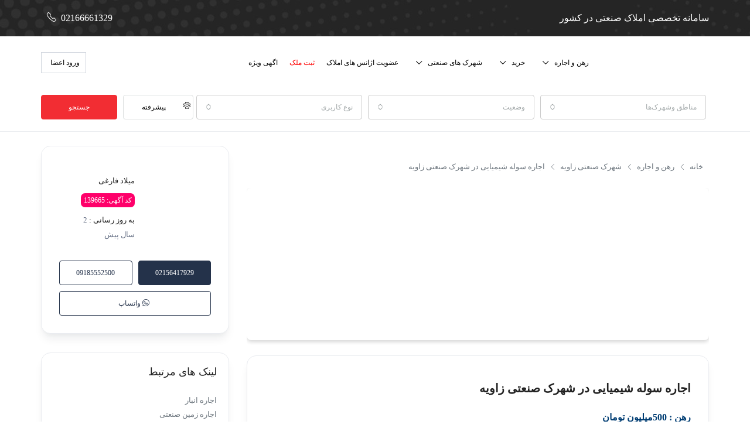

--- FILE ---
content_type: text/html; charset=UTF-8
request_url: https://sooleh.net/sule/%D8%A7%D8%AC%D8%A7%D8%B1%D9%87-%D8%B3%D9%88%D9%84%D9%87-%D8%B4%DB%8C%D9%85%DB%8C%D8%A7%DB%8C%DB%8C-%D8%AF%D8%B1-%D8%B4%D9%87%D8%B1%DA%A9-%D8%B5%D9%86%D8%B9%D8%AA%DB%8C-%D8%B2%D8%A7%D9%88%DB%8C%D9%87-5/
body_size: 43748
content:
<!doctype html>
<html  lang="fa-IR" >
<head>
	<meta charset="UTF-8" />
	<meta name="viewport" content="width=device-width, initial-scale=1.0" />
	<link rel="profile" href="https://gmpg.org/xfn/11" />
    <meta name="format-detection" content="telephone=no">
	
<!-- بهینه‌سازی موتور جستجو توسط Rank Math - https://rankmath.com/ -->
<title>اجاره سوله شیمیایی در شهرک صنعتی زاویه | سوله</title><link rel="preload" as="style" href="https://fonts.googleapis.com/css?family=Roboto%3A300&#038;display=swap" /><link rel="stylesheet" href="https://fonts.googleapis.com/css?family=Roboto%3A300&#038;display=swap" media="print" onload="this.media='all'" /><noscript><link rel="stylesheet" href="https://fonts.googleapis.com/css?family=Roboto%3A300&#038;display=swap" /></noscript>
<meta name="description" content="اجاره سوله شیمیایی در شهرک صنعتی زاویه -خرید و فروش کارخانه و کارگاه رهن و اجاره سوله و سالن اجاره انبار واحد صنعتی کوچک و ارزان  کارشناسی ملک صنعتی با گروه"/>
<meta name="robots" content="follow, index, max-snippet:-1, max-video-preview:-1, max-image-preview:large"/>
<link rel="canonical" href="https://sooleh.net/sule/%d8%a7%d8%ac%d8%a7%d8%b1%d9%87-%d8%b3%d9%88%d9%84%d9%87-%d8%b4%db%8c%d9%85%db%8c%d8%a7%db%8c%db%8c-%d8%af%d8%b1-%d8%b4%d9%87%d8%b1%da%a9-%d8%b5%d9%86%d8%b9%d8%aa%db%8c-%d8%b2%d8%a7%d9%88%db%8c%d9%87-5/" />
<meta property="og:locale" content="fa_IR" />
<meta property="og:type" content="article" />
<meta property="og:title" content="اجاره سوله شیمیایی در شهرک صنعتی زاویه | سوله" />
<meta property="og:description" content="اجاره سوله شیمیایی در شهرک صنعتی زاویه -خرید و فروش کارخانه و کارگاه رهن و اجاره سوله و سالن اجاره انبار واحد صنعتی کوچک و ارزان  کارشناسی ملک صنعتی با گروه" />
<meta property="og:url" content="https://sooleh.net/sule/%d8%a7%d8%ac%d8%a7%d8%b1%d9%87-%d8%b3%d9%88%d9%84%d9%87-%d8%b4%db%8c%d9%85%db%8c%d8%a7%db%8c%db%8c-%d8%af%d8%b1-%d8%b4%d9%87%d8%b1%da%a9-%d8%b5%d9%86%d8%b9%d8%aa%db%8c-%d8%b2%d8%a7%d9%88%db%8c%d9%87-5/" />
<meta property="og:site_name" content="سوله" />
<meta property="og:updated_time" content="2023-11-11T14:14:27+03:30" />
<meta property="og:image" content="https://sooleh.net/wp-content/uploads/2023/11/IMG_20230528_093507_450_۰۹۴۰۲۵-Copy.jpg" />
<meta property="og:image:secure_url" content="https://sooleh.net/wp-content/uploads/2023/11/IMG_20230528_093507_450_۰۹۴۰۲۵-Copy.jpg" />
<meta property="og:image:width" content="1080" />
<meta property="og:image:height" content="809" />
<meta property="og:image:alt" content="اجاره سوله" />
<meta property="og:image:type" content="image/jpeg" />
<meta name="twitter:card" content="summary_large_image" />
<meta name="twitter:title" content="اجاره سوله شیمیایی در شهرک صنعتی زاویه | سوله" />
<meta name="twitter:description" content="اجاره سوله شیمیایی در شهرک صنعتی زاویه -خرید و فروش کارخانه و کارگاه رهن و اجاره سوله و سالن اجاره انبار واحد صنعتی کوچک و ارزان  کارشناسی ملک صنعتی با گروه" />
<meta name="twitter:site" content="@TalebianMohamm3" />
<meta name="twitter:creator" content="@TalebianMohamm3" />
<meta name="twitter:image" content="https://sooleh.net/wp-content/uploads/2023/11/IMG_20230528_093507_450_۰۹۴۰۲۵-Copy.jpg" />
<script type="application/ld+json" class="rank-math-schema">{"@context":"https://schema.org","@graph":[{"@type":"BreadcrumbList","@id":"https://sooleh.net/sule/%d8%a7%d8%ac%d8%a7%d8%b1%d9%87-%d8%b3%d9%88%d9%84%d9%87-%d8%b4%db%8c%d9%85%db%8c%d8%a7%db%8c%db%8c-%d8%af%d8%b1-%d8%b4%d9%87%d8%b1%da%a9-%d8%b5%d9%86%d8%b9%d8%aa%db%8c-%d8%b2%d8%a7%d9%88%db%8c%d9%87-5/#breadcrumb","itemListElement":[{"@type":"ListItem","position":"1","item":{"@id":"https://sooleh.net","name":"\u0627\u0645\u0644\u0627\u06a9 \u0635\u0646\u0639\u062a\u06cc"}},{"@type":"ListItem","position":"2","item":{"@id":"https://sooleh.net/sule/","name":"\u0627\u0645\u0644\u0627\u06a9"}},{"@type":"ListItem","position":"3","item":{"@id":"https://sooleh.net/sule-type/%d8%b4%db%8c%d9%85%db%8c%d8%a7%db%8c%db%8c/","name":"\u0635\u0646\u0627\u06cc\u0639 \u0634\u06cc\u0645\u06cc\u0627\u06cc\u06cc"}},{"@type":"ListItem","position":"4","item":{"@id":"https://sooleh.net/sule/%d8%a7%d8%ac%d8%a7%d8%b1%d9%87-%d8%b3%d9%88%d9%84%d9%87-%d8%b4%db%8c%d9%85%db%8c%d8%a7%db%8c%db%8c-%d8%af%d8%b1-%d8%b4%d9%87%d8%b1%da%a9-%d8%b5%d9%86%d8%b9%d8%aa%db%8c-%d8%b2%d8%a7%d9%88%db%8c%d9%87-5/","name":"\u0627\u062c\u0627\u0631\u0647 \u0633\u0648\u0644\u0647 \u0634\u06cc\u0645\u06cc\u0627\u06cc\u06cc \u062f\u0631 \u0634\u0647\u0631\u06a9 \u0635\u0646\u0639\u062a\u06cc \u0632\u0627\u0648\u06cc\u0647"}}]}]}</script>
<!-- /افزونه سئو ورپرس Rank Math -->

<link rel='dns-prefetch' href='//unpkg.com' />
<link rel='dns-prefetch' href='//fonts.googleapis.com' />
<link href='https://fonts.gstatic.com' crossorigin rel='preconnect' />
<link rel="alternate" type="application/rss+xml" title="سوله &raquo; خوراک" href="https://sooleh.net/feed/" />
<link rel="alternate" type="application/rss+xml" title="سوله &raquo; خوراک دیدگاه‌ها" href="https://sooleh.net/comments/feed/" />
<meta property="og:title" content="اجاره سوله شیمیایی در شهرک صنعتی زاویه"/><meta property="og:description" content="اجاره سوله شیمیایی در شهرک صنعتی زاویه -خرید و فروش کارخانه و کارگاه رهن و اجاره سوله و س�" /><meta property="og:type" content="article"/><meta property="og:url" content="https://sooleh.net/sule/%d8%a7%d8%ac%d8%a7%d8%b1%d9%87-%d8%b3%d9%88%d9%84%d9%87-%d8%b4%db%8c%d9%85%db%8c%d8%a7%db%8c%db%8c-%d8%af%d8%b1-%d8%b4%d9%87%d8%b1%da%a9-%d8%b5%d9%86%d8%b9%d8%aa%db%8c-%d8%b2%d8%a7%d9%88%db%8c%d9%87-5/"/><meta property="og:site_name" content="سوله"/><meta property="og:image" content="https://sooleh.net/wp-content/uploads/2023/11/IMG_20230528_093507_450_۰۹۴۰۲۵-Copy.jpg"/><link data-minify="1" rel='stylesheet' id='dashicons-css' href='https://sooleh.net/wp-content/cache/min/1/wp-includes/css/dashicons.min.css?ver=1766402549' type='text/css' media='all' />
<link rel='stylesheet' id='post-views-counter-frontend-css' href='https://sooleh.net/wp-content/plugins/post-views-counter/css/frontend.min.css' type='text/css' media='all' />
<style id='wp-emoji-styles-inline-css' type='text/css'>

	img.wp-smiley, img.emoji {
		display: inline !important;
		border: none !important;
		box-shadow: none !important;
		height: 1em !important;
		width: 1em !important;
		margin: 0 0.07em !important;
		vertical-align: -0.1em !important;
		background: none !important;
		padding: 0 !important;
	}
</style>
<link rel='stylesheet' id='wp-block-library-rtl-css' href='https://sooleh.net/wp-includes/css/dist/block-library/style-rtl.min.css' type='text/css' media='all' />
<style id='classic-theme-styles-inline-css' type='text/css'>
/*! This file is auto-generated */
.wp-block-button__link{color:#fff;background-color:#32373c;border-radius:9999px;box-shadow:none;text-decoration:none;padding:calc(.667em + 2px) calc(1.333em + 2px);font-size:1.125em}.wp-block-file__button{background:#32373c;color:#fff;text-decoration:none}
</style>
<style id='global-styles-inline-css' type='text/css'>
body{--wp--preset--color--black: #000000;--wp--preset--color--cyan-bluish-gray: #abb8c3;--wp--preset--color--white: #ffffff;--wp--preset--color--pale-pink: #f78da7;--wp--preset--color--vivid-red: #cf2e2e;--wp--preset--color--luminous-vivid-orange: #ff6900;--wp--preset--color--luminous-vivid-amber: #fcb900;--wp--preset--color--light-green-cyan: #7bdcb5;--wp--preset--color--vivid-green-cyan: #00d084;--wp--preset--color--pale-cyan-blue: #8ed1fc;--wp--preset--color--vivid-cyan-blue: #0693e3;--wp--preset--color--vivid-purple: #9b51e0;--wp--preset--gradient--vivid-cyan-blue-to-vivid-purple: linear-gradient(135deg,rgba(6,147,227,1) 0%,rgb(155,81,224) 100%);--wp--preset--gradient--light-green-cyan-to-vivid-green-cyan: linear-gradient(135deg,rgb(122,220,180) 0%,rgb(0,208,130) 100%);--wp--preset--gradient--luminous-vivid-amber-to-luminous-vivid-orange: linear-gradient(135deg,rgba(252,185,0,1) 0%,rgba(255,105,0,1) 100%);--wp--preset--gradient--luminous-vivid-orange-to-vivid-red: linear-gradient(135deg,rgba(255,105,0,1) 0%,rgb(207,46,46) 100%);--wp--preset--gradient--very-light-gray-to-cyan-bluish-gray: linear-gradient(135deg,rgb(238,238,238) 0%,rgb(169,184,195) 100%);--wp--preset--gradient--cool-to-warm-spectrum: linear-gradient(135deg,rgb(74,234,220) 0%,rgb(151,120,209) 20%,rgb(207,42,186) 40%,rgb(238,44,130) 60%,rgb(251,105,98) 80%,rgb(254,248,76) 100%);--wp--preset--gradient--blush-light-purple: linear-gradient(135deg,rgb(255,206,236) 0%,rgb(152,150,240) 100%);--wp--preset--gradient--blush-bordeaux: linear-gradient(135deg,rgb(254,205,165) 0%,rgb(254,45,45) 50%,rgb(107,0,62) 100%);--wp--preset--gradient--luminous-dusk: linear-gradient(135deg,rgb(255,203,112) 0%,rgb(199,81,192) 50%,rgb(65,88,208) 100%);--wp--preset--gradient--pale-ocean: linear-gradient(135deg,rgb(255,245,203) 0%,rgb(182,227,212) 50%,rgb(51,167,181) 100%);--wp--preset--gradient--electric-grass: linear-gradient(135deg,rgb(202,248,128) 0%,rgb(113,206,126) 100%);--wp--preset--gradient--midnight: linear-gradient(135deg,rgb(2,3,129) 0%,rgb(40,116,252) 100%);--wp--preset--font-size--small: 13px;--wp--preset--font-size--medium: 20px;--wp--preset--font-size--large: 36px;--wp--preset--font-size--x-large: 42px;--wp--preset--spacing--20: 0.44rem;--wp--preset--spacing--30: 0.67rem;--wp--preset--spacing--40: 1rem;--wp--preset--spacing--50: 1.5rem;--wp--preset--spacing--60: 2.25rem;--wp--preset--spacing--70: 3.38rem;--wp--preset--spacing--80: 5.06rem;--wp--preset--shadow--natural: 6px 6px 9px rgba(0, 0, 0, 0.2);--wp--preset--shadow--deep: 12px 12px 50px rgba(0, 0, 0, 0.4);--wp--preset--shadow--sharp: 6px 6px 0px rgba(0, 0, 0, 0.2);--wp--preset--shadow--outlined: 6px 6px 0px -3px rgba(255, 255, 255, 1), 6px 6px rgba(0, 0, 0, 1);--wp--preset--shadow--crisp: 6px 6px 0px rgba(0, 0, 0, 1);}:where(.is-layout-flex){gap: 0.5em;}:where(.is-layout-grid){gap: 0.5em;}body .is-layout-flow > .alignleft{float: left;margin-inline-start: 0;margin-inline-end: 2em;}body .is-layout-flow > .alignright{float: right;margin-inline-start: 2em;margin-inline-end: 0;}body .is-layout-flow > .aligncenter{margin-left: auto !important;margin-right: auto !important;}body .is-layout-constrained > .alignleft{float: left;margin-inline-start: 0;margin-inline-end: 2em;}body .is-layout-constrained > .alignright{float: right;margin-inline-start: 2em;margin-inline-end: 0;}body .is-layout-constrained > .aligncenter{margin-left: auto !important;margin-right: auto !important;}body .is-layout-constrained > :where(:not(.alignleft):not(.alignright):not(.alignfull)){max-width: var(--wp--style--global--content-size);margin-left: auto !important;margin-right: auto !important;}body .is-layout-constrained > .alignwide{max-width: var(--wp--style--global--wide-size);}body .is-layout-flex{display: flex;}body .is-layout-flex{flex-wrap: wrap;align-items: center;}body .is-layout-flex > *{margin: 0;}body .is-layout-grid{display: grid;}body .is-layout-grid > *{margin: 0;}:where(.wp-block-columns.is-layout-flex){gap: 2em;}:where(.wp-block-columns.is-layout-grid){gap: 2em;}:where(.wp-block-post-template.is-layout-flex){gap: 1.25em;}:where(.wp-block-post-template.is-layout-grid){gap: 1.25em;}.has-black-color{color: var(--wp--preset--color--black) !important;}.has-cyan-bluish-gray-color{color: var(--wp--preset--color--cyan-bluish-gray) !important;}.has-white-color{color: var(--wp--preset--color--white) !important;}.has-pale-pink-color{color: var(--wp--preset--color--pale-pink) !important;}.has-vivid-red-color{color: var(--wp--preset--color--vivid-red) !important;}.has-luminous-vivid-orange-color{color: var(--wp--preset--color--luminous-vivid-orange) !important;}.has-luminous-vivid-amber-color{color: var(--wp--preset--color--luminous-vivid-amber) !important;}.has-light-green-cyan-color{color: var(--wp--preset--color--light-green-cyan) !important;}.has-vivid-green-cyan-color{color: var(--wp--preset--color--vivid-green-cyan) !important;}.has-pale-cyan-blue-color{color: var(--wp--preset--color--pale-cyan-blue) !important;}.has-vivid-cyan-blue-color{color: var(--wp--preset--color--vivid-cyan-blue) !important;}.has-vivid-purple-color{color: var(--wp--preset--color--vivid-purple) !important;}.has-black-background-color{background-color: var(--wp--preset--color--black) !important;}.has-cyan-bluish-gray-background-color{background-color: var(--wp--preset--color--cyan-bluish-gray) !important;}.has-white-background-color{background-color: var(--wp--preset--color--white) !important;}.has-pale-pink-background-color{background-color: var(--wp--preset--color--pale-pink) !important;}.has-vivid-red-background-color{background-color: var(--wp--preset--color--vivid-red) !important;}.has-luminous-vivid-orange-background-color{background-color: var(--wp--preset--color--luminous-vivid-orange) !important;}.has-luminous-vivid-amber-background-color{background-color: var(--wp--preset--color--luminous-vivid-amber) !important;}.has-light-green-cyan-background-color{background-color: var(--wp--preset--color--light-green-cyan) !important;}.has-vivid-green-cyan-background-color{background-color: var(--wp--preset--color--vivid-green-cyan) !important;}.has-pale-cyan-blue-background-color{background-color: var(--wp--preset--color--pale-cyan-blue) !important;}.has-vivid-cyan-blue-background-color{background-color: var(--wp--preset--color--vivid-cyan-blue) !important;}.has-vivid-purple-background-color{background-color: var(--wp--preset--color--vivid-purple) !important;}.has-black-border-color{border-color: var(--wp--preset--color--black) !important;}.has-cyan-bluish-gray-border-color{border-color: var(--wp--preset--color--cyan-bluish-gray) !important;}.has-white-border-color{border-color: var(--wp--preset--color--white) !important;}.has-pale-pink-border-color{border-color: var(--wp--preset--color--pale-pink) !important;}.has-vivid-red-border-color{border-color: var(--wp--preset--color--vivid-red) !important;}.has-luminous-vivid-orange-border-color{border-color: var(--wp--preset--color--luminous-vivid-orange) !important;}.has-luminous-vivid-amber-border-color{border-color: var(--wp--preset--color--luminous-vivid-amber) !important;}.has-light-green-cyan-border-color{border-color: var(--wp--preset--color--light-green-cyan) !important;}.has-vivid-green-cyan-border-color{border-color: var(--wp--preset--color--vivid-green-cyan) !important;}.has-pale-cyan-blue-border-color{border-color: var(--wp--preset--color--pale-cyan-blue) !important;}.has-vivid-cyan-blue-border-color{border-color: var(--wp--preset--color--vivid-cyan-blue) !important;}.has-vivid-purple-border-color{border-color: var(--wp--preset--color--vivid-purple) !important;}.has-vivid-cyan-blue-to-vivid-purple-gradient-background{background: var(--wp--preset--gradient--vivid-cyan-blue-to-vivid-purple) !important;}.has-light-green-cyan-to-vivid-green-cyan-gradient-background{background: var(--wp--preset--gradient--light-green-cyan-to-vivid-green-cyan) !important;}.has-luminous-vivid-amber-to-luminous-vivid-orange-gradient-background{background: var(--wp--preset--gradient--luminous-vivid-amber-to-luminous-vivid-orange) !important;}.has-luminous-vivid-orange-to-vivid-red-gradient-background{background: var(--wp--preset--gradient--luminous-vivid-orange-to-vivid-red) !important;}.has-very-light-gray-to-cyan-bluish-gray-gradient-background{background: var(--wp--preset--gradient--very-light-gray-to-cyan-bluish-gray) !important;}.has-cool-to-warm-spectrum-gradient-background{background: var(--wp--preset--gradient--cool-to-warm-spectrum) !important;}.has-blush-light-purple-gradient-background{background: var(--wp--preset--gradient--blush-light-purple) !important;}.has-blush-bordeaux-gradient-background{background: var(--wp--preset--gradient--blush-bordeaux) !important;}.has-luminous-dusk-gradient-background{background: var(--wp--preset--gradient--luminous-dusk) !important;}.has-pale-ocean-gradient-background{background: var(--wp--preset--gradient--pale-ocean) !important;}.has-electric-grass-gradient-background{background: var(--wp--preset--gradient--electric-grass) !important;}.has-midnight-gradient-background{background: var(--wp--preset--gradient--midnight) !important;}.has-small-font-size{font-size: var(--wp--preset--font-size--small) !important;}.has-medium-font-size{font-size: var(--wp--preset--font-size--medium) !important;}.has-large-font-size{font-size: var(--wp--preset--font-size--large) !important;}.has-x-large-font-size{font-size: var(--wp--preset--font-size--x-large) !important;}
.wp-block-navigation a:where(:not(.wp-element-button)){color: inherit;}
:where(.wp-block-post-template.is-layout-flex){gap: 1.25em;}:where(.wp-block-post-template.is-layout-grid){gap: 1.25em;}
:where(.wp-block-columns.is-layout-flex){gap: 2em;}:where(.wp-block-columns.is-layout-grid){gap: 2em;}
.wp-block-pullquote{font-size: 1.5em;line-height: 1.6;}
</style>
<link data-minify="1" rel='stylesheet' id='kk-star-ratings-css' href='https://sooleh.net/wp-content/cache/background-css/sooleh.net/wp-content/cache/min/1/wp-content/plugins/kk-star-ratings/src/core/public/css/kk-star-ratings.css?ver=1766402549&wpr_t=1768947821' type='text/css' media='all' />
<link data-minify="1" rel='stylesheet' id='houzez-all-css-css' href='https://sooleh.net/wp-content/cache/background-css/sooleh.net/wp-content/cache/min/1/wp-content/themes/houzez/css/all-css.css?ver=1766402549&wpr_t=1768947821' type='text/css' media='all' />
<link data-minify="1" rel='stylesheet' id='font-awesome-5-all-css' href='https://sooleh.net/wp-content/cache/min/1/wp-content/themes/houzez/css/font-awesome/css/all.min.css?ver=1766402549' type='text/css' media='all' />
<link rel='stylesheet' id='bootstrap-rtl-css' href='https://sooleh.net/wp-content/themes/houzez/css/bootstrap-rtl.min.css' type='text/css' media='all' />
<link rel='stylesheet' id='houzez-rtl-css' href='https://sooleh.net/wp-content/cache/background-css/sooleh.net/wp-content/themes/houzez/css/rtl.min.css?wpr_t=1768947821' type='text/css' media='all' />
<link data-minify="1" rel='stylesheet' id='houzez-style-css' href='https://sooleh.net/wp-content/cache/background-css/sooleh.net/wp-content/cache/min/1/wp-content/themes/houzez/style.css?ver=1766402550&wpr_t=1768947821' type='text/css' media='all' />
<style id='houzez-style-inline-css' type='text/css'>

                    .label-color-222 {
                        background-color: #bcbcbc;
                    }
                    
                    .label-color-251 {
                        background-color: #bcbcbc;
                    }
                    
                    .label-color-224 {
                        background-color: #bcbcbc;
                    }
                    
        body {
            font-family: Arial, Helvetica, sans-serif;
            font-size: 16px;
            font-weight: 400;
            line-height: 24px;
            text-align: left;
            text-transform: inherit;
        }
        .main-nav,
        .dropdown-menu,
        .login-register,
        .btn.btn-create-listing,
        .logged-in-nav,
        .btn-phone-number {
          font-family: Arial, Helvetica, sans-serif;
          font-size: 12px;
          font-weight: ;
          text-align: inherit;
          text-transform: inherit;
        }

        .btn,
        .form-control,
        .bootstrap-select .text,
        .sort-by-title,
        .woocommerce ul.products li.product .button {
          font-family: Arial, Helvetica, sans-serif;
          font-size: 16px; 
        }
        
        h1, h2, h3, h4, h5, h6, .item-title {
          font-family: Arial, Helvetica, sans-serif;
          font-weight: ;
          text-transform: inherit;
        }

        .post-content-wrap h1, .post-content-wrap h2, .post-content-wrap h3, .post-content-wrap h4, .post-content-wrap h5, .post-content-wrap h6 {
          font-weight: ;
          text-transform: inherit;
          text-align: inherit; 
        }

        .top-bar-wrap {
            font-family: Roboto;
            font-size: 12px;
            font-weight: 300;
            line-height: 25px;
            text-align: inherit;
            text-transform: inherit;   
        }
        .footer-wrap {
            font-family: Arial, Helvetica, sans-serif;
            font-size: 14px;
            font-weight: 400;
            line-height: 25px;
            text-align: inherit;
            text-transform: inherit;
        }
        
      body,
      #main-wrap,
      .fw-property-documents-wrap h3 span, 
      .fw-property-details-wrap h3 span {
        background-color: #ffffff; 
      }

       body,
      .form-control,
      .bootstrap-select .text,
      .item-title a,
      .listing-tabs .nav-tabs .nav-link,
      .item-wrap-v2 .item-amenities li span,
      .item-wrap-v2 .item-amenities li:before,
      .item-parallax-wrap .item-price-wrap,
      .list-view .item-body .item-price-wrap,
      .property-slider-item .item-price-wrap,
      .page-title-wrap .item-price-wrap,
      .agent-information .agent-phone span a,
      .property-overview-wrap ul li strong,
      .mobile-property-title .item-price-wrap .item-price,
      .fw-property-features-left li a,
      .lightbox-content-wrap .item-price-wrap,
      .blog-post-item-v1 .blog-post-title h3 a,
      .blog-post-content-widget h4 a,
      .property-item-widget .right-property-item-widget-wrap .item-price-wrap,
      .login-register-form .modal-header .login-register-tabs .nav-link.active,
      .agent-list-wrap .agent-list-content h2 a,
      .agent-list-wrap .agent-list-contact li a,
      .agent-contacts-wrap li a,
      .menu-edit-property li a,
      .statistic-referrals-list li a,
      .chart-nav .nav-pills .nav-link,
      .dashboard-table-properties td .property-payment-status,
      .dashboard-mobile-edit-menu-wrap .bootstrap-select > .dropdown-toggle.bs-placeholder,
      .payment-method-block .radio-tab .control-text,
      .post-title-wrap h2 a,
      .lead-nav-tab.nav-pills .nav-link,
      .deals-nav-tab.nav-pills .nav-link,
      .btn-light-grey-outlined:hover,
      button:not(.bs-placeholder) .filter-option-inner-inner,
      .fw-property-floor-plans-wrap .floor-plans-tabs a,
      .products > .product > .item-body > a,
      .woocommerce ul.products li.product .price,
      .woocommerce div.product p.price, 
      .woocommerce div.product span.price,
      .woocommerce #reviews #comments ol.commentlist li .meta,
      .woocommerce-MyAccount-navigation ul li a {
       color: #222222; 
     }


    
      a,
      a:hover,
      a:active,
      a:focus,
      .primary-text,
      .btn-clear,
      .btn-apply,
      .btn-primary-outlined,
      .btn-primary-outlined:before,
      .item-title a:hover,
      .sort-by .bootstrap-select .bs-placeholder,
      .sort-by .bootstrap-select > .btn,
      .sort-by .bootstrap-select > .btn:active,
      .page-link,
      .page-link:hover,
      .accordion-title:before,
      .blog-post-content-widget h4 a:hover,
      .agent-list-wrap .agent-list-content h2 a:hover,
      .agent-list-wrap .agent-list-contact li a:hover,
      .agent-contacts-wrap li a:hover,
      .agent-nav-wrap .nav-pills .nav-link,
      .dashboard-side-menu-wrap .side-menu-dropdown a.active,
      .menu-edit-property li a.active,
      .menu-edit-property li a:hover,
      .dashboard-statistic-block h3 .fa,
      .statistic-referrals-list li a:hover,
      .chart-nav .nav-pills .nav-link.active,
      .board-message-icon-wrap.active,
      .post-title-wrap h2 a:hover,
      .listing-switch-view .switch-btn.active,
      .item-wrap-v6 .item-price-wrap,
      .listing-v6 .list-view .item-body .item-price-wrap,
      .woocommerce nav.woocommerce-pagination ul li a, 
      .woocommerce nav.woocommerce-pagination ul li span,
      .woocommerce-MyAccount-navigation ul li a:hover {
        color: #6c757d; 
      }
      .agent-list-position a {
        color: #6c757d!important; 
      }

      .control input:checked ~ .control__indicator,
      .top-banner-wrap .nav-pills .nav-link,
      .btn-primary-outlined:hover,
      .page-item.active .page-link,
      .slick-prev:hover,
      .slick-prev:focus,
      .slick-next:hover,
      .slick-next:focus,
      .mobile-property-tools .nav-pills .nav-link.active,
      .login-register-form .modal-header,
      .agent-nav-wrap .nav-pills .nav-link.active,
      .board-message-icon-wrap .notification-circle,
      .primary-label,
      .fc-event, .fc-event-dot,
      .compare-table .table-hover > tbody > tr:hover,
      .post-tag,
      .datepicker table tr td.active.active,
      .datepicker table tr td.active.disabled,
      .datepicker table tr td.active.disabled.active,
      .datepicker table tr td.active.disabled.disabled,
      .datepicker table tr td.active.disabled:active,
      .datepicker table tr td.active.disabled:hover,
      .datepicker table tr td.active.disabled:hover.active,
      .datepicker table tr td.active.disabled:hover.disabled,
      .datepicker table tr td.active.disabled:hover:active,
      .datepicker table tr td.active.disabled:hover:hover,
      .datepicker table tr td.active.disabled:hover[disabled],
      .datepicker table tr td.active.disabled[disabled],
      .datepicker table tr td.active:active,
      .datepicker table tr td.active:hover,
      .datepicker table tr td.active:hover.active,
      .datepicker table tr td.active:hover.disabled,
      .datepicker table tr td.active:hover:active,
      .datepicker table tr td.active:hover:hover,
      .datepicker table tr td.active:hover[disabled],
      .datepicker table tr td.active[disabled],
      .ui-slider-horizontal .ui-slider-range {
        background-color: #6c757d; 
      }

      .control input:checked ~ .control__indicator,
      .btn-primary-outlined,
      .page-item.active .page-link,
      .mobile-property-tools .nav-pills .nav-link.active,
      .agent-nav-wrap .nav-pills .nav-link,
      .agent-nav-wrap .nav-pills .nav-link.active,
      .chart-nav .nav-pills .nav-link.active,
      .dashaboard-snake-nav .step-block.active,
      .fc-event,
      .fc-event-dot {
        border-color: #6c757d; 
      }

      .slick-arrow:hover {
        background-color: rgba(36,50,74,1); 
      }

      .slick-arrow {
        background-color: #6c757d; 
      }

      .property-banner .nav-pills .nav-link.active {
        background-color: rgba(36,50,74,1) !important; 
      }

      .property-navigation-wrap a.active {
        color: #6c757d;
        -webkit-box-shadow: inset 0 -3px #6c757d;
        box-shadow: inset 0 -3px #6c757d; 
      }

      .btn-primary,
      .fc-button-primary,
      .woocommerce nav.woocommerce-pagination ul li a:focus, 
      .woocommerce nav.woocommerce-pagination ul li a:hover, 
      .woocommerce nav.woocommerce-pagination ul li span.current {
        color: #fff;
        background-color: #6c757d;
        border-color: #6c757d; 
      }
      .btn-primary:focus, .btn-primary:focus:active,
      .fc-button-primary:focus,
      .fc-button-primary:focus:active {
        color: #fff;
        background-color: #6c757d;
        border-color: #6c757d; 
      }
      .btn-primary:hover,
      .fc-button-primary:hover {
        color: #fff;
        background-color: #24324a;
        border-color: #24324a; 
      }
      .btn-primary:active, 
      .btn-primary:not(:disabled):not(:disabled):active,
      .fc-button-primary:active,
      .fc-button-primary:not(:disabled):not(:disabled):active {
        color: #fff;
        background-color: #24324a;
        border-color: #24324a; 
      }

      .btn-secondary,
      .woocommerce span.onsale,
      .woocommerce ul.products li.product .button,
      .woocommerce #respond input#submit.alt, 
      .woocommerce a.button.alt, 
      .woocommerce button.button.alt, 
      .woocommerce input.button.alt,
      .woocommerce #review_form #respond .form-submit input,
      .woocommerce #respond input#submit, 
      .woocommerce a.button, 
      .woocommerce button.button, 
      .woocommerce input.button {
        color: #fff;
        background-color: #24324a;
        border-color: #24324a; 
      }
      .woocommerce ul.products li.product .button:focus,
      .woocommerce ul.products li.product .button:active,
      .woocommerce #respond input#submit.alt:focus, 
      .woocommerce a.button.alt:focus, 
      .woocommerce button.button.alt:focus, 
      .woocommerce input.button.alt:focus,
      .woocommerce #respond input#submit.alt:active, 
      .woocommerce a.button.alt:active, 
      .woocommerce button.button.alt:active, 
      .woocommerce input.button.alt:active,
      .woocommerce #review_form #respond .form-submit input:focus,
      .woocommerce #review_form #respond .form-submit input:active,
      .woocommerce #respond input#submit:active, 
      .woocommerce a.button:active, 
      .woocommerce button.button:active, 
      .woocommerce input.button:active,
      .woocommerce #respond input#submit:focus, 
      .woocommerce a.button:focus, 
      .woocommerce button.button:focus, 
      .woocommerce input.button:focus {
        color: #fff;
        background-color: #24324a;
        border-color: #24324a; 
      }
      .btn-secondary:hover,
      .woocommerce ul.products li.product .button:hover,
      .woocommerce #respond input#submit.alt:hover, 
      .woocommerce a.button.alt:hover, 
      .woocommerce button.button.alt:hover, 
      .woocommerce input.button.alt:hover,
      .woocommerce #review_form #respond .form-submit input:hover,
      .woocommerce #respond input#submit:hover, 
      .woocommerce a.button:hover, 
      .woocommerce button.button:hover, 
      .woocommerce input.button:hover {
        color: #fff;
        background-color: #24324a;
        border-color: #24324a; 
      }
      .btn-secondary:active, 
      .btn-secondary:not(:disabled):not(:disabled):active {
        color: #fff;
        background-color: #24324a;
        border-color: #24324a; 
      }

      .btn-primary-outlined {
        color: #6c757d;
        background-color: transparent;
        border-color: #6c757d; 
      }
      .btn-primary-outlined:focus, .btn-primary-outlined:focus:active {
        color: #6c757d;
        background-color: transparent;
        border-color: #6c757d; 
      }
      .btn-primary-outlined:hover {
        color: #fff;
        background-color: #24324a;
        border-color: #24324a; 
      }
      .btn-primary-outlined:active, .btn-primary-outlined:not(:disabled):not(:disabled):active {
        color: #6c757d;
        background-color: rgba(26, 26, 26, 0);
        border-color: #24324a; 
      }

      .btn-secondary-outlined {
        color: #24324a;
        background-color: transparent;
        border-color: #24324a; 
      }
      .btn-secondary-outlined:focus, .btn-secondary-outlined:focus:active {
        color: #24324a;
        background-color: transparent;
        border-color: #24324a; 
      }
      .btn-secondary-outlined:hover {
        color: #fff;
        background-color: #24324a;
        border-color: #24324a; 
      }
      .btn-secondary-outlined:active, .btn-secondary-outlined:not(:disabled):not(:disabled):active {
        color: #24324a;
        background-color: rgba(26, 26, 26, 0);
        border-color: #24324a; 
      }

      .btn-call {
        color: #24324a;
        background-color: transparent;
        border-color: #24324a; 
      }
      .btn-call:focus, .btn-call:focus:active {
        color: #24324a;
        background-color: transparent;
        border-color: #24324a; 
      }
      .btn-call:hover {
        color: #24324a;
        background-color: rgba(26, 26, 26, 0);
        border-color: #24324a; 
      }
      .btn-call:active, .btn-call:not(:disabled):not(:disabled):active {
        color: #24324a;
        background-color: rgba(26, 26, 26, 0);
        border-color: #24324a; 
      }
      .icon-delete .btn-loader:after{
          border-color: #6c757d transparent #6c757d transparent
      }
    
      .header-v1 {
        background-color: #00AEEF;
        border-bottom: 1px solid #00AEEF; 
      }

      .header-v1 a {
        color: #FFFFFF; 
      }

      .header-v1 a:hover,
      .header-v1 a:active {
        color: Array;
        background-color: rgba(255,255,255,0.2); 
      }
    
      .header-v2 .header-top,
      .header-v5 .header-top,
      .header-v2 .header-contact-wrap {
        background-color: #ffffff; 
      }

      .header-v2 .header-bottom, 
      .header-v5 .header-bottom {
        background-color: #00AEEF;
      }

      .header-v2 .header-contact-wrap .header-contact-right, .header-v2 .header-contact-wrap .header-contact-right a, .header-contact-right a:hover, header-contact-right a:active {
        color: #004274; 
      }

      .header-v2 .header-contact-left {
        color: #004274; 
      }

      .header-v2 .header-bottom,
      .header-v2 .navbar-nav > li,
      .header-v2 .navbar-nav > li:first-of-type,
      .header-v5 .header-bottom,
      .header-v5 .navbar-nav > li,
      .header-v5 .navbar-nav > li:first-of-type {
        border-color: rgba(255,255,255,0.2);
      }

      .header-v2 a,
      .header-v5 a {
        color: #ffffff; 
      }

      .header-v2 a:hover,
      .header-v2 a:active,
      .header-v5 a:hover,
      .header-v5 a:active {
        color: Array;
        background-color: rgba(255,255,255,0.2); 
      }

      .header-v2 .header-contact-right a:hover, 
      .header-v2 .header-contact-right a:active,
      .header-v3 .header-contact-right a:hover, 
      .header-v3 .header-contact-right a:active {
        background-color: transparent;
      }

      .header-v2 .header-social-icons a,
      .header-v5 .header-social-icons a {
        color: #004274; 
      }
    
      .header-v3 .header-top {
        background-color: #004272; 
      }

      .header-v3 .header-bottom {
        background-color: #004272; 
      }

      .header-v3 .header-contact,
      .header-v3-mobile {
        background-color: #00aeef;
        color: #ffffff; 
      }

      .header-v3 .header-bottom,
      .header-v3 .login-register,
      .header-v3 .navbar-nav > li,
      .header-v3 .navbar-nav > li:first-of-type {
        border-color: ; 
      }

      .header-v3 a, 
      .header-v3 .header-contact-right a:hover, .header-v3 .header-contact-right a:active {
        color: #FFFFFF; 
      }

      .header-v3 a:hover,
      .header-v3 a:active {
        color: Array;
        background-color: rgba(255,255,255,0.2); 
      }

      .header-v3 .header-social-icons a {
        color: #004274; 
      }
    
      .header-v4 {
        background-color: #ffffff; 
      }

      .header-v4 a {
        color: #000000; 
      }

      .header-v4 a:hover,
      .header-v4 a:active {
        color: #000000;
        background-color: rgba(255,255,255,1); 
      }
    
      .header-v6 .header-top {
        background-color: #004274; 
      }

      .header-v6 a {
        color: #FFFFFF; 
      }

      .header-v6 a:hover,
      .header-v6 a:active {
        color: #00aeff;
        background-color: rgba(0, 174, 255, 0.1); 
      }

      .header-v6 .header-social-icons a {
        color: #FFFFFF; 
      }
    
      .header-mobile {
        background-color: #ffffff; 
      }
      .header-mobile .toggle-button-left,
      .header-mobile .toggle-button-right {
        color: #000000; 
      }

      .nav-mobile .logged-in-nav a,
      .nav-mobile .main-nav,
      .nav-mobile .navi-login-register {
        background-color: #ffffff; 
      }

      .nav-mobile .logged-in-nav a,
      .nav-mobile .main-nav .nav-item .nav-item a,
      .nav-mobile .main-nav .nav-item a,
      .navi-login-register .main-nav .nav-item a {
        color: #000000;
        border-bottom: 1px solid #ffffff;
        background-color: #ffffff;
      }

      .nav-mobile .btn-create-listing,
      .navi-login-register .btn-create-listing {
        color: #fff;
        border: 1px solid #6c757d;
        background-color: #6c757d; 
      }

      .nav-mobile .btn-create-listing:hover, .nav-mobile .btn-create-listing:active,
      .navi-login-register .btn-create-listing:hover,
      .navi-login-register .btn-create-listing:active {
        color: #fff;
        border: 1px solid #6c757d;
        background-color: rgba(0, 174, 255, 0.65); 
      }
    
      .header-transparent-wrap .header-v4 {
        background-color: transparent;
        border-bottom: 1px none rgba(255,255,255,0.3); 
      }

      .header-transparent-wrap .header-v4 a {
        color: #ffffff; 
      }

      .header-transparent-wrap .header-v4 a:hover,
      .header-transparent-wrap .header-v4 a:active {
        color: #000000;
        background-color: rgba(255, 255, 255, 0.1); 
      }
    
      .main-nav .navbar-nav .nav-item .dropdown-menu {
        background-color: rgba(255,255,255,0.95); 
      }

      .main-nav .navbar-nav .nav-item .nav-item a {
        color: #2e3e49;
        border-bottom: 1px solid #e6e6e6; 
      }

      .main-nav .navbar-nav .nav-item .nav-item a:hover,
      .main-nav .navbar-nav .nav-item .nav-item a:active {
        color: #00aeef; 
      }
    
      .header-main-wrap .btn-create-listing {
        color: #000000;
        border: 1px solid #d0d5dd;
        background-color: #ffffff; 
      }

      .header-main-wrap .btn-create-listing:hover,
      .header-main-wrap .btn-create-listing:active {
        color: rgba(0,0,0,1);
        border: 1px solid #d0d5dd;
        background-color: rgba(242,244,247,1); 
      }
    
      .header-transparent-wrap .header-v4 .btn-create-listing {
        color: #ffffff;
        border: 1px solid #ffffff;
        background-color: rgba(255,255,255,0.2); 
      }

      .header-transparent-wrap .header-v4 .btn-create-listing:hover,
      .header-transparent-wrap .header-v4 .btn-create-listing:active {
        color: rgba(255,255,255,1);
        border: 1px solid ;
        background-color: ; 
      }
    
      .header-transparent-wrap .logged-in-nav a,
      .logged-in-nav a {
        color: #2e3e49;
        border-color: #e6e6e6;
        background-color: #FFFFFF; 
      }

      .header-transparent-wrap .logged-in-nav a:hover,
      .header-transparent-wrap .logged-in-nav a:active,
      .logged-in-nav a:hover,
      .logged-in-nav a:active {
        color: #2e3e49;
        background-color: rgba(204,204,204,0.15);
        border-color: #e6e6e6; 
      }
    
      .form-control::-webkit-input-placeholder,
      .search-banner-wrap ::-webkit-input-placeholder,
      .advanced-search ::-webkit-input-placeholder,
      .advanced-search-banner-wrap ::-webkit-input-placeholder,
      .overlay-search-advanced-module ::-webkit-input-placeholder {
        color: #a1a7a8; 
      }
      .bootstrap-select > .dropdown-toggle.bs-placeholder, 
      .bootstrap-select > .dropdown-toggle.bs-placeholder:active, 
      .bootstrap-select > .dropdown-toggle.bs-placeholder:focus, 
      .bootstrap-select > .dropdown-toggle.bs-placeholder:hover {
        color: #a1a7a8; 
      }
      .form-control::placeholder,
      .search-banner-wrap ::-webkit-input-placeholder,
      .advanced-search ::-webkit-input-placeholder,
      .advanced-search-banner-wrap ::-webkit-input-placeholder,
      .overlay-search-advanced-module ::-webkit-input-placeholder {
        color: #a1a7a8; 
      }

      .search-banner-wrap ::-moz-placeholder,
      .advanced-search ::-moz-placeholder,
      .advanced-search-banner-wrap ::-moz-placeholder,
      .overlay-search-advanced-module ::-moz-placeholder {
        color: #a1a7a8; 
      }

      .search-banner-wrap :-ms-input-placeholder,
      .advanced-search :-ms-input-placeholder,
      .advanced-search-banner-wrap ::-ms-input-placeholder,
      .overlay-search-advanced-module ::-ms-input-placeholder {
        color: #a1a7a8; 
      }

      .search-banner-wrap :-moz-placeholder,
      .advanced-search :-moz-placeholder,
      .advanced-search-banner-wrap :-moz-placeholder,
      .overlay-search-advanced-module :-moz-placeholder {
        color: #a1a7a8; 
      }

      .advanced-search .form-control,
      .advanced-search .bootstrap-select > .btn,
      .location-trigger,
      .vertical-search-wrap .form-control,
      .vertical-search-wrap .bootstrap-select > .btn,
      .step-search-wrap .form-control,
      .step-search-wrap .bootstrap-select > .btn,
      .advanced-search-banner-wrap .form-control,
      .advanced-search-banner-wrap .bootstrap-select > .btn,
      .search-banner-wrap .form-control,
      .search-banner-wrap .bootstrap-select > .btn,
      .overlay-search-advanced-module .form-control,
      .overlay-search-advanced-module .bootstrap-select > .btn,
      .advanced-search-v2 .advanced-search-btn,
      .advanced-search-v2 .advanced-search-btn:hover {
        border-color: #cccccc; 
      }

      .advanced-search-nav,
      .search-expandable,
      .overlay-search-advanced-module {
        background-color: #FFFFFF; 
      }
      .btn-search {
        color: #ffffff;
        background-color: #f22d33;
        border-color: #f22d33;
      }
      .btn-search:hover, .btn-search:active  {
        color: #ffffff;
        background-color: #f22d33;
        border-color: #f22d33;
      }
      .advanced-search-btn {
        color: #000000;
        background-color: #ffffff;
        border-color: #dce0e0; 
      }
      .advanced-search-btn:hover, .advanced-search-btn:active {
        color: #000000;
        background-color: #dce0e0;
        border-color: #dce0e0; 
      }
      .advanced-search-btn:focus {
        color: #000000;
        background-color: #ffffff;
        border-color: #dce0e0; 
      }
      .search-expandable-label {
        color: #ffffff;
        background-color: #4caf50;
      }
      .advanced-search-nav {
        padding-top: 10px;
        padding-bottom: 10px;
      }
      .features-list-wrap .control--checkbox,
      .features-list-wrap .control--radio,
      .range-text, 
      .features-list-wrap .control--checkbox, 
      .features-list-wrap .btn-features-list, 
      .overlay-search-advanced-module .search-title, 
      .overlay-search-advanced-module .overlay-search-module-close {
          color: #222222;
      }
      .advanced-search-half-map {
        background-color: #FFFFFF; 
      }
      .advanced-search-half-map .range-text, 
      .advanced-search-half-map .features-list-wrap .control--checkbox, 
      .advanced-search-half-map .features-list-wrap .btn-features-list {
          color: #222222;
      }
    
      .save-search-btn {
          border-color: #28a745 ;
          background-color: #28a745 ;
          color: #ffffff ;
      }
      .save-search-btn:hover,
      .save-search-btn:active {
          border-color: #28a745;
          background-color: #28a745 ;
          color: #ffffff ;
      }
    .label-featured {
      background-color: #77c720;
      color: #ffffff; 
    }
    
    .dashboard-side-wrap {
      background-color: #000000; 
    }

    .side-menu a {
      color: #ffffff; 
    }

    .side-menu a.active,
    .side-menu .side-menu-parent-selected > a,
    .side-menu-dropdown a,
    .side-menu a:hover {
      color: #ffffff; 
    }
    .dashboard-side-menu-wrap .side-menu-dropdown a.active {
      color: #ffffff
    }
    
      .detail-wrap {
        background-color: rgba(255,255,255,1);
        border-color: #ffffff; 
      }
    .top-bar-wrap,
    .top-bar-wrap .dropdown-menu,
    .switcher-wrap .dropdown-menu {
      background-color: #dd3333;
    }
    .top-bar-wrap a,
    .top-bar-contact,
    .top-bar-slogan,
    .top-bar-wrap .btn,
    .top-bar-wrap .dropdown-menu,
    .switcher-wrap .dropdown-menu,
    .top-bar-wrap .navbar-toggler {
      color: #ffffff;
    }
    .top-bar-wrap a:hover,
    .top-bar-wrap a:active,
    .top-bar-wrap .btn:hover,
    .top-bar-wrap .btn:active,
    .top-bar-wrap .dropdown-menu li:hover,
    .top-bar-wrap .dropdown-menu li:active,
    .switcher-wrap .dropdown-menu li:hover,
    .switcher-wrap .dropdown-menu li:active {
      color: rgba(254,254,254,0.75);
    }
    .footer-top-wrap {
      background-color: #ebebeb; 
    }

    .footer-bottom-wrap {
      background-color: #cccccc; 
    }

    .footer-top-wrap,
    .footer-top-wrap a,
    .footer-bottom-wrap,
    .footer-bottom-wrap a,
    .footer-top-wrap .property-item-widget .right-property-item-widget-wrap .item-amenities,
    .footer-top-wrap .property-item-widget .right-property-item-widget-wrap .item-price-wrap,
    .footer-top-wrap .blog-post-content-widget h4 a,
    .footer-top-wrap .blog-post-content-widget,
    .footer-top-wrap .form-tools .control,
    .footer-top-wrap .slick-dots li.slick-active button:before,
    .footer-top-wrap .slick-dots li button::before,
    .footer-top-wrap .widget ul:not(.item-amenities):not(.item-price-wrap):not(.contact-list):not(.dropdown-menu):not(.nav-tabs) li span {
      color: #515151; 
    }
    
          .footer-top-wrap a:hover,
          .footer-bottom-wrap a:hover,
          .footer-top-wrap .blog-post-content-widget h4 a:hover {
            color: rgba(96,125,139,1); 
          }
        .houzez-osm-cluster {
            background-image: var(--wpr-bg-b8dadb8a-b78e-49d0-987e-b0692643999f);
            text-align: center;
            color: #fff;
            width: 48px;
            height: 48px;
            line-height: 48px;
        }
    .account-block+.account-block {
    display: none;
}
.btn.btn-create-listing {
    display: none;
}
.header-main-wrap .login-register-nav a {
    padding: 10px 10px 10px 15px;
    color: #000000;
    border: 1px solid #d0d5dd;
    background-color: #ffffff;
}
</style>
<link data-minify="1" rel='stylesheet' id='leaflet-css' href='https://sooleh.net/wp-content/cache/background-css/sooleh.net/wp-content/cache/min/1/leaflet@1.3.4/dist/leaflet.css?ver=1766402550&wpr_t=1768947821' type='text/css' media='all' />
<link data-minify="1" rel='stylesheet' id='heateor_sss_frontend_css-css' href='https://sooleh.net/wp-content/cache/background-css/sooleh.net/wp-content/cache/min/1/wp-content/plugins/sassy-social-share/public/css/sassy-social-share-public.css?ver=1766402550&wpr_t=1768947821' type='text/css' media='all' />
<style id='heateor_sss_frontend_css-inline-css' type='text/css'>
.heateor_sss_button_instagram span.heateor_sss_svg,a.heateor_sss_instagram span.heateor_sss_svg{background:radial-gradient(circle at 30% 107%,#fdf497 0,#fdf497 5%,#fd5949 45%,#d6249f 60%,#285aeb 90%)}.heateor_sss_horizontal_sharing .heateor_sss_svg,.heateor_sss_standard_follow_icons_container .heateor_sss_svg{color:#fff;border-width:0px;border-style:solid;border-color:transparent}.heateor_sss_horizontal_sharing .heateorSssTCBackground{color:#666}.heateor_sss_horizontal_sharing span.heateor_sss_svg:hover,.heateor_sss_standard_follow_icons_container span.heateor_sss_svg:hover{border-color:transparent;}.heateor_sss_vertical_sharing span.heateor_sss_svg,.heateor_sss_floating_follow_icons_container span.heateor_sss_svg{color:#fff;border-width:0px;border-style:solid;border-color:transparent;}.heateor_sss_vertical_sharing .heateorSssTCBackground{color:#666;}.heateor_sss_vertical_sharing span.heateor_sss_svg:hover,.heateor_sss_floating_follow_icons_container span.heateor_sss_svg:hover{border-color:transparent;}@media screen and (max-width:783px) {.heateor_sss_vertical_sharing{display:none!important}}
</style>
<noscript></noscript><link data-minify="1" rel='stylesheet' id='ariawp-font3-css' href='https://sooleh.net/wp-content/cache/min/1/wp-content/plugins/persian-houzez/assets/css/iransans.css?ver=1766402550' type='text/css' media='all' />
<link data-minify="1" rel='stylesheet' id='ariawp-font2-css' href='https://sooleh.net/wp-content/cache/min/1/wp-content/plugins/persian-houzez/assets/css/iransans.css?ver=1766402550' type='text/css' media='all' />
<link data-minify="1" rel='stylesheet' id='ariawp-font1-css' href='https://sooleh.net/wp-content/cache/min/1/wp-content/plugins/persian-houzez/assets/css/iransans.css?ver=1766402550' type='text/css' media='all' />
<script type="text/javascript" id="post-views-counter-frontend-js-before">
/* <![CDATA[ */
var pvcArgsFrontend = {"mode":"js","postID":139665,"requestURL":"https:\/\/sooleh.net\/wp-admin\/admin-ajax.php","nonce":"69322c50a8","dataStorage":"cookies","multisite":false,"path":"\/","domain":""};
/* ]]> */
</script>
<script type="text/javascript" defer src="https://sooleh.net/wp-content/plugins/post-views-counter/js/frontend.min.js" id="post-views-counter-frontend-js"></script>
<script type="text/javascript" defer src="https://sooleh.net/wp-includes/js/jquery/jquery.min.js" id="jquery-core-js"></script>
<link rel="https://api.w.org/" href="https://sooleh.net/wp-json/" /><link rel="alternate" type="application/json" href="https://sooleh.net/wp-json/wp/v2/properties/139665" /><link rel="EditURI" type="application/rsd+xml" title="RSD" href="https://sooleh.net/xmlrpc.php?rsd" />
<meta name="generator" content="WordPress 6.4.7" />
<link rel='shortlink' href='https://sooleh.net/?p=139665' />
<link rel="alternate" type="application/json+oembed" href="https://sooleh.net/wp-json/oembed/1.0/embed?url=https%3A%2F%2Fsooleh.net%2Fsule%2F%25d8%25a7%25d8%25ac%25d8%25a7%25d8%25b1%25d9%2587-%25d8%25b3%25d9%2588%25d9%2584%25d9%2587-%25d8%25b4%25db%258c%25d9%2585%25db%258c%25d8%25a7%25db%258c%25db%258c-%25d8%25af%25d8%25b1-%25d8%25b4%25d9%2587%25d8%25b1%25da%25a9-%25d8%25b5%25d9%2586%25d8%25b9%25d8%25aa%25db%258c-%25d8%25b2%25d8%25a7%25d9%2588%25db%258c%25d9%2587-5%2F" />
<link rel="alternate" type="text/xml+oembed" href="https://sooleh.net/wp-json/oembed/1.0/embed?url=https%3A%2F%2Fsooleh.net%2Fsule%2F%25d8%25a7%25d8%25ac%25d8%25a7%25d8%25b1%25d9%2587-%25d8%25b3%25d9%2588%25d9%2584%25d9%2587-%25d8%25b4%25db%258c%25d9%2585%25db%258c%25d8%25a7%25db%258c%25db%258c-%25d8%25af%25d8%25b1-%25d8%25b4%25d9%2587%25d8%25b1%25da%25a9-%25d8%25b5%25d9%2586%25d8%25b9%25d8%25aa%25db%258c-%25d8%25b2%25d8%25a7%25d9%2588%25db%258c%25d9%2587-5%2F&#038;format=xml" />
<meta name="generator" content="Redux 4.5.4" />    <style type="text/css">
    	        body, h1, h2, h3, h4, h5, h6, .item-title, .btn-create-listing, .dropdown-menu, .logged-in-nav, .login-register, .main-nav, .btn, .leaflet-container, .tooltip-inner, .form-control, .bootstrap-select .text, .sort-by-title{
            font-family: iransans;
        }
                        h1,
        h2,
        h3,
        h4,
        h5,
        h6{
            font-family: iransans;
        }
                        .btn-create-listing, .dropdown-menu, .logged-in-nav, .login-register, .main-nav { font-family: iransans !important; }
        
    </style>
    <!-- Favicon --><link rel="shortcut icon" href="https://sooleh.net/wp-content/uploads/2023/08/fava-logo-sooleh.png"><!-- Apple iPhone Icon --><link rel="apple-touch-icon-precomposed" href="https://sooleh.net/wp-content/uploads/2023/08/fava-logo-sooleh.png"><!-- Apple iPhone Retina Icon --><link rel="apple-touch-icon-precomposed" sizes="114x114" href="https://sooleh.net/wp-content/uploads/2023/08/fava-logo-sooleh.png"><!-- Apple iPhone Icon --><link rel="apple-touch-icon-precomposed" sizes="72x72" href="https://sooleh.net/wp-content/uploads/2023/08/fava-logo-sooleh.png"><script type="text/javascript">
  ["keydown","touchmove","touchstart","mouseover"].forEach(function(v){window.addEventListener(v,function(){if(!window.isGoftinoAdded){window.isGoftinoAdded=1;var i="A0Rxak",d=document,g=d.createElement("script"),s="https://www.goftino.com/widget/"+i,l=localStorage.getItem("goftino_"+i);g.type="text/javascript",g.async=!0,g.src=l?s+"?o="+l:s;d.getElementsByTagName("head")[0].appendChild(g);}})});
</script><meta name="generator" content="Elementor 3.26.3; features: additional_custom_breakpoints; settings: css_print_method-internal, google_font-enabled, font_display-auto">
			<style>
				.e-con.e-parent:nth-of-type(n+4):not(.e-lazyloaded):not(.e-no-lazyload),
				.e-con.e-parent:nth-of-type(n+4):not(.e-lazyloaded):not(.e-no-lazyload) * {
					background-image: none !important;
				}
				@media screen and (max-height: 1024px) {
					.e-con.e-parent:nth-of-type(n+3):not(.e-lazyloaded):not(.e-no-lazyload),
					.e-con.e-parent:nth-of-type(n+3):not(.e-lazyloaded):not(.e-no-lazyload) * {
						background-image: none !important;
					}
				}
				@media screen and (max-height: 640px) {
					.e-con.e-parent:nth-of-type(n+2):not(.e-lazyloaded):not(.e-no-lazyload),
					.e-con.e-parent:nth-of-type(n+2):not(.e-lazyloaded):not(.e-no-lazyload) * {
						background-image: none !important;
					}
				}
			</style>
			<link rel="icon" href="https://sooleh.net/wp-content/uploads/2023/08/cropped-fava-logo-sooleh-32x32.png" sizes="32x32" />
<link rel="icon" href="https://sooleh.net/wp-content/uploads/2023/08/cropped-fava-logo-sooleh-192x192.png" sizes="192x192" />
<link rel="apple-touch-icon" href="https://sooleh.net/wp-content/uploads/2023/08/cropped-fava-logo-sooleh-180x180.png" />
<meta name="msapplication-TileImage" content="https://sooleh.net/wp-content/uploads/2023/08/cropped-fava-logo-sooleh-270x270.png" />
		<style type="text/css" id="wp-custom-css">
			.bootstrap-select .text, .form-control, .sort-by-title,a.btn.btn-create-listing.hidden-xs.hidden-sm,a.btn.btn-primary.btn-item,a.btn.advanced-search-btn.btn-full-width,button.btn.btn-search.btn-secondary.btn-full-width,a.btn.btn-secondary.btn-half-width,a.btn.btn-secondary-outlined.btn-half-width,.property-action-menu .btn,.btn.btn-secondary-outlined,.btn-primary-outlined {
	font-family: inherit;
}
.property-form a.btn-half-width:first-of-type {
    margin-left: 10px;
}
.header-main-wrap .login-register-nav .btn-create-listing {
    padding: 0px 28px;
    font-weight: 500;
    font-size: 12px;
}

.breadcrumb-item+.breadcrumb-item{
	padding:0;
}
.btn, .form-control, .bootstrap-select .text, .sort-by-title, .woocommerce ul.products li.product .button{
	font-size:12px;
}

textarea.form-control{
	 border-radius: 10px;
}
body{
	font-size:13px;
}
i.houzez-icon.icon-check-circle-1.mr-1{
margin-left: .25rem!important;
}
.page-title-wrap .container {
    padding: 20px 30px;
    background-color: #fff;
    border-radius: 4px;
}
.bootstrap-select .dropdown-menu li small {
    padding-right: .5em;
    display: inherit;
}


.dropdown-menu.show {
    border-radius: 10px;
}
.auto-complete-content-wrap {
    margin-right: 10px;
    margin-left: 0 !important;
}
::-webkit-scrollbar {
    width: 2px;
    height: 0;
    background-color: #fff;
}
::-webkit-scrollbar-thumb {
    border-radius: 5px;
    background-color: #b30753;
}
::-webkit-scrollbar-track {
    box-shadow: inset 0 0 6px rgb(0 0 0 / 10%);
    -webkit-box-shadow: inset 0 0 6px rgb(0 0 0 / 10%);
    -moz-box-shadow: inset 0 0 6px rgba(0,0,0,.1);
    border-radius: 5px;
    background-color: #fff;
}
.item-tool.houzez-share,.item-tool.houzez-favorite,.item-tool.houzez-print{
       border: 0;
    border-radius: 4px;
    background-color: #fff;
    box-shadow: 0 3px 6px rgb(0 0 0 / 16%);
    -webkit-box-shadow: 0 3px 6px rgb(0 0 0 / 16%);
    -moz-box-shadow: 0 3px 6px rgba(0,0,0,.16);
    
    cursor: pointer;	
}
.page-title-wrap .item-tool span{
	border: none;
}
.page-title-wrap .item-tool span:hover{
	background:none;
	color:#000;
}
.bootstrap-select .dropdown-item{
	padding: 5px 10px;
}
.logged-in-nav a{
	padding:8px 16px;
	font-size:12px;
	line-height:19px;
	font-weight:300;
}
.item-body ul li.item-price,.property-title-price-wrap ul li.item-price,.item-v5-price,.item-price span,.item-sub-price span,.item-price {
	color:#003d73;
	font-size: 16px;
   font-weight: 700;
	line-height:25px
}
.item-title{
	font-size:13px;
	margin-bottom:15px;
	
}
.list-view .btn-item {
    bottom: 10px;
}
.dashboard-side-menu-wrap .side-menu .side-menu-dropdown .side-menu-item i, .nav-mobile .main-nav .nav-item a i, .property-features-wrap .block-content-wrap .list-3-cols li i, .stats-data-1 i, .stats-data-2 i, .stats-data-3 i, .stats-data-4 i, .stats-data-5 i {
    top: 4px;
}
a#bs-select-7-0 {
    display: none;
}
.bootstrap-select .dropdown-menu li a{
	  height: 35px;
    border-bottom: 1px solid #dedede;
}
.form-text{
display: none;	
}
.houzez-ele-search-form-wrapper .auto-complete {
    top: 62px;
}
.page-title-tax h1{
	font-size: 11px;
    line-height: 17px;
    font-weight: 600;
    overflow: hidden;
    text-overflow: ellipsis;
	margin-bottom:0;
}
.sort-by {
    position: relative;
    width: 122px;
      background-color: #fff;
    border: 1px solid #eee;
    border-radius: 10px;
    color: #373435;
    font-size: 12px;
    line-height: 19px;
    cursor: pointer;
	}
.dashboard-table th {
    padding: 5px;
    font-size: 11px;
}
.dashboard-table-properties td.property-table-address a{
	font-size:11px;
color:#000000;
}
.property-action-menu .btn{
	    padding: 0 15px;
    font-weight: 400;
    line-height: 30px;
}
.dashboard-property-search {
    max-width: 950px;
}
.advanced-search-v1-geolocation .flex-fill {
    padding-left: 5px;
}
.advanced-search-v1-geolocation .flex-fill {
    padding-right: 5px;
}
td.property-table-type,td.property-table-address {
    font-size: 11px;
}


.dashboard-content-inner-wrap {
    padding: 10px 10px 0;
}
.dropdown-toggle::after {
    vertical-align: middle;
}
.dropdown-toggle::after {
    margin-right: 5px;
    font-size: 12px;
}
.dashboard-table td.property-table {
    padding: 5px;
}
@media (max-width: 991.98px){
.responsive-table td {
       padding-right: 40%!important;
	}}
.dashboard-side-wrap{
	width:200px;
	padding:30px 15px;
}
.dashboard-content-wrap, .dashboard-header-main-wrap {
    padding-right: 200px;
}
.side-menu a{
	font-size:12px;
	font-weight:300;
}
.dashboard-side-menu-wrap .side-menu {
    line-height: 40px;
}
@media (max-width: 991.98px){
.dashboard-content-wrap, .dashboard-header-main-wrap {
    padding-right: 0;
	}}
@media (min-width: 1200px){
.main-nav .nav-link {
    padding-left: 10px!important;
    padding-right: 10px!important;
	}}
.elementor img{
	height:274px;
}
#top-bar-black {
    background-color: #0288d1;
    background-image: var(--wpr-bg-9d96fd71-cadf-4055-b8b4-96b8c1e7708a);
}
.top-bar-wrap  {
	
    font-family: iransansfanum;
       padding: 10px 0;
    color: #fff;
    line-height: 32px;
    background-repeat: no-repeat;
    background-position: center;
    background-size: 100%;
    background: #222;
    width: 100%;
    z-index: 99999999999999999;
	font-size: 16px;
    font-weight: 400;
}
.footer-wrap{
	font-family: iransansfanum;
}
.dashboard-table-properties td {
    white-space: normal;
}
td.property-table-status {
    white-space: nowrap;
}
.houzez-dashboard header.display-none,
.page-template-template-all-property footer.footer-wrap-v1,.houzez-dashboard footer.footer-wrap-v1,.page-template-agent_dashboard_properties footer.footer-wrap-v1{
display:none;}
.image-shadow img {
      border-radius: 10px;
    }
.tax h1,h2 {
    font-size: 16px;
}

.mobile-property-contact {
   
    background-color: #FFFF;
    
    color: #fff;
    font-size: 20px;
}
button.btn.btn-secondary {
}

@media (max-width: 530px){
	li.breadcrumb-item a{
		font-size:10px;
	}}
button#save_as_draft {
    display: none;
}
.fields-width {
    padding: 0 5px;
}
.page-title h1 {
    font-weight: 700;
    font-size: 20px;
    line-height: 30px;
}
.page-title-wrap .item-price-wrap .item-price {
    font-size: 20px;
    margin-bottom: 10px;
}
.mobile-property-contact .btn {
    width: 50%; 
}
span.hz-figure,.item-amenities .h-type span {
    padding: 5px;
    background: #f2f4f7;
    border-radius: 7px;
    margin-left: 8px;
	font-size:12px
}
.item-amenities {
    font-size: 12px;
    line-height: 12px;
    font-weight: 400;
}
.item-amenities .h-type {
    display: inline-block;
}
.item-body.flex-grow-1 {
    padding: 9px;
}
.item-call {
    display: inline-block;
    float: left;
}
.btn-primary-icon-left-sm {
    height: 36px;
    min-width: 84px;
    border-radius: 8px;
    border: 1px solid #f22d33;
    padding: 8px 14px;
    background-color: #f22d33;
    color: #fff;
    font-size: 14px;
    font-weight: 500;
    display: flex;
    justify-content: space-between;
    align-items: center;
}
a.btn-primary-icon-left-sm:hover {
    color: #FFF;
}
.item-date-v1{
padding: 0 6px;
    background-color: #344054b3;
    color: #fff;
    font-size: 12px;
    font-weight: 400;
    display: flex;
    justify-content: center;
    align-items: center;
}
ul.item-price-v1 {
    list-style: none;
    padding-right: 0;
    margin-bottom: 10px;
	min-height: 50px;
}
.property-form-wrap .agent-details {
    margin: 1rem 0 2rem;
}


.property-price {
    list-style: none;
    padding: 0.675rem 0;
    margin-bottom: 0;
}
ul.property-price li.item-price {
    font-size: 28px;
    line-height: 40px;
}
.sidebar-wrap .property-form-wrap,.property-detail-v3 .page-title-wrap,.block-wrap,.list-view .item-wrap.item-wrap-no-frame{
    background: #ffffff;
    border: 1px solid #eaecf0;
    box-shadow: 0 12px 16px -4px #10182814, 0 4px 6px -2px #10182808;
    border-radius: 16px;
    margin-bottom: 2rem;
}
.content-wrap.property-wrap {
    margin: 1.5rem auto 4rem;
}

.breadcrumb-wrap {
    display: flex;
    justify-content: space-between;
    align-items: center;
    margin: 1.5rem 0;
	    padding: 0 10px;
}
.property-title-price-wrap {
    margin-top: 0;
}
.lSSlideWrapper {
    max-width: 100%;
    overflow: hidden;
    position: relative;
    margin-bottom: 26px;
    border-radius: 8px;
    box-shadow: 0 3px 6px #00000029;
    -webkit-box-shadow: 0px 3px 6px rgb(0 0 0 / 16%);
    -moz-box-shadow: 0px 3px 6px rgba(0,0,0,.1607843137);
    max-height: 533px;
    min-height: 260px;
}
.dropdown.property-action-menu button {
    background-color: #f22d33;
    border: 1px solid #f22d33;
    color: #fff;
}
.page-title-wrap .item-address {
    font-size: 15px;
    margin-bottom: 0;
    margin-bottom: 15px;
	margin-top:0;
}
.property-labels-wrap {
    margin: 0;
}
.property-overview-data {
    flex-wrap: wrap;
}
.page-title-wrap {
    padding: 20px 0;
}
.sidebar-wrap .widget-wrap{
	padding:20px;
	  background: #ffffff;
    border: 1px solid #eaecf0;
    box-shadow: 0 12px 16px -4px #10182814, 0 4px 6px -2px #10182808;
    border-radius: 16px;
}
.list-view .item-listing-wrap {
    margin-bottom: 0;
}
.item-body.flex-grow-1 {
    padding: 20px 30px 20px 20px;
}
.advanced-search-nav {
   
    padding-bottom: 20px;
    border-bottom: 1px solid #eaecf0;
}
li.item-sub-price {
    line-height: 40px;
}
.agent-information .agent-name {
    padding: 11px;
}
.agent-time span {
    font-size: 13px;
    font-weight: 400;
    line-height: 20px;
    color: #667085;
}
.agent-information {
   
    height: 117px;
    display: flex;
    flex-direction: column;
    justify-content: space-between;
    align-items: flex-start;
}
.agent-information .agent-name {
    padding: 0px 0;
}
.seo-title {
    font-size: 14px;
    font-weight: 400;
    line-height: 30px;
    color: #667085;
}
a.tag-cloud-link {
    display: block;
    font-size: 13px !important;
}
.block-title-wrap{
	border-bottom:none;
	margin-bottom:0;
}
span.hz-figure.prop-id {
    background-color: #ff006a;
    color: #fff;
}
span.post-views-label {
    color: red;
}
td.property-table-price {
    white-space: nowrap;
    font-size: 11px;
}
/*
.item-date-v1 , li.agent-time{
    display: none;
}
div#tag_cloud-2 {
    display: none;
}*/
.block-title-wrap h2 {
    color: red;
    font-size: 15px;
    font-weight: 500;
}

li.mapsooleh a.nav-link {
    color: red;
}
		</style>
		<noscript><style id="rocket-lazyload-nojs-css">.rll-youtube-player, [data-lazy-src]{display:none !important;}</style></noscript><style id="wpr-lazyload-bg"></style><style id="wpr-lazyload-bg-exclusion"></style>
<noscript>
<style id="wpr-lazyload-bg-nostyle">:root{--wpr-bg-737f198f-629d-4794-941d-8020707d50c0: url('../../../../../../../../../../../../../../plugins/kk-star-ratings/src/core/public/svg/inactive.svg');}:root{--wpr-bg-727e3f1f-1c84-4369-b411-f9ee7d676dce: url('../../../../../../../../../../../../../../plugins/kk-star-ratings/src/core/public/svg/active.svg');}:root{--wpr-bg-bfea005a-3d28-4735-9479-a81b41b49615: url('../../../../../../../../../../../../../../plugins/kk-star-ratings/src/core/public/svg/selected.svg');}:root{--wpr-bg-f20a5e23-5539-4970-8a26-1e53281a2cf6: url('../../../../../../../../../../../themes/houzez/css/ajax-loader.gif');}:root{--wpr-bg-d7180d1f-17d3-44ee-9192-183c1d57d93e: url('../../../../../../../../../../../themes/houzez/img/f_logo.png');}:root{--wpr-bg-82ac49fb-27ba-4e9b-ae4c-d53d2752a701: url('../../../../../../../../../../../themes/houzez/img/cc-cards.png');}:root{--wpr-bg-f5c46e25-23ca-4909-8c95-6e8255ec67be: url('../../../../../../../../../../../themes/houzez/img/loading.gif');}:root{--wpr-bg-69e545f1-1757-4f8d-bad9-6b77a0a5bc5e: url('../../../../../../../../../../../themes/houzez/img/prev.png');}:root{--wpr-bg-e5fd4ab9-479e-4a39-972a-664be42b5aa4: url('../../../../../../../../../../../themes/houzez/img/next.png');}:root{--wpr-bg-06378897-b335-4d13-88fd-623157208d35: url('../../../../../../../../../../../themes/houzez/img/close.png');}:root{--wpr-bg-08ee58bb-fa36-401f-8cec-b5553ff03c01: url('../../../../../../../../../../../themes/houzez/css/images/ui-icons_444444_256x240.png');}:root{--wpr-bg-98159e7c-1a83-4896-9079-0add8847762b: url('../../../../../../../../../../../themes/houzez/css/images/ui-icons_444444_256x240.png');}:root{--wpr-bg-a9415aad-7cfd-4cdc-b08b-dc52bfd2f03e: url('../../../../../../../../../../../themes/houzez/css/images/ui-icons_555555_256x240.png');}:root{--wpr-bg-212388f4-2872-46c1-a10b-9f1c25e01e41: url('../../../../../../../../../../../themes/houzez/css/images/ui-icons_ffffff_256x240.png');}:root{--wpr-bg-f3bc9c5e-db9b-48c1-8ae3-48aea9ac686d: url('../../../../../../../../../../../themes/houzez/css/images/ui-icons_777620_256x240.png');}:root{--wpr-bg-cbeb40f4-bd03-47fd-b443-7e5c8add4d54: url('../../../../../../../../../../../themes/houzez/css/images/ui-icons_cc0000_256x240.png');}:root{--wpr-bg-01e6577d-eb17-4367-a533-7f0168ed0e52: url('../../../../../../../../../../../themes/houzez/css/images/ui-icons_777777_256x240.png');}:root{--wpr-bg-d027c2fa-c7a1-45a9-9403-6ac04d81d48f: url('../../../../../../../../../../../themes/houzez/img/full-star.svg');}:root{--wpr-bg-4c710198-08c7-49cb-a8bf-9a4328434656: url('../../../../../../../../../../../themes/houzez/img/half-star.svg');}:root{--wpr-bg-07332b9f-dd02-474e-9168-67fd316e5891: url('../../../../../../../../../../../themes/houzez/img/empty-star.svg');}:root{--wpr-bg-8f355438-b642-4743-b3ed-be0407943ef1: url('../../../../../../../themes/houzez/img/f_logo.png');}:root{--wpr-bg-4578ab8e-81da-4e1e-a4f9-e607457d96c6: url('../../../../../../../themes/houzez/img/cc-cards.png');}:root{--wpr-bg-3af8bfdd-1433-4dd9-94b6-c53be440718d: url('../../../../../../../themes/houzez/img/loading.gif');}:root{--wpr-bg-97f745f0-c65b-4f6d-afc3-9bdc7fd023ef: url('../../../../../../../themes/houzez/img/prev.png');}:root{--wpr-bg-170c9a4b-5187-4afc-92d2-805ab0743065: url('../../../../../../../themes/houzez/img/next.png');}:root{--wpr-bg-e385af86-b017-4c25-9fe5-b26cd9aa284b: url('../../../../../../../themes/houzez/img/close.png');}:root{--wpr-bg-f63db8ef-e0c9-4b40-bd9a-04d9fc96a7d1: url('../../../../../../../themes/houzez/img/full-star.svg');}:root{--wpr-bg-0292abad-6b9d-49e0-bd27-fc53000f6a11: url('../../../../../../../themes/houzez/img/half-star.svg');}:root{--wpr-bg-4f765cd6-fdc8-4566-9315-65d61af9bea7: url('../../../../../../../themes/houzez/img/empty-star.svg');}:root{--wpr-bg-f1eed71d-562e-41de-9568-f10d10085f21: url('../../../../../../../../../../themes/houzez/img/lazyloader-1.gif');}:root{--wpr-bg-b0e2e209-2bd0-40cb-b0df-1e70c7605e0e: url('https://unpkg.com/leaflet@1.3.4/dist/images/layers.png');}:root{--wpr-bg-a59f96a5-0df0-413c-88dd-db2b76037ea9: url('https://unpkg.com/leaflet@1.3.4/dist/images/layers-2x.png');}:root{--wpr-bg-0058e69d-c59d-4a02-acc1-6d9001c69525: url('https://unpkg.com/leaflet@1.3.4/dist/images/marker-icon.png');}:root{--wpr-bg-c500b962-504d-433c-8b91-2eec8573db45: url('../../../../../../../../../../../../plugins/sassy-social-share/images/transparent_bg.png');}:root{--wpr-bg-b8dadb8a-b78e-49d0-987e-b0692643999f: url('http://localhost/sule4/wp-content/themes/houzez/images/map/cluster-icon.png');}:root{--wpr-bg-9d96fd71-cadf-4055-b8b4-96b8c1e7708a: url('https://sooleh.net/wp-content/uploads/2021/08/topbar-black.jpg');}</style>
</noscript>
<script type="application/javascript">const rocket_pairs = [{"selector":".kksr-star .kksr-icon","style":":root{--wpr-bg-737f198f-629d-4794-941d-8020707d50c0: url('..\/..\/..\/..\/..\/..\/..\/..\/..\/..\/..\/..\/..\/..\/plugins\/kk-star-ratings\/src\/core\/public\/svg\/inactive.svg');}","hash":"737f198f-629d-4794-941d-8020707d50c0"},{"selector":".kk-star-ratings .kksr-stars .kksr-stars-active .kksr-star .kksr-icon","style":":root{--wpr-bg-727e3f1f-1c84-4369-b411-f9ee7d676dce: url('..\/..\/..\/..\/..\/..\/..\/..\/..\/..\/..\/..\/..\/..\/plugins\/kk-star-ratings\/src\/core\/public\/svg\/active.svg');}","hash":"727e3f1f-1c84-4369-b411-f9ee7d676dce"},{"selector":".kk-star-ratings.kksr-disabled .kksr-stars .kksr-stars-active .kksr-star .kksr-icon,.kk-star-ratings:not(.kksr-disabled) .kksr-stars .kksr-star .kksr-icon","style":":root{--wpr-bg-bfea005a-3d28-4735-9479-a81b41b49615: url('..\/..\/..\/..\/..\/..\/..\/..\/..\/..\/..\/..\/..\/..\/plugins\/kk-star-ratings\/src\/core\/public\/svg\/selected.svg');}","hash":"bfea005a-3d28-4735-9479-a81b41b49615"},{"selector":".slick-loading .slick-list","style":":root{--wpr-bg-f20a5e23-5539-4970-8a26-1e53281a2cf6: url('..\/..\/..\/..\/..\/..\/..\/..\/..\/..\/..\/themes\/houzez\/css\/ajax-loader.gif');}","hash":"f20a5e23-5539-4970-8a26-1e53281a2cf6"},{"selector":".btn-facebook-login","style":":root{--wpr-bg-d7180d1f-17d3-44ee-9192-183c1d57d93e: url('..\/..\/..\/..\/..\/..\/..\/..\/..\/..\/..\/themes\/houzez\/img\/f_logo.png');}","hash":"d7180d1f-17d3-44ee-9192-183c1d57d93e"},{"selector":".paypal-method,.stripe-method,.twocheckout-method","style":":root{--wpr-bg-82ac49fb-27ba-4e9b-ae4c-d53d2752a701: url('..\/..\/..\/..\/..\/..\/..\/..\/..\/..\/..\/themes\/houzez\/img\/cc-cards.png');}","hash":"82ac49fb-27ba-4e9b-ae4c-d53d2752a701"},{"selector":".lb-cancel","style":":root{--wpr-bg-f5c46e25-23ca-4909-8c95-6e8255ec67be: url('..\/..\/..\/..\/..\/..\/..\/..\/..\/..\/..\/themes\/houzez\/img\/loading.gif');}","hash":"f5c46e25-23ca-4909-8c95-6e8255ec67be"},{"selector":".lb-nav a.lb-prev","style":":root{--wpr-bg-69e545f1-1757-4f8d-bad9-6b77a0a5bc5e: url('..\/..\/..\/..\/..\/..\/..\/..\/..\/..\/..\/themes\/houzez\/img\/prev.png');}","hash":"69e545f1-1757-4f8d-bad9-6b77a0a5bc5e"},{"selector":".lb-nav a.lb-next","style":":root{--wpr-bg-e5fd4ab9-479e-4a39-972a-664be42b5aa4: url('..\/..\/..\/..\/..\/..\/..\/..\/..\/..\/..\/themes\/houzez\/img\/next.png');}","hash":"e5fd4ab9-479e-4a39-972a-664be42b5aa4"},{"selector":".lb-data .lb-close","style":":root{--wpr-bg-06378897-b335-4d13-88fd-623157208d35: url('..\/..\/..\/..\/..\/..\/..\/..\/..\/..\/..\/themes\/houzez\/img\/close.png');}","hash":"06378897-b335-4d13-88fd-623157208d35"},{"selector":".ui-icon,.ui-widget-content .ui-icon","style":":root{--wpr-bg-08ee58bb-fa36-401f-8cec-b5553ff03c01: url('..\/..\/..\/..\/..\/..\/..\/..\/..\/..\/..\/themes\/houzez\/css\/images\/ui-icons_444444_256x240.png');}","hash":"08ee58bb-fa36-401f-8cec-b5553ff03c01"},{"selector":".ui-widget-header .ui-icon","style":":root{--wpr-bg-98159e7c-1a83-4896-9079-0add8847762b: url('..\/..\/..\/..\/..\/..\/..\/..\/..\/..\/..\/themes\/houzez\/css\/images\/ui-icons_444444_256x240.png');}","hash":"98159e7c-1a83-4896-9079-0add8847762b"},{"selector":".ui-state-hover .ui-icon,.ui-state-focus .ui-icon,.ui-button .ui-icon","style":":root{--wpr-bg-a9415aad-7cfd-4cdc-b08b-dc52bfd2f03e: url('..\/..\/..\/..\/..\/..\/..\/..\/..\/..\/..\/themes\/houzez\/css\/images\/ui-icons_555555_256x240.png');}","hash":"a9415aad-7cfd-4cdc-b08b-dc52bfd2f03e"},{"selector":".ui-state-active .ui-icon,.ui-button .ui-icon","style":":root{--wpr-bg-212388f4-2872-46c1-a10b-9f1c25e01e41: url('..\/..\/..\/..\/..\/..\/..\/..\/..\/..\/..\/themes\/houzez\/css\/images\/ui-icons_ffffff_256x240.png');}","hash":"212388f4-2872-46c1-a10b-9f1c25e01e41"},{"selector":".ui-state-highlight .ui-icon,.ui-button .ui-state-highlight.ui-icon","style":":root{--wpr-bg-f3bc9c5e-db9b-48c1-8ae3-48aea9ac686d: url('..\/..\/..\/..\/..\/..\/..\/..\/..\/..\/..\/themes\/houzez\/css\/images\/ui-icons_777620_256x240.png');}","hash":"f3bc9c5e-db9b-48c1-8ae3-48aea9ac686d"},{"selector":".ui-state-error .ui-icon,.ui-state-error-text .ui-icon","style":":root{--wpr-bg-cbeb40f4-bd03-47fd-b443-7e5c8add4d54: url('..\/..\/..\/..\/..\/..\/..\/..\/..\/..\/..\/themes\/houzez\/css\/images\/ui-icons_cc0000_256x240.png');}","hash":"cbeb40f4-bd03-47fd-b443-7e5c8add4d54"},{"selector":".ui-button .ui-icon","style":":root{--wpr-bg-01e6577d-eb17-4367-a533-7f0168ed0e52: url('..\/..\/..\/..\/..\/..\/..\/..\/..\/..\/..\/themes\/houzez\/css\/images\/ui-icons_777777_256x240.png');}","hash":"01e6577d-eb17-4367-a533-7f0168ed0e52"},{"selector":".star .full-star","style":":root{--wpr-bg-d027c2fa-c7a1-45a9-9403-6ac04d81d48f: url('..\/..\/..\/..\/..\/..\/..\/..\/..\/..\/..\/themes\/houzez\/img\/full-star.svg');}","hash":"d027c2fa-c7a1-45a9-9403-6ac04d81d48f"},{"selector":".star .half-star","style":":root{--wpr-bg-4c710198-08c7-49cb-a8bf-9a4328434656: url('..\/..\/..\/..\/..\/..\/..\/..\/..\/..\/..\/themes\/houzez\/img\/half-star.svg');}","hash":"4c710198-08c7-49cb-a8bf-9a4328434656"},{"selector":".star .empty-star","style":":root{--wpr-bg-07332b9f-dd02-474e-9168-67fd316e5891: url('..\/..\/..\/..\/..\/..\/..\/..\/..\/..\/..\/themes\/houzez\/img\/empty-star.svg');}","hash":"07332b9f-dd02-474e-9168-67fd316e5891"},{"selector":".btn-facebook-login","style":":root{--wpr-bg-8f355438-b642-4743-b3ed-be0407943ef1: url('..\/..\/..\/..\/..\/..\/..\/themes\/houzez\/img\/f_logo.png');}","hash":"8f355438-b642-4743-b3ed-be0407943ef1"},{"selector":".paypal-method,.stripe-method,.twocheckout-method","style":":root{--wpr-bg-4578ab8e-81da-4e1e-a4f9-e607457d96c6: url('..\/..\/..\/..\/..\/..\/..\/themes\/houzez\/img\/cc-cards.png');}","hash":"4578ab8e-81da-4e1e-a4f9-e607457d96c6"},{"selector":".lb-cancel","style":":root{--wpr-bg-3af8bfdd-1433-4dd9-94b6-c53be440718d: url('..\/..\/..\/..\/..\/..\/..\/themes\/houzez\/img\/loading.gif');}","hash":"3af8bfdd-1433-4dd9-94b6-c53be440718d"},{"selector":".lb-nav a.lb-prev","style":":root{--wpr-bg-97f745f0-c65b-4f6d-afc3-9bdc7fd023ef: url('..\/..\/..\/..\/..\/..\/..\/themes\/houzez\/img\/prev.png');}","hash":"97f745f0-c65b-4f6d-afc3-9bdc7fd023ef"},{"selector":".lb-nav a.lb-next","style":":root{--wpr-bg-170c9a4b-5187-4afc-92d2-805ab0743065: url('..\/..\/..\/..\/..\/..\/..\/themes\/houzez\/img\/next.png');}","hash":"170c9a4b-5187-4afc-92d2-805ab0743065"},{"selector":".lb-data .lb-close","style":":root{--wpr-bg-e385af86-b017-4c25-9fe5-b26cd9aa284b: url('..\/..\/..\/..\/..\/..\/..\/themes\/houzez\/img\/close.png');}","hash":"e385af86-b017-4c25-9fe5-b26cd9aa284b"},{"selector":".star .full-star","style":":root{--wpr-bg-f63db8ef-e0c9-4b40-bd9a-04d9fc96a7d1: url('..\/..\/..\/..\/..\/..\/..\/themes\/houzez\/img\/full-star.svg');}","hash":"f63db8ef-e0c9-4b40-bd9a-04d9fc96a7d1"},{"selector":".star .half-star","style":":root{--wpr-bg-0292abad-6b9d-49e0-bd27-fc53000f6a11: url('..\/..\/..\/..\/..\/..\/..\/themes\/houzez\/img\/half-star.svg');}","hash":"0292abad-6b9d-49e0-bd27-fc53000f6a11"},{"selector":".star .empty-star","style":":root{--wpr-bg-4f765cd6-fdc8-4566-9315-65d61af9bea7: url('..\/..\/..\/..\/..\/..\/..\/themes\/houzez\/img\/empty-star.svg');}","hash":"4f765cd6-fdc8-4566-9315-65d61af9bea7"},{"selector":".houzez-lazyload","style":":root{--wpr-bg-f1eed71d-562e-41de-9568-f10d10085f21: url('..\/..\/..\/..\/..\/..\/..\/..\/..\/..\/themes\/houzez\/img\/lazyloader-1.gif');}","hash":"f1eed71d-562e-41de-9568-f10d10085f21"},{"selector":".leaflet-control-layers-toggle","style":":root{--wpr-bg-b0e2e209-2bd0-40cb-b0df-1e70c7605e0e: url('https:\/\/unpkg.com\/leaflet@1.3.4\/dist\/images\/layers.png');}","hash":"b0e2e209-2bd0-40cb-b0df-1e70c7605e0e"},{"selector":".leaflet-retina .leaflet-control-layers-toggle","style":":root{--wpr-bg-a59f96a5-0df0-413c-88dd-db2b76037ea9: url('https:\/\/unpkg.com\/leaflet@1.3.4\/dist\/images\/layers-2x.png');}","hash":"a59f96a5-0df0-413c-88dd-db2b76037ea9"},{"selector":".leaflet-default-icon-path","style":":root{--wpr-bg-0058e69d-c59d-4a02-acc1-6d9001c69525: url('https:\/\/unpkg.com\/leaflet@1.3.4\/dist\/images\/marker-icon.png');}","hash":"0058e69d-c59d-4a02-acc1-6d9001c69525"},{"selector":"#heateor_sss_mastodon_popup_bg,#heateor_sss_popup_bg","style":":root{--wpr-bg-c500b962-504d-433c-8b91-2eec8573db45: url('..\/..\/..\/..\/..\/..\/..\/..\/..\/..\/..\/..\/plugins\/sassy-social-share\/images\/transparent_bg.png');}","hash":"c500b962-504d-433c-8b91-2eec8573db45"},{"selector":".houzez-osm-cluster","style":":root{--wpr-bg-b8dadb8a-b78e-49d0-987e-b0692643999f: url('http:\/\/localhost\/sule4\/wp-content\/themes\/houzez\/images\/map\/cluster-icon.png');}","hash":"b8dadb8a-b78e-49d0-987e-b0692643999f"},{"selector":"#top-bar-black","style":":root{--wpr-bg-9d96fd71-cadf-4055-b8b4-96b8c1e7708a: url('https:\/\/sooleh.net\/wp-content\/uploads\/2021\/08\/topbar-black.jpg');}","hash":"9d96fd71-cadf-4055-b8b4-96b8c1e7708a"}];</script></head>

<body >


<div class="nav-mobile">
    <div class="main-nav navbar slideout-menu slideout-menu-left" id="nav-mobile">
        <ul id="mobile-main-nav" class="navbar-nav"><li  class="nav-item menu-item menu-item-type-custom menu-item-object-custom menu-item-has-children dropdown"><a  class="nav-link dropdown-toggle" data-toggle="dropdown"  href="https://sooleh.net/sule-status/for-rent/">رهن و اجاره</a> 
<ul class="dropdown-menu">
<li  class="nav-item menu-item menu-item-type-custom menu-item-object-custom "><a  class="dropdown-item " href="/industrial-area/lashkari-expy/rent-lashkari-expy/">اجاره سوله در جاده مخصوص کرج</a> </li>
<li  class="nav-item menu-item menu-item-type-custom menu-item-object-custom "><a  class="dropdown-item " href="/industrial-area/fath-hwy/rent-fath-hwy/">اجاره سوله در جاده قدیم کرج</a> </li>
<li  class="nav-item menu-item menu-item-type-custom menu-item-object-custom "><a  class="dropdown-item " href="/industrial-area/shamsabad/rent-shamsabad/">رهن و اجاره در شهرک صنعتی شمس آباد</a> </li>
<li  class="nav-item menu-item menu-item-type-custom menu-item-object-custom "><a  class="dropdown-item " href="/industrial-area/shurabad/rent-shurabad/">رهن و اجاره صنعتی در شورآباد</a> </li>
<li  class="nav-item menu-item menu-item-type-custom menu-item-object-custom "><a  class="dropdown-item " href="https://sooleh.net/industrial-area/?areas%5B%5D=chardoongeh-indusyrial&amp;status%5B%5D=for-rent">اجاره سوله در شهرک صنعتی چهاردانگه</a> </li>
<li  class="nav-item menu-item menu-item-type-custom menu-item-object-custom "><a  class="dropdown-item " href="https://sooleh.net/industrial-area/?areas%5B%5D=shahriar-industrial&amp;status%5B%5D=for-rent">اجاره سوله در شهریار</a> </li>
<li  class="nav-item menu-item menu-item-type-custom menu-item-object-custom "><a  class="dropdown-item " href="https://sooleh.net/industrial-area/?areas%5B%5D=eshtehard&amp;status%5B%5D=for-rent">اجاره سوله در اشتهارد</a> </li>
<li  class="nav-item menu-item menu-item-type-custom menu-item-object-custom "><a  class="dropdown-item " href="https://sooleh.net/industrial-area/?areas%5B%5D=&amp;status%5B%5D=for-rent&amp;bedrooms=&amp;min-area=&amp;min-land-area=&amp;location%5B%5D=karaj&amp;keyword=&amp;property_id=">اجاره سوله در کرج</a> </li>
<li  class="nav-item menu-item menu-item-type-custom menu-item-object-custom "><a  class="dropdown-item " href="https://sooleh.net/industrial-area/?areas%5B%5D=khavaran-industrial&amp;status%5B%5D=for-rent">اجاره سوله در خاوران</a> </li>
</ul>
</li>
<li  class="nav-item menu-item menu-item-type-custom menu-item-object-custom menu-item-has-children dropdown"><a  class="nav-link dropdown-toggle" data-toggle="dropdown"  href="https://sooleh.net/sule-status/for-sale/">خرید</a> 
<ul class="dropdown-menu">
<li  class="nav-item menu-item menu-item-type-custom menu-item-object-custom "><a  class="dropdown-item " href="https://sooleh.net/industrial-area/lashkari-expy/buy-lashkari-expy/">جاده مخصوص کرج</a> </li>
<li  class="nav-item menu-item menu-item-type-custom menu-item-object-custom "><a  class="dropdown-item " href="https://sooleh.net/industrial-area/?areas%5B%5D=fath-hwy&amp;status%5B%5D=for-sale">جاده قدیم کرج</a> </li>
<li  class="nav-item menu-item menu-item-type-custom menu-item-object-custom "><a  class="dropdown-item " href="/industrial-area/shamsabad/buy-shamsabad/">شهرک صنعتی شمس آباد</a> </li>
<li  class="nav-item menu-item menu-item-type-custom menu-item-object-custom "><a  class="dropdown-item " href="/industrial-area/shurabad/buy-shurabad/">۶۰ متری شورآباد</a> </li>
<li  class="nav-item menu-item menu-item-type-custom menu-item-object-custom "><a  class="dropdown-item " href="https://sooleh.net/industrial-area/?areas%5B%5D=%25d9%2585%25d9%2586%25d8%25a7%25d8%25b7%25d9%2582-%25d8%25b5%25d9%2586%25d8%25b9%25d8%25aa%25db%258c-%25d8%25b4%25d9%2587%25d8%25b1%25db%258c%25d8%25a7%25d8%25b1&amp;status%5B%5D=for-sale">منطقه صنعتی شهریار</a> </li>
<li  class="nav-item menu-item menu-item-type-custom menu-item-object-custom "><a  class="dropdown-item " href="https://sooleh.net/industrial-area/?areas%5B%5D=ahmadabad-mostofi&amp;status%5B%5D=for-sale">احمد آباد مستوفی</a> </li>
<li  class="nav-item menu-item menu-item-type-custom menu-item-object-custom "><a  class="dropdown-item " href="https://sooleh.net/industrial-area/?areas%5B%5D=garmdareh&amp;status%5B%5D=for-sale">منطقه صنعتی گرمدره</a> </li>
</ul>
</li>
<li  class="nav-item menu-item menu-item-type-custom menu-item-object-custom menu-item-has-children dropdown"><a  class="nav-link dropdown-toggle" data-toggle="dropdown"  href="#">شهرک های صنعتی</a> 
<ul class="dropdown-menu">
<li  class="nav-item menu-item menu-item-type-custom menu-item-object-custom "><a  class="dropdown-item " href="https://sooleh.net/industrial-area/%D8%B4%D9%87%D8%B1%DA%A9-%D8%B5%D9%86%D8%B9%D8%AA%DB%8C-%D8%B4%D9%85%D8%B3-%D8%A7%D8%A8%D8%A7%D8%AF/">شهرک صنعتی شمس آباد</a> </li>
<li  class="nav-item menu-item menu-item-type-custom menu-item-object-custom "><a  class="dropdown-item " href="https://sooleh.net/industrial-area/parand-industrial/">شهرک صنعتی پرند</a> </li>
<li  class="nav-item menu-item menu-item-type-custom menu-item-object-custom "><a  class="dropdown-item " href="https://sooleh.net/industrial-area/abass-abad-industrial/">شهرک صنعتی عباس آباد</a> </li>
<li  class="nav-item menu-item menu-item-type-custom menu-item-object-custom "><a  class="dropdown-item " href="https://sooleh.net/industrial-area/khavaran-industrial/">شهرک صنعتی خاوران</a> </li>
<li  class="nav-item menu-item menu-item-type-custom menu-item-object-custom "><a  class="dropdown-item " href="https://sooleh.net/industrial-area/s-eshtehard/">شهرک صنعتی اشتهارد</a> </li>
<li  class="nav-item menu-item menu-item-type-custom menu-item-object-custom "><a  class="dropdown-item " href="https://sooleh.net/industrial-area/aliabad-industrial/">شهرک صنعتی علی آباد</a> </li>
<li  class="nav-item menu-item menu-item-type-custom menu-item-object-custom "><a  class="dropdown-item " href="https://sooleh.net/industrial-area/%D8%B4%D9%87%D8%B1%DA%A9-%D8%B5%D9%86%D8%B9%D8%AA%DB%8C-%DA%AF%D9%84%DA%AF%D9%88%D9%86/">شهرک صنعتی گلگون</a> </li>
<li  class="nav-item menu-item menu-item-type-custom menu-item-object-custom "><a  class="dropdown-item " href="https://sooleh.net/industrial-area/chardoongeh-indusyrial/">شهرک صنعتی چهاردانگه</a> </li>
<li  class="nav-item menu-item menu-item-type-custom menu-item-object-custom "><a  class="dropdown-item " href="https://sooleh.net/industrial-area/%d8%b4%d9%87%d8%b1%da%a9-%d8%b5%d9%86%d8%b9%d8%aa%db%8c-%d8%b4%da%a9%d9%88%d9%87%db%8c%d9%87-%d9%82%d9%85/">شهرک صنعتی شکوهیه قم</a> </li>
</ul>
</li>
<li  class="nav-item menu-item menu-item-type-post_type menu-item-object-page "><a  class="nav-link " href="https://sooleh.net/%d8%ab%d8%a8%d8%aa-%d8%a2%da%98%d8%a7%d9%86%d8%b3-%d8%a2%d9%85%d9%84%d8%a7%da%a9/">عضویت اژانس های املاک</a> </li>
<li  class="nav-item mapsooleh menu-item menu-item-type-custom menu-item-object-custom "><a  class="nav-link " href="https://sooleh.net/stripe/">ثبت ملک</a> </li>
<li  class="nav-item menu-item menu-item-type-custom menu-item-object-custom "><a  class="nav-link " href="https://sooleh.net/%d8%ae%d8%a7%d9%86%d9%87/">اگهی ویژه</a> </li>
</ul>	    </div><!-- main-nav -->
    <nav class="navi-login-register slideout-menu slideout-menu-right" id="navi-user">
	
		<a class="btn btn-create-listing" href="https://sooleh.net/add-new-property/">ثبت آگهی جدید</a>
	

    	<ul class="logged-in-nav">
		
				<li class="login-link">
			<a href="#" data-toggle="modal" data-target="#login-register-form"><i class="houzez-icon icon-lock-5 mr-1"></i> ورود اعضا</a>
		</li><!-- .has-chil -->
		
				
	</ul><!-- .main-nav -->
	</nav><!-- .navi -->


  
</div><!-- nav-mobile -->

	<main id="main-wrap" class="main-wrap ">

	<header class="header-main-wrap display-none ">
    <div id="top-bar-black" class="top-bar-wrap ">
	<div class="container">
		<div class="d-flex justify-content-between">
			<div class="top-bar-left-wrap">
				<div class="top-bar-slogan">
	سامانه تخصصی املاک صنعتی در کشور																																																									</div>			</div><!-- top-bar-left-wrap -->

			<div class="top-bar-right-wrap">
				<div class="top-bar-contact">
		<span class="top-bar-contact-info top-bar-contact-phone">
		<a href="tel:02166661329">
			<i class="houzez-icon icon-phone mr-1"></i> <span>02166661329</span>
		</a>
	</span><!-- top-bar-contact-info -->
	
	</div><!-- top-bar-contact -->			</div><!-- top-bar-right-wrap -->
		</div><!-- d-flex -->
	</div><!-- container -->
</div><!-- top-bar-wrap --><div id="header-section" class="header-desktop header-v4" data-sticky="1">
	<div class="container">
		<div class="header-inner-wrap">
			<div class="navbar d-flex align-items-center">

				

	<div class="logo logo-desktop">
		<a href="https://sooleh.net/">
							<img src="data:image/svg+xml,%3Csvg%20xmlns='http://www.w3.org/2000/svg'%20viewBox='0%200%20140%2024'%3E%3C/svg%3E" height="24px" width="140px" alt="logo" data-lazy-src="https://sooleh.net/wp-content/uploads/2019/02/logo-amlak-sanati-sooleh.png"><noscript><img src="https://sooleh.net/wp-content/uploads/2019/02/logo-amlak-sanati-sooleh.png" height="24px" width="140px" alt="logo"></noscript>
					</a>
	</div>

				<nav class="main-nav on-hover-menu navbar-expand-lg flex-grow-1">
					<ul id="main-nav" class="navbar-nav nav-left"><li id='menu-item-37598'  class="nav-item menu-item menu-item-type-custom menu-item-object-custom menu-item-has-children dropdown"><a  class="nav-link dropdown-toggle" href="https://sooleh.net/sule-status/for-rent/">رهن و اجاره</a> 
<ul class="dropdown-menu">
<li id='menu-item-99647'  class="nav-item menu-item menu-item-type-custom menu-item-object-custom "><a  class="dropdown-item " href="/industrial-area/lashkari-expy/rent-lashkari-expy/">اجاره سوله در جاده مخصوص کرج</a> </li>
<li id='menu-item-99661'  class="nav-item menu-item menu-item-type-custom menu-item-object-custom "><a  class="dropdown-item " href="/industrial-area/fath-hwy/rent-fath-hwy/">اجاره سوله در جاده قدیم کرج</a> </li>
<li id='menu-item-99649'  class="nav-item menu-item menu-item-type-custom menu-item-object-custom "><a  class="dropdown-item " href="/industrial-area/shamsabad/rent-shamsabad/">رهن و اجاره در شهرک صنعتی شمس آباد</a> </li>
<li id='menu-item-100021'  class="nav-item menu-item menu-item-type-custom menu-item-object-custom "><a  class="dropdown-item " href="/industrial-area/shurabad/rent-shurabad/">رهن و اجاره صنعتی در شورآباد</a> </li>
<li id='menu-item-99760'  class="nav-item menu-item menu-item-type-custom menu-item-object-custom "><a  class="dropdown-item " href="https://sooleh.net/industrial-area/?areas%5B%5D=chardoongeh-indusyrial&amp;status%5B%5D=for-rent">اجاره سوله در شهرک صنعتی چهاردانگه</a> </li>
<li id='menu-item-99653'  class="nav-item menu-item menu-item-type-custom menu-item-object-custom "><a  class="dropdown-item " href="https://sooleh.net/industrial-area/?areas%5B%5D=shahriar-industrial&amp;status%5B%5D=for-rent">اجاره سوله در شهریار</a> </li>
<li id='menu-item-99759'  class="nav-item menu-item menu-item-type-custom menu-item-object-custom "><a  class="dropdown-item " href="https://sooleh.net/industrial-area/?areas%5B%5D=eshtehard&amp;status%5B%5D=for-rent">اجاره سوله در اشتهارد</a> </li>
<li id='menu-item-99651'  class="nav-item menu-item menu-item-type-custom menu-item-object-custom "><a  class="dropdown-item " href="https://sooleh.net/industrial-area/?areas%5B%5D=&amp;status%5B%5D=for-rent&amp;bedrooms=&amp;min-area=&amp;min-land-area=&amp;location%5B%5D=karaj&amp;keyword=&amp;property_id=">اجاره سوله در کرج</a> </li>
<li id='menu-item-99654'  class="nav-item menu-item menu-item-type-custom menu-item-object-custom "><a  class="dropdown-item " href="https://sooleh.net/industrial-area/?areas%5B%5D=khavaran-industrial&amp;status%5B%5D=for-rent">اجاره سوله در خاوران</a> </li>
</ul>
</li>
<li id='menu-item-73085'  class="nav-item menu-item menu-item-type-custom menu-item-object-custom menu-item-has-children dropdown"><a  class="nav-link dropdown-toggle" href="https://sooleh.net/sule-status/for-sale/">خرید</a> 
<ul class="dropdown-menu">
<li id='menu-item-73077'  class="nav-item menu-item menu-item-type-custom menu-item-object-custom "><a  class="dropdown-item " href="https://sooleh.net/industrial-area/lashkari-expy/buy-lashkari-expy/">جاده مخصوص کرج</a> </li>
<li id='menu-item-73078'  class="nav-item menu-item menu-item-type-custom menu-item-object-custom "><a  class="dropdown-item " href="https://sooleh.net/industrial-area/?areas%5B%5D=fath-hwy&amp;status%5B%5D=for-sale">جاده قدیم کرج</a> </li>
<li id='menu-item-100055'  class="nav-item menu-item menu-item-type-custom menu-item-object-custom "><a  class="dropdown-item " href="/industrial-area/shamsabad/buy-shamsabad/">شهرک صنعتی شمس آباد</a> </li>
<li id='menu-item-73076'  class="nav-item menu-item menu-item-type-custom menu-item-object-custom "><a  class="dropdown-item " href="/industrial-area/shurabad/buy-shurabad/">۶۰ متری شورآباد</a> </li>
<li id='menu-item-73079'  class="nav-item menu-item menu-item-type-custom menu-item-object-custom "><a  class="dropdown-item " href="https://sooleh.net/industrial-area/?areas%5B%5D=%25d9%2585%25d9%2586%25d8%25a7%25d8%25b7%25d9%2582-%25d8%25b5%25d9%2586%25d8%25b9%25d8%25aa%25db%258c-%25d8%25b4%25d9%2587%25d8%25b1%25db%258c%25d8%25a7%25d8%25b1&amp;status%5B%5D=for-sale">منطقه صنعتی شهریار</a> </li>
<li id='menu-item-73090'  class="nav-item menu-item menu-item-type-custom menu-item-object-custom "><a  class="dropdown-item " href="https://sooleh.net/industrial-area/?areas%5B%5D=ahmadabad-mostofi&amp;status%5B%5D=for-sale">احمد آباد مستوفی</a> </li>
<li id='menu-item-73133'  class="nav-item menu-item menu-item-type-custom menu-item-object-custom "><a  class="dropdown-item " href="https://sooleh.net/industrial-area/?areas%5B%5D=garmdareh&amp;status%5B%5D=for-sale">منطقه صنعتی گرمدره</a> </li>
</ul>
</li>
<li id='menu-item-26939'  class="nav-item menu-item menu-item-type-custom menu-item-object-custom menu-item-has-children dropdown"><a  class="nav-link dropdown-toggle" href="#">شهرک های صنعتی</a> 
<ul class="dropdown-menu">
<li id='menu-item-69653'  class="nav-item menu-item menu-item-type-custom menu-item-object-custom "><a  class="dropdown-item " href="https://sooleh.net/industrial-area/%D8%B4%D9%87%D8%B1%DA%A9-%D8%B5%D9%86%D8%B9%D8%AA%DB%8C-%D8%B4%D9%85%D8%B3-%D8%A7%D8%A8%D8%A7%D8%AF/">شهرک صنعتی شمس آباد</a> </li>
<li id='menu-item-69654'  class="nav-item menu-item menu-item-type-custom menu-item-object-custom "><a  class="dropdown-item " href="https://sooleh.net/industrial-area/parand-industrial/">شهرک صنعتی پرند</a> </li>
<li id='menu-item-69655'  class="nav-item menu-item menu-item-type-custom menu-item-object-custom "><a  class="dropdown-item " href="https://sooleh.net/industrial-area/abass-abad-industrial/">شهرک صنعتی عباس آباد</a> </li>
<li id='menu-item-69657'  class="nav-item menu-item menu-item-type-custom menu-item-object-custom "><a  class="dropdown-item " href="https://sooleh.net/industrial-area/khavaran-industrial/">شهرک صنعتی خاوران</a> </li>
<li id='menu-item-69656'  class="nav-item menu-item menu-item-type-custom menu-item-object-custom "><a  class="dropdown-item " href="https://sooleh.net/industrial-area/s-eshtehard/">شهرک صنعتی اشتهارد</a> </li>
<li id='menu-item-73086'  class="nav-item menu-item menu-item-type-custom menu-item-object-custom "><a  class="dropdown-item " href="https://sooleh.net/industrial-area/aliabad-industrial/">شهرک صنعتی علی آباد</a> </li>
<li id='menu-item-73080'  class="nav-item menu-item menu-item-type-custom menu-item-object-custom "><a  class="dropdown-item " href="https://sooleh.net/industrial-area/%D8%B4%D9%87%D8%B1%DA%A9-%D8%B5%D9%86%D8%B9%D8%AA%DB%8C-%DA%AF%D9%84%DA%AF%D9%88%D9%86/">شهرک صنعتی گلگون</a> </li>
<li id='menu-item-73081'  class="nav-item menu-item menu-item-type-custom menu-item-object-custom "><a  class="dropdown-item " href="https://sooleh.net/industrial-area/chardoongeh-indusyrial/">شهرک صنعتی چهاردانگه</a> </li>
<li id='menu-item-69652'  class="nav-item menu-item menu-item-type-custom menu-item-object-custom "><a  class="dropdown-item " href="https://sooleh.net/industrial-area/%d8%b4%d9%87%d8%b1%da%a9-%d8%b5%d9%86%d8%b9%d8%aa%db%8c-%d8%b4%da%a9%d9%88%d9%87%db%8c%d9%87-%d9%82%d9%85/">شهرک صنعتی شکوهیه قم</a> </li>
</ul>
</li>
<li id='menu-item-31754'  class="nav-item menu-item menu-item-type-post_type menu-item-object-page "><a  class="nav-link " href="https://sooleh.net/%d8%ab%d8%a8%d8%aa-%d8%a2%da%98%d8%a7%d9%86%d8%b3-%d8%a2%d9%85%d9%84%d8%a7%da%a9/">عضویت اژانس های املاک</a> </li>
<li id='menu-item-107754'  class="nav-item mapsooleh menu-item menu-item-type-custom menu-item-object-custom "><a  class="nav-link " href="https://sooleh.net/stripe/">ثبت ملک</a> </li>
<li id='menu-item-144584'  class="nav-item menu-item menu-item-type-custom menu-item-object-custom "><a  class="nav-link " href="https://sooleh.net/%d8%ae%d8%a7%d9%86%d9%87/">اگهی ویژه</a> </li>
</ul>					</nav><!-- main-nav -->

				<div class="login-register">
	<ul class="login-register-nav">

				
		
								
										<li class="login-link">
						<a href="#" data-toggle="modal" data-target="#login-register-form">ورود اعضا</a>
					</li>
					
					
		
				<li>
			<a href="https://sooleh.net/add-new-property/" class="btn btn-create-listing hidden-xs hidden-sm">ثبت آگهی جدید</a>		</li>
		
	</ul>
</div>
			</div><!-- navbar -->
		</div><!-- header-inner-wrap -->
	</div><!-- .container -->    
</div><!-- .header-v1 --><div id="header-mobile" class="header-mobile d-flex align-items-center" data-sticky="">
	<div class="header-mobile-left">
		<button class="btn toggle-button-left">
			<i class="houzez-icon icon-navigation-menu"></i>
		</button><!-- toggle-button-left -->	
	</div><!-- .header-mobile-left -->
	<div class="header-mobile-center flex-grow-1">
		<div class="logo logo-mobile">
	<a href="https://sooleh.net/">
	    	       <img src="data:image/svg+xml,%3Csvg%20xmlns='http://www.w3.org/2000/svg'%20viewBox='0%200%200%200'%3E%3C/svg%3E" height="" width="" alt="Mobile logo" data-lazy-src="https://sooleh.net/wp-content/uploads/2019/02/logo-amlak-sanati-sooleh.png"><noscript><img src="https://sooleh.net/wp-content/uploads/2019/02/logo-amlak-sanati-sooleh.png" height="" width="" alt="Mobile logo"></noscript>
	    	</a>
</div>	</div>

	<div class="header-mobile-right">
				<button class="btn toggle-button-right">
			<i class="houzez-icon icon-single-neutral-circle ml-1"></i>
		</button><!-- toggle-button-right -->	
			</div><!-- .header-mobile-right -->
	
</div><!-- header-mobile --></header><!-- .header-main-wrap -->
	<section id="desktop-header-search" class="advanced-search advanced-search-nav " data-hidden="0" data-sticky='0'>
	<div class="container">
		<form class="houzez-search-form-js" method="get" autocomplete="off" action="https://sooleh.net/industrial-area/">

						
			<div class="advanced-search-v1 ">
				<div class="d-flex">
					<div class="flex-fill fields-width "><div class="form-group">
	<select name="areas[]" data-size="5" class="houzezSelectFilter houzezFourthList selectpicker  form-control bs-select-hidden" title="مناطق وشهرک‌ها" data-selected-text-format="count > 1" data-live-search="true" data-actions-box="false"  data-select-all-text="انتخاب همه" data-deselect-all-text="بستن" data-none-results-text="هیچ نتیجه ای پیدا نشد {0}" data-count-selected-text="{0} نواحی منتخب">
		<option value="">مناطق وشهرک‌ها</option><option data-ref="ahmadabad-mostofi" data-belong="" data-subtext="" value="ahmadabad-mostofi">احمدآباد مستوفی</option><option data-ref="%d8%a8%d8%b2%d8%b1%da%af%d8%b1%d8%a7%d9%87-%d8%a7%d9%85%d8%a7%d9%85-%d8%b1%d8%b6%d8%a7" data-belong="" data-subtext="" value="%d8%a8%d8%b2%d8%b1%da%af%d8%b1%d8%a7%d9%87-%d8%a7%d9%85%d8%a7%d9%85-%d8%b1%d8%b6%d8%a7">بزرگراه امام رضا</option><option data-ref="ivanakey-industrial" data-belong="" value="ivanakey-industrial"> - شهرک صنعتی ایوانکی</option><option data-ref="%d8%b4%d9%87%d8%b1%da%a9-%d8%b5%d9%86%d8%b9%d8%aa%db%8c-%d8%ac%d9%86%d8%aa-%d8%a2%d8%a8%d8%a7%d8%af" data-belong="" value="%d8%b4%d9%87%d8%b1%da%a9-%d8%b5%d9%86%d8%b9%d8%aa%db%8c-%d8%ac%d9%86%d8%aa-%d8%a2%d8%a8%d8%a7%d8%af"> - شهرک صنعتی جنت آباد</option><option data-ref="%d8%b4%d9%87%d8%b1%da%a9-%d8%b5%d9%86%d8%b9%d8%aa%db%8c-%d8%ae%d9%88%d8%a7%d8%b1%d8%b2%d9%85%db%8c" data-belong="" value="%d8%b4%d9%87%d8%b1%da%a9-%d8%b5%d9%86%d8%b9%d8%aa%db%8c-%d8%ae%d9%88%d8%a7%d8%b1%d8%b2%d9%85%db%8c"> - شهرک صنعتی خوارزمی</option><option data-ref="%d8%b4%d9%87%d8%b1%da%a9-%d8%b5%d9%86%d8%b9%d8%aa%db%8c-%d8%b4%d9%86%d8%b2%d8%a7%d8%b1" data-belong="" value="%d8%b4%d9%87%d8%b1%da%a9-%d8%b5%d9%86%d8%b9%d8%aa%db%8c-%d8%b4%d9%86%d8%b2%d8%a7%d8%b1"> - شهرک صنعتی شنزار</option><option data-ref="abass-abad-industrial" data-belong="" value="abass-abad-industrial"> - شهرک صنعتی عباس آباد</option><option data-ref="aliabad-industrial" data-belong="" value="aliabad-industrial"> - شهرک صنعتی علی آباد پایتخت</option><option data-ref="%d8%b4%d9%87%d8%b1%da%a9-%d8%b5%d9%86%d8%b9%d8%aa%db%8c-%d9%81%d8%ac%d8%b1-%da%af%d8%b1%d9%85%d8%b3%d8%a7%d8%b1" data-belong="" value="%d8%b4%d9%87%d8%b1%da%a9-%d8%b5%d9%86%d8%b9%d8%aa%db%8c-%d9%81%d8%ac%d8%b1-%da%af%d8%b1%d9%85%d8%b3%d8%a7%d8%b1"> - شهرک صنعتی فجر گرمسار</option><option data-ref="%d8%b4%d9%87%d8%b1%da%a9-%d8%b5%d9%86%d8%b9%d8%aa%db%8c-%da%af%d8%b1%d9%85%d8%b3%d8%a7%d8%b1" data-belong="" value="%d8%b4%d9%87%d8%b1%da%a9-%d8%b5%d9%86%d8%b9%d8%aa%db%8c-%da%af%d8%b1%d9%85%d8%b3%d8%a7%d8%b1"> - شهرک صنعتی گرمسار</option><option data-ref="khavaran-road" data-belong="" data-subtext="" value="khavaran-road">جاده خاوران</option><option data-ref="samen-hojaj" data-belong="tehran" value="samen-hojaj"> - ثامن الحجج خاوران</option><option data-ref="khavaran-industrial" data-belong="" value="khavaran-industrial"> - شهرک صنعتی خاوران</option><option data-ref="abbas-abad-alaghemand-industrial-city" data-belong="" value="abbas-abad-alaghemand-industrial-city"> - شهرک صنعتی عباس آباد علاقبند</option><option data-ref="%d8%b4%d9%87%d8%b1%da%a9-%d8%b5%d9%86%d8%b9%d8%aa%db%8c-%d9%85%d9%88%d8%b2%d8%a7%d8%a6%db%8c%da%a9-%d8%b3%d8%a7%d8%b2%d8%a7%d9%86" data-belong="" value="%d8%b4%d9%87%d8%b1%da%a9-%d8%b5%d9%86%d8%b9%d8%aa%db%8c-%d9%85%d9%88%d8%b2%d8%a7%d8%a6%db%8c%da%a9-%d8%b3%d8%a7%d8%b2%d8%a7%d9%86"> - شهرک صنعتی موزائیک سازان</option><option data-ref="%d9%85%d8%ad%d8%af%d9%88%d8%af%d9%87-%d8%b4%d8%b1%d9%82-%d8%aa%d9%87%d8%b1%d8%a7%d9%86" data-belong="" value="%d9%85%d8%ad%d8%af%d9%88%d8%af%d9%87-%d8%b4%d8%b1%d9%82-%d8%aa%d9%87%d8%b1%d8%a7%d9%86"> - محدوده شرق تهران</option><option data-ref="saveh-road" data-belong="" data-subtext="" value="saveh-road">جاده ساوه</option><option data-ref="robat-karim-road" data-belong="" value="robat-karim-road"> - جاده رباط کریم</option><option data-ref="parand-industrial" data-belong="" value="parand-industrial"> - شهرک صنعتی پرند</option><option data-ref="parandank-industrial" data-belong="" value="parandank-industrial"> - شهرک صنعتی پرندک</option><option data-ref="chardoongeh-indusyrial" data-belong="" value="chardoongeh-indusyrial"> - شهرک صنعتی چهاردانگه</option><option data-ref="chichakloo-industrial-city" data-belong="" value="chichakloo-industrial-city"> - شهرک صنعتی چیچک لو</option><option data-ref="zavieh" data-belong="" value="zavieh"> - شهرک صنعتی زاویه</option><option data-ref="%d8%b4%d9%87%d8%b1%da%a9-%d8%b5%d9%86%d8%b9%d8%aa%db%8c-%d8%b2%d9%88%d8%a7%d8%b1%d9%87-%d8%a7%db%8c" data-belong="" value="%d8%b4%d9%87%d8%b1%da%a9-%d8%b5%d9%86%d8%b9%d8%aa%db%8c-%d8%b2%d9%88%d8%a7%d8%b1%d9%87-%d8%a7%db%8c"> - شهرک صنعتی زواره ای</option><option data-ref="%d8%b4%d9%87%d8%b1%da%a9-%d8%b5%d9%86%d8%b9%d8%aa%db%8c-%d8%ba%d8%b1%d9%82-%d8%a2%d8%a8%d8%a7%d8%af-%d8%b3%d8%a7%d9%88%d9%87" data-belong="" value="%d8%b4%d9%87%d8%b1%da%a9-%d8%b5%d9%86%d8%b9%d8%aa%db%8c-%d8%ba%d8%b1%d9%82-%d8%a2%d8%a8%d8%a7%d8%af-%d8%b3%d8%a7%d9%88%d9%87"> - شهرک صنعتی غرق آباد ساوه</option><option data-ref="%d8%b4%d9%87%d8%b1%da%a9-%d8%b5%d9%86%d8%b9%d8%aa%db%8c-%d9%82%d9%84%d8%b9%d9%87-%d9%85%db%8c%d8%b1" data-belong="" value="%d8%b4%d9%87%d8%b1%da%a9-%d8%b5%d9%86%d8%b9%d8%aa%db%8c-%d9%82%d9%84%d8%b9%d9%87-%d9%85%db%8c%d8%b1"> - شهرک صنعتی قلعه میر</option><option data-ref="%d8%b4%d9%87%d8%b1%da%a9-%d8%b5%d9%86%d8%b9%d8%aa%db%8c-%da%a9%d8%a7%d8%b8%d9%85-%d8%a2%d8%a8%d8%a7%d8%af-%d9%be%d8%a7%d8%b3%d8%a7%d8%b1%da%af%d8%a7%d8%af" data-belong="" value="%d8%b4%d9%87%d8%b1%da%a9-%d8%b5%d9%86%d8%b9%d8%aa%db%8c-%da%a9%d8%a7%d8%b8%d9%85-%d8%a2%d8%a8%d8%a7%d8%af-%d9%be%d8%a7%d8%b3%d8%a7%d8%b1%da%af%d8%a7%d8%af"> - شهرک صنعتی کاظم آباد (پاسارگاد)</option><option data-ref="%d8%b4%d9%87%d8%b1%da%a9-%d8%b5%d9%86%d8%b9%d8%aa%db%8c-%da%a9%d8%a7%d9%88%d9%87" data-belong="" value="%d8%b4%d9%87%d8%b1%da%a9-%d8%b5%d9%86%d8%b9%d8%aa%db%8c-%da%a9%d8%a7%d9%88%d9%87"> - شهرک صنعتی کاوه</option><option data-ref="%d8%b4%d9%87%d8%b1%da%a9-%d8%b5%d9%86%d8%b9%d8%aa%db%8c-%d9%85%d8%a7%d9%85%d9%88%d9%86%db%8c%d9%87" data-belong="" value="%d8%b4%d9%87%d8%b1%da%a9-%d8%b5%d9%86%d8%b9%d8%aa%db%8c-%d9%85%d8%a7%d9%85%d9%88%d9%86%db%8c%d9%87"> - شهرک صنعتی مامونیه</option><option data-ref="%d8%b4%d9%87%d8%b1%da%a9-%d8%b5%d9%86%d8%b9%d8%aa%db%8c-%d9%86%d8%b3%db%8c%d9%85-%d8%b4%d9%87%d8%b1" data-belong="" value="%d8%b4%d9%87%d8%b1%da%a9-%d8%b5%d9%86%d8%b9%d8%aa%db%8c-%d9%86%d8%b3%db%8c%d9%85-%d8%b4%d9%87%d8%b1"> - شهرک صنعتی نسیم شهر</option><option data-ref="%d8%b4%d9%87%d8%b1%da%a9-%d8%b5%d9%86%d8%b9%d8%aa%db%8c-%d9%86%d8%b5%db%8c%d8%b1%d8%a2%d8%a8%d8%a7%d8%af" data-belong="" value="%d8%b4%d9%87%d8%b1%da%a9-%d8%b5%d9%86%d8%b9%d8%aa%db%8c-%d9%86%d8%b5%db%8c%d8%b1%d8%a2%d8%a8%d8%a7%d8%af"> - شهرک صنعتی نصیرآباد</option><option data-ref="%d8%b4%d9%87%d8%b1%da%a9-%d8%b5%d9%86%d8%b9%d8%aa%db%8c-%d9%86%d9%88%d8%a8%d8%b1%d8%a7%d9%86-%d8%b3%d8%a7%d9%88%d9%87" data-belong="" value="%d8%b4%d9%87%d8%b1%da%a9-%d8%b5%d9%86%d8%b9%d8%aa%db%8c-%d9%86%d9%88%d8%a8%d8%b1%d8%a7%d9%86-%d8%b3%d8%a7%d9%88%d9%87"> - شهرک صنعتی نوبران ساوه</option><option data-ref="%d9%85%d9%86%d8%b7%d9%82%d9%87-%d8%b5%d9%86%d8%b9%d8%aa%db%8c-%d8%a2%d8%af%d8%b1%d8%a7%d9%86-%d8%ac%d8%a7%d8%af%d9%87-%d8%b3%d8%a7%d9%88%d9%87" data-belong="" value="%d9%85%d9%86%d8%b7%d9%82%d9%87-%d8%b5%d9%86%d8%b9%d8%aa%db%8c-%d8%a2%d8%af%d8%b1%d8%a7%d9%86-%d8%ac%d8%a7%d8%af%d9%87-%d8%b3%d8%a7%d9%88%d9%87"> - منطقه صنعتی آدران (جاده ساوه)</option><option data-ref="%d8%ac%d8%a7%d8%af%d9%87-%d9%82%d8%af%db%8c%d9%85-%d9%82%d9%85-%d8%aa%d9%87%d8%b1%d8%a7%d9%86" data-belong="" data-subtext="" value="%d8%ac%d8%a7%d8%af%d9%87-%d9%82%d8%af%db%8c%d9%85-%d9%82%d9%85-%d8%aa%d9%87%d8%b1%d8%a7%d9%86">جاده قدیم قم تهران</option><option data-ref="hasan-abad-fashafouyeh" data-belong="" value="hasan-abad-fashafouyeh"> - حسن آباد فشافویه</option><option data-ref="beijin-rey-industrial-city" data-belong="" value="beijin-rey-industrial-city"> - شهرک صنعتی بیجین ری</option><option data-ref="%d8%b4%d9%87%d8%b1%da%a9-%d8%b5%d9%86%d8%b9%d8%aa%db%8c-%d8%ab%d8%a7%d9%85%d9%86-%d9%82%d9%85" data-belong="" value="%d8%b4%d9%87%d8%b1%da%a9-%d8%b5%d9%86%d8%b9%d8%aa%db%8c-%d8%ab%d8%a7%d9%85%d9%86-%d9%82%d9%85"> - شهرک صنعتی ثامن قم</option><option data-ref="%d8%b4%d9%87%d8%b1%da%a9-%d8%b5%d9%86%d8%b9%d8%aa%db%8c-%d8%b3%d9%84%d9%81%da%86%da%af%d8%a7%d9%86" data-belong="" value="%d8%b4%d9%87%d8%b1%da%a9-%d8%b5%d9%86%d8%b9%d8%aa%db%8c-%d8%b3%d9%84%d9%81%da%86%da%af%d8%a7%d9%86"> - شهرک صنعتی سلفچگان</option><option data-ref="%d8%b4%d9%87%d8%b1%da%a9-%d8%b5%d9%86%d8%b9%d8%aa%db%8c-%d8%b4%da%a9%d9%88%d9%87%db%8c%d9%87-%d9%82%d9%85" data-belong="" value="%d8%b4%d9%87%d8%b1%da%a9-%d8%b5%d9%86%d8%b9%d8%aa%db%8c-%d8%b4%da%a9%d9%88%d9%87%db%8c%d9%87-%d9%82%d9%85"> - شهرک صنعتی شکوهیه قم</option><option data-ref="shamsabad" data-belong="" value="shamsabad"> - شهرک صنعتی شمس آباد</option><option data-ref="mahmoodabad-qom" data-belong="" value="mahmoodabad-qom"> - شهرک صنعتی محمود آباد قم</option><option data-ref="shurabad" data-belong="" value="shurabad"> - شورآباد</option><option data-ref="kuhsefid" data-belong="" value="kuhsefid"> - کوه سفید قم</option><option data-ref="%d9%86%d8%a7%d8%ad%db%8c%d9%87-%d8%b5%d9%86%d8%b9%d8%aa%db%8c-%d8%b7%d8%ba%d8%b1%d9%88%d8%af-%d9%82%d9%85" data-belong="" value="%d9%86%d8%a7%d8%ad%db%8c%d9%87-%d8%b5%d9%86%d8%b9%d8%aa%db%8c-%d8%b7%d8%ba%d8%b1%d9%88%d8%af-%d9%82%d9%85"> - ناحیه صنعتی طغرود قم</option><option data-ref="joonob-tehran" data-belong="" data-subtext="" value="joonob-tehran">جنوب تهران</option><option data-ref="azadegan-highway" data-belong="" value="azadegan-highway"> - بزرگراه آزادگان</option><option data-ref="%d8%b4%d9%87%d8%b1%da%a9-%d8%b5%d9%86%d8%b9%d8%aa%db%8c-%da%a9%d9%87%d8%b1%db%8c%d8%b2%da%a9" data-belong="" value="%d8%b4%d9%87%d8%b1%da%a9-%d8%b5%d9%86%d8%b9%d8%aa%db%8c-%da%a9%d9%87%d8%b1%db%8c%d8%b2%da%a9"> - شهرک صنعتی کهریزک</option><option data-ref="karaj-around" data-belong="" data-subtext="" value="karaj-around">حومه کرج</option><option data-ref="eshtehard" data-belong="" value="eshtehard"> - اشتهارد</option><option data-ref="s-eshtehard" data-belong="" value="s-eshtehard"> - شهرک صنعتی اشتهارد</option><option data-ref="%d8%b4%d9%87%d8%b1%da%a9-%d8%b5%d9%86%d8%b9%d8%aa%db%8c-%d8%a7%d9%85%db%8c%d8%af-%d8%a7%d8%b4%d8%aa%d9%87%d8%a7%d8%b1%d8%af-2" data-belong="" value="%d8%b4%d9%87%d8%b1%da%a9-%d8%b5%d9%86%d8%b9%d8%aa%db%8c-%d8%a7%d9%85%db%8c%d8%af-%d8%a7%d8%b4%d8%aa%d9%87%d8%a7%d8%b1%d8%af-2"> - شهرک صنعتی امید (اشتهارد 2)</option><option data-ref="baharesta-karaj-industrial" data-belong="" value="baharesta-karaj-industrial"> - شهرک صنعتی بهارستان کرج</option><option data-ref="zibadasht" data-belong="" value="zibadasht"> - شهرک صنعتی زیبادشت</option><option data-ref="simin-dasht-industrial-city" data-belong="" value="simin-dasht-industrial-city"> - شهرک صنعتی سیمین دشت</option><option data-ref="safadasht" data-belong="" value="safadasht"> - شهرک صنعتی صفادشت</option><option data-ref="%d8%b4%d9%87%d8%b1%da%a9-%d8%b5%d9%86%d8%b9%d8%aa%db%8c-%d9%82%d8%a7%d8%b3%d9%85-%d8%b3%d9%84%db%8c%d9%85%d8%a7%d9%86%db%8c" data-belong="" value="%d8%b4%d9%87%d8%b1%da%a9-%d8%b5%d9%86%d8%b9%d8%aa%db%8c-%d9%82%d8%a7%d8%b3%d9%85-%d8%b3%d9%84%db%8c%d9%85%d8%a7%d9%86%db%8c"> - شهرک صنعتی قاسم سلیمانی</option><option data-ref="%d8%b4%d9%87%d8%b1%da%a9-%d8%b5%d9%86%d8%b9%d8%aa%db%8c-%da%a9%d9%88%d8%ab%d8%b1" data-belong="" value="%d8%b4%d9%87%d8%b1%da%a9-%d8%b5%d9%86%d8%b9%d8%aa%db%8c-%da%a9%d9%88%d8%ab%d8%b1"> - شهرک صنعتی کوثر</option><option data-ref="mahdasht" data-belong="" value="mahdasht"> - شهرک صنعتی ماهدشت</option><option data-ref="nour-industrial" data-belong="" value="nour-industrial"> - شهرک صنعتی نور کرج</option><option data-ref="%d8%b4%d9%87%d8%b1%da%a9-%d8%b5%d9%86%d8%b9%d8%aa%db%8c-%d9%87%d8%b4%d8%aa%da%af%d8%b1%d8%af" data-belong="" value="%d8%b4%d9%87%d8%b1%da%a9-%d8%b5%d9%86%d8%b9%d8%aa%db%8c-%d9%87%d8%b4%d8%aa%da%af%d8%b1%d8%af"> - شهرک صنعتی هشتگرد</option><option data-ref="%d8%b4%d9%87%d8%b1%da%a9-%d8%b5%d9%86%d8%b9%d8%aa%db%8c-%d9%87%d9%84%db%8c%d8%ac%d8%b1%d8%af" data-belong="" value="%d8%b4%d9%87%d8%b1%da%a9-%d8%b5%d9%86%d8%b9%d8%aa%db%8c-%d9%87%d9%84%db%8c%d8%ac%d8%b1%d8%af"> - شهرک صنعتی هلیجرد</option><option data-ref="payam-airport" data-belong="" value="payam-airport"> - فرودگاه پیام</option><option data-ref="kamalshahr" data-belong="" value="kamalshahr"> - کمالشهر</option><option data-ref="mohamad-shahr-karaj" data-belong="" value="mohamad-shahr-karaj"> - محمد شهر کرج</option><option data-ref="%d9%85%d9%86%d8%b7%d9%82%d9%87-%d8%b5%d9%86%d8%b9%d8%aa%db%8c-%d8%b1%d8%b6%d9%88%d8%a7%d9%86%db%8c%d9%87" data-belong="" value="%d9%85%d9%86%d8%b7%d9%82%d9%87-%d8%b5%d9%86%d8%b9%d8%aa%db%8c-%d8%b1%d8%b6%d9%88%d8%a7%d9%86%db%8c%d9%87"> - منطقه صنعتی رضوانیه</option><option data-ref="dehak-industrial" data-belong="" value="dehak-industrial"> - ناحیه صنعتی دهک</option><option data-ref="%d8%b4%d9%87%d8%b1%d8%b3%d8%aa%d8%a7%d9%86" data-belong="" data-subtext="" value="%d8%b4%d9%87%d8%b1%d8%b3%d8%aa%d8%a7%d9%86">شهرستان</option><option data-ref="%d8%b4%d9%87%d8%b1%da%a9-%d8%b5%d9%86%d8%b9%d8%aa%db%8c-%d8%aa%d8%a7%da%a9%d8%b3%d8%aa%d8%a7%d9%86" data-belong="" value="%d8%b4%d9%87%d8%b1%da%a9-%d8%b5%d9%86%d8%b9%d8%aa%db%8c-%d8%aa%d8%a7%da%a9%d8%b3%d8%aa%d8%a7%d9%86"> - شهرک صنعتی تاکستان</option><option data-ref="%d8%b4%d9%87%d8%b1%da%a9-%d9%87%d8%a7%db%8c-%d8%b5%d9%86%d8%b9%d8%aa%db%8c-%d8%a2%d8%b0%d8%b1%d8%a8%d8%a7%db%8c%d8%ac%d8%a7%d9%86-%d8%b4%d8%b1%d9%82%db%8c" data-belong="" value="%d8%b4%d9%87%d8%b1%da%a9-%d9%87%d8%a7%db%8c-%d8%b5%d9%86%d8%b9%d8%aa%db%8c-%d8%a2%d8%b0%d8%b1%d8%a8%d8%a7%db%8c%d8%ac%d8%a7%d9%86-%d8%b4%d8%b1%d9%82%db%8c"> - شهرک های صنعتی آذربایجان شرقی</option><option data-ref="%d8%b4%d9%87%d8%b1%da%a9-%d9%87%d8%a7%db%8c-%d8%b5%d9%86%d8%b9%d8%aa%db%8c-%d8%a2%d8%b0%d8%b1%d8%a8%d8%a7%db%8c%d8%ac%d8%a7%d9%86-%d8%ba%d8%b1%d8%a8%db%8c" data-belong="" value="%d8%b4%d9%87%d8%b1%da%a9-%d9%87%d8%a7%db%8c-%d8%b5%d9%86%d8%b9%d8%aa%db%8c-%d8%a2%d8%b0%d8%b1%d8%a8%d8%a7%db%8c%d8%ac%d8%a7%d9%86-%d8%ba%d8%b1%d8%a8%db%8c"> - شهرک های صنعتی آذربایجان غربی</option><option data-ref="%d8%b4%d9%87%d8%b1%da%a9-%d9%87%d8%a7%db%8c-%d8%b5%d9%86%d8%b9%d8%aa%db%8c-%d8%a7%d8%b1%d8%af%d8%a8%db%8c%d9%84" data-belong="" value="%d8%b4%d9%87%d8%b1%da%a9-%d9%87%d8%a7%db%8c-%d8%b5%d9%86%d8%b9%d8%aa%db%8c-%d8%a7%d8%b1%d8%af%d8%a8%db%8c%d9%84"> - شهرک های صنعتی اردبیل</option><option data-ref="%d8%b4%d9%87%d8%b1%da%a9-%d9%87%d8%a7%db%8c-%d8%b5%d9%86%d8%b9%d8%aa%db%8c-%d8%a7%d8%b3%d8%aa%d8%a7%d9%86-%d8%ae%d9%88%d8%b2%d8%b3%d8%aa%d8%a7%d9%86" data-belong="" value="%d8%b4%d9%87%d8%b1%da%a9-%d9%87%d8%a7%db%8c-%d8%b5%d9%86%d8%b9%d8%aa%db%8c-%d8%a7%d8%b3%d8%aa%d8%a7%d9%86-%d8%ae%d9%88%d8%b2%d8%b3%d8%aa%d8%a7%d9%86"> - شهرک های صنعتی استان خوزستان</option><option data-ref="%d8%b4%d9%87%d8%b1%da%a9-%d9%87%d8%a7%db%8c-%d8%b5%d9%86%d8%b9%d8%aa%db%8c-%d8%a7%d8%b3%d8%aa%d8%a7%d9%86-%d9%81%d8%a7%d8%b1%d8%b3" data-belong="" value="%d8%b4%d9%87%d8%b1%da%a9-%d9%87%d8%a7%db%8c-%d8%b5%d9%86%d8%b9%d8%aa%db%8c-%d8%a7%d8%b3%d8%aa%d8%a7%d9%86-%d9%81%d8%a7%d8%b1%d8%b3"> - شهرک های صنعتی استان فارس</option><option data-ref="%d8%b4%d9%87%d8%b1%da%a9-%d9%87%d8%a7%db%8c-%d8%b5%d9%86%d8%b9%d8%aa%db%8c-%d8%a7%d8%b3%d8%aa%d8%a7%d9%86-%d9%85%d8%a7%d8%b2%d9%86%d8%af%d8%b1%d8%a7%d9%86" data-belong="" value="%d8%b4%d9%87%d8%b1%da%a9-%d9%87%d8%a7%db%8c-%d8%b5%d9%86%d8%b9%d8%aa%db%8c-%d8%a7%d8%b3%d8%aa%d8%a7%d9%86-%d9%85%d8%a7%d8%b2%d9%86%d8%af%d8%b1%d8%a7%d9%86"> - شهرک های صنعتی استان مازندران</option><option data-ref="%d8%b4%d9%87%d8%b1%da%a9-%d9%87%d8%a7%db%8c-%d8%b5%d9%86%d8%b9%d8%aa%db%8c-%d8%a7%d8%b5%d9%81%d9%87%d8%a7%d9%86" data-belong="" value="%d8%b4%d9%87%d8%b1%da%a9-%d9%87%d8%a7%db%8c-%d8%b5%d9%86%d8%b9%d8%aa%db%8c-%d8%a7%d8%b5%d9%81%d9%87%d8%a7%d9%86"> - شهرک های صنعتی اصفهان</option><option data-ref="%d8%b4%d9%87%d8%b1%da%a9-%d9%87%d8%a7%db%8c-%d8%b5%d9%86%d8%b9%d8%aa%db%8c-%d8%a7%db%8c%d9%84%d8%a7%d9%85" data-belong="%d8%a7%db%8c%d9%84%d8%a7%d9%85" value="%d8%b4%d9%87%d8%b1%da%a9-%d9%87%d8%a7%db%8c-%d8%b5%d9%86%d8%b9%d8%aa%db%8c-%d8%a7%db%8c%d9%84%d8%a7%d9%85"> - شهرک های صنعتی ایلام</option><option data-ref="%d8%b4%d9%87%d8%b1%da%a9-%d9%87%d8%a7%db%8c-%d8%b5%d9%86%d8%b9%d8%aa%db%8c-%d8%ae%d8%b1%d8%a7%d8%b3%d8%a7%d9%86" data-belong="" value="%d8%b4%d9%87%d8%b1%da%a9-%d9%87%d8%a7%db%8c-%d8%b5%d9%86%d8%b9%d8%aa%db%8c-%d8%ae%d8%b1%d8%a7%d8%b3%d8%a7%d9%86"> - شهرک های صنعتی خراسان</option><option data-ref="%d8%b4%d9%87%d8%b1%da%a9-%d9%87%d8%a7%db%8c-%d8%b5%d9%86%d8%b9%d8%aa%db%8c-%d8%b2%d9%86%d8%ac%d8%a7%d9%86" data-belong="" value="%d8%b4%d9%87%d8%b1%da%a9-%d9%87%d8%a7%db%8c-%d8%b5%d9%86%d8%b9%d8%aa%db%8c-%d8%b2%d9%86%d8%ac%d8%a7%d9%86"> - شهرک های صنعتی زنجان</option><option data-ref="%d8%b4%d9%87%d8%b1%da%a9-%d9%87%d8%a7%db%8c-%d8%b5%d9%86%d8%b9%d8%aa%db%8c-%da%a9%d8%b1%d8%af%d8%b3%d8%aa%d8%a7%d9%86" data-belong="" value="%d8%b4%d9%87%d8%b1%da%a9-%d9%87%d8%a7%db%8c-%d8%b5%d9%86%d8%b9%d8%aa%db%8c-%da%a9%d8%b1%d8%af%d8%b3%d8%aa%d8%a7%d9%86"> - شهرک های صنعتی کردستان</option><option data-ref="%d8%b4%d9%87%d8%b1%da%a9-%d9%87%d8%a7%db%8c-%d8%b5%d9%86%d8%b9%d8%aa%db%8c-%da%a9%d8%b1%d9%85%d8%a7%d9%86" data-belong="" value="%d8%b4%d9%87%d8%b1%da%a9-%d9%87%d8%a7%db%8c-%d8%b5%d9%86%d8%b9%d8%aa%db%8c-%da%a9%d8%b1%d9%85%d8%a7%d9%86"> - شهرک های صنعتی کرمان</option><option data-ref="%d8%b4%d9%87%d8%b1%da%a9-%d9%87%d8%a7%db%8c-%d8%b5%d9%86%d8%b9%d8%aa%db%8c-%da%a9%d8%b1%d9%85%d8%a7%d9%86%d8%b4%d8%a7%d9%87" data-belong="" value="%d8%b4%d9%87%d8%b1%da%a9-%d9%87%d8%a7%db%8c-%d8%b5%d9%86%d8%b9%d8%aa%db%8c-%da%a9%d8%b1%d9%85%d8%a7%d9%86%d8%b4%d8%a7%d9%87"> - شهرک های صنعتی کرمانشاه</option><option data-ref="%d8%b4%d9%87%d8%b1%da%a9-%d9%87%d8%a7%db%8c-%d8%b5%d9%86%d8%b9%d8%aa%db%8c-%da%af%d9%84%d8%b3%d8%aa%d8%a7%d9%86" data-belong="" value="%d8%b4%d9%87%d8%b1%da%a9-%d9%87%d8%a7%db%8c-%d8%b5%d9%86%d8%b9%d8%aa%db%8c-%da%af%d9%84%d8%b3%d8%aa%d8%a7%d9%86"> - شهرک های صنعتی گلستان</option><option data-ref="%d8%b4%d9%87%d8%b1%da%a9-%d9%87%d8%a7%db%8c-%d8%b5%d9%86%d8%b9%d8%aa%db%8c-%da%af%db%8c%d9%84%d8%a7%d9%86" data-belong="" value="%d8%b4%d9%87%d8%b1%da%a9-%d9%87%d8%a7%db%8c-%d8%b5%d9%86%d8%b9%d8%aa%db%8c-%da%af%db%8c%d9%84%d8%a7%d9%86"> - شهرک های صنعتی گیلان</option><option data-ref="%d8%b4%d9%87%d8%b1%da%a9-%d9%87%d8%a7%db%8c-%d8%b5%d9%86%d8%b9%d8%aa%db%8c-%d9%87%d9%85%d8%af%d8%a7%d9%86" data-belong="" value="%d8%b4%d9%87%d8%b1%da%a9-%d9%87%d8%a7%db%8c-%d8%b5%d9%86%d8%b9%d8%aa%db%8c-%d9%87%d9%85%d8%af%d8%a7%d9%86"> - شهرک های صنعتی همدان</option><option data-ref="%d8%b4%d9%87%d8%b1%da%a9-%d9%87%d8%a7%db%8c-%d8%b5%d9%86%d8%b9%d8%aa%db%8c-%db%8c%d8%b2%d8%af" data-belong="" value="%d8%b4%d9%87%d8%b1%da%a9-%d9%87%d8%a7%db%8c-%d8%b5%d9%86%d8%b9%d8%aa%db%8c-%db%8c%d8%b2%d8%af"> - شهرک های صنعتی یزد</option><option data-ref="%d8%b4%d9%87%d8%b1%da%a9%d9%87%d8%a7%db%8c-%d8%b5%d9%86%d8%b9%d8%aa%db%8c-%d8%a7%d8%b3%d8%aa%d8%a7%d9%86-%d9%85%d8%b1%da%a9%d8%b2%db%8c" data-belong="" value="%d8%b4%d9%87%d8%b1%da%a9%d9%87%d8%a7%db%8c-%d8%b5%d9%86%d8%b9%d8%aa%db%8c-%d8%a7%d8%b3%d8%aa%d8%a7%d9%86-%d9%85%d8%b1%da%a9%d8%b2%db%8c"> - شهرکهای صنعتی استان مرکزی</option><option data-ref="%d8%b4%d9%87%d8%b1%da%a9-%d8%b5%d9%86%d8%b9%d8%aa%db%8c-%d8%af%d8%a7%d9%85%d8%ba%d8%a7%d9%86" data-belong="" data-subtext="" value="%d8%b4%d9%87%d8%b1%da%a9-%d8%b5%d9%86%d8%b9%d8%aa%db%8c-%d8%af%d8%a7%d9%85%d8%ba%d8%a7%d9%86">شهرک صنعتی دامغان</option><option data-ref="%d8%b4%d9%87%d8%b1%da%a9-%d8%b5%d9%86%d8%b9%d8%aa%db%8c-%d8%b2%d8%a7%da%af%d8%b1%d8%b3" data-belong="" data-subtext="" value="%d8%b4%d9%87%d8%b1%da%a9-%d8%b5%d9%86%d8%b9%d8%aa%db%8c-%d8%b2%d8%a7%da%af%d8%b1%d8%b3">شهرک صنعتی زاگرس</option><option data-ref="%d8%b4%d9%87%d8%b1%da%a9-%d8%b5%d9%86%d8%b9%d8%aa%db%8c-%d8%b3%d8%a7%d9%88%d9%87-%da%86%d9%85%d8%b1%d8%a7%d9%86" data-belong="" data-subtext="" value="%d8%b4%d9%87%d8%b1%da%a9-%d8%b5%d9%86%d8%b9%d8%aa%db%8c-%d8%b3%d8%a7%d9%88%d9%87-%da%86%d9%85%d8%b1%d8%a7%d9%86">شهرک صنعتی ساوه (چمران)</option><option data-ref="%d8%b4%d9%87%d8%b1%da%a9-%d8%b5%d9%86%d8%b9%d8%aa%db%8c-%d8%b3%d9%85%d9%86%d8%a7%d9%86" data-belong="" data-subtext="" value="%d8%b4%d9%87%d8%b1%da%a9-%d8%b5%d9%86%d8%b9%d8%aa%db%8c-%d8%b3%d9%85%d9%86%d8%a7%d9%86">شهرک صنعتی سمنان</option><option data-ref="%d8%b4%d9%87%d8%b1%da%a9-%d9%87%d8%a7%db%8c-%d8%b5%d9%86%d8%b9%d8%aa%db%8c-%d8%a8%d9%88%d8%b4%d9%87%d8%b1" data-belong="" data-subtext="" value="%d8%b4%d9%87%d8%b1%da%a9-%d9%87%d8%a7%db%8c-%d8%b5%d9%86%d8%b9%d8%aa%db%8c-%d8%a8%d9%88%d8%b4%d9%87%d8%b1">شهرک های صنعتی بوشهر</option><option data-ref="%d8%b4%d9%87%d8%b1%da%a9-%d9%87%d8%a7%db%8c-%d8%b5%d9%86%d8%b9%d8%aa%db%8c-%da%86%d9%87%d8%a7%d8%b1-%d9%85%d8%ad%d8%a7%d9%84-%d8%a8%d8%ae%d8%aa%db%8c%d8%a7%d8%b1%db%8c" data-belong="" data-subtext="" value="%d8%b4%d9%87%d8%b1%da%a9-%d9%87%d8%a7%db%8c-%d8%b5%d9%86%d8%b9%d8%aa%db%8c-%da%86%d9%87%d8%a7%d8%b1-%d9%85%d8%ad%d8%a7%d9%84-%d8%a8%d8%ae%d8%aa%db%8c%d8%a7%d8%b1%db%8c">شهرک های صنعتی چهار محال بختیاری</option><option data-ref="%d8%b4%d9%87%d8%b1%da%a9-%d9%87%d8%a7%db%8c-%d8%b5%d9%86%d8%b9%d8%aa%db%8c-%d8%b3%db%8c%d8%b3%d8%aa%d8%a7%d9%86-%d9%88-%d8%a8%d9%84%d9%88%da%86%d8%b3%d8%aa%d8%a7%d9%86" data-belong="" data-subtext="" value="%d8%b4%d9%87%d8%b1%da%a9-%d9%87%d8%a7%db%8c-%d8%b5%d9%86%d8%b9%d8%aa%db%8c-%d8%b3%db%8c%d8%b3%d8%aa%d8%a7%d9%86-%d9%88-%d8%a8%d9%84%d9%88%da%86%d8%b3%d8%aa%d8%a7%d9%86">شهرک های صنعتی سیستان و بلوچستان</option><option data-ref="shahriar-industrial" data-belong="" data-subtext="" value="shahriar-industrial">شهریار</option><option data-ref="%d8%b5%d8%a8%d8%a7%d8%b4%d9%87%d8%b1-%d8%a8%d8%a7%d8%ba%d8%b3%d8%aa%d8%a7%d9%86-%d9%88-%d8%b4%d8%a7%d9%87%d8%af%d8%b4%d9%87%d8%b1-%d8%b4%d9%87%d8%b1%db%8c%d8%a7%d8%b1" data-belong="" value="%d8%b5%d8%a8%d8%a7%d8%b4%d9%87%d8%b1-%d8%a8%d8%a7%d8%ba%d8%b3%d8%aa%d8%a7%d9%86-%d9%88-%d8%b4%d8%a7%d9%87%d8%af%d8%b4%d9%87%d8%b1-%d8%b4%d9%87%d8%b1%db%8c%d8%a7%d8%b1"> - صباشهر - باغستان و شاهدشهر شهریار</option><option data-ref="%d9%85%d9%84%d8%a7%d8%b1%d8%af-%d9%88%db%8c%d9%84%d8%a7-%d8%a8%d8%a7%d8%a8%d8%a7%d8%b3%d9%84%d9%85%d8%a7%d9%86-%d9%88-%d8%b3%d8%b9%db%8c%d8%af%d8%a2%d8%a8%d8%a7%d8%af-%d8%b4%d9%87%d8%b1%db%8c%d8%a7" data-belong="" value="%d9%85%d9%84%d8%a7%d8%b1%d8%af-%d9%88%db%8c%d9%84%d8%a7-%d8%a8%d8%a7%d8%a8%d8%a7%d8%b3%d9%84%d9%85%d8%a7%d9%86-%d9%88-%d8%b3%d8%b9%db%8c%d8%af%d8%a2%d8%a8%d8%a7%d8%af-%d8%b4%d9%87%d8%b1%db%8c%d8%a7"> - ملارد ویلا - باباسلمان و سعیدآباد شهریار</option><option data-ref="%d9%87%d9%81%d8%aa-%d8%ac%d9%88%db%8c-%d9%88%d8%ad%db%8c%d8%af%db%8c%d9%87-%d9%88-%d9%81%d8%b1%d8%af%d9%88%d8%b3%db%8c%d9%87-%d8%b4%d9%87%d8%b1%db%8c%d8%a7%d8%b1" data-belong="" value="%d9%87%d9%81%d8%aa-%d8%ac%d9%88%db%8c-%d9%88%d8%ad%db%8c%d8%af%db%8c%d9%87-%d9%88-%d9%81%d8%b1%d8%af%d9%88%d8%b3%db%8c%d9%87-%d8%b4%d9%87%d8%b1%db%8c%d8%a7%d8%b1"> - هفت جوی - وحیدیه و فردوسیه شهریار</option><option data-ref="%d8%ba%d8%b1%d8%a8-%d8%aa%d9%87%d8%b1%d8%a7%d9%86" data-belong="" data-subtext="" value="%d8%ba%d8%b1%d8%a8-%d8%aa%d9%87%d8%b1%d8%a7%d9%86">غرب تهران</option><option data-ref="fath-hwy" data-belong="" value="fath-hwy"> - جاده قدیم کرج</option><option data-ref="lashkari-expy" data-belong="" value="lashkari-expy"> - جاده مخصوص کرج (لشگری)</option><option data-ref="%d8%af%d8%a7%d8%ae%d9%84-%d8%b4%d9%87%d8%b1-%d8%aa%d9%87%d8%b1%d8%a7%d9%86" data-belong="" value="%d8%af%d8%a7%d8%ae%d9%84-%d8%b4%d9%87%d8%b1-%d8%aa%d9%87%d8%b1%d8%a7%d9%86"> - داخل شهر تهران</option><option data-ref="%d8%b4%d9%87%d8%b1%da%a9-%d8%b5%d9%86%d8%b9%d8%aa%db%8c-%da%af%d9%84%da%af%d9%88%d9%86" data-belong="" value="%d8%b4%d9%87%d8%b1%da%a9-%d8%b5%d9%86%d8%b9%d8%aa%db%8c-%da%af%d9%84%da%af%d9%88%d9%86"> - شهرک صنعتی گلگون</option><option data-ref="karaj-qazvin" data-belong="" data-subtext="" value="karaj-qazvin">محدوده کرج تا قزوین</option><option data-ref="robat-mashin-street" data-belong="karaj" value="robat-mashin-street"> - خیابان رباط ماشین (اتوبان قزوین)</option><option data-ref="arasanj-industrial" data-belong="" value="arasanj-industrial"> - شهرک صنعتی آراسنج</option><option data-ref="alborz-industrial" data-belong="" value="alborz-industrial"> - شهرک صنعتی البرز</option><option data-ref="%d8%b4%d9%87%d8%b1%da%a9-%d8%b5%d9%86%d8%b9%d8%aa%db%8c-%d8%ad%db%8c%d8%af%d8%b1%db%8c%d9%87" data-belong="" value="%d8%b4%d9%87%d8%b1%da%a9-%d8%b5%d9%86%d8%b9%d8%aa%db%8c-%d8%ad%db%8c%d8%af%d8%b1%db%8c%d9%87"> - شهرک صنعتی حیدریه</option><option data-ref="%d8%b4%d9%87%d8%b1%da%a9-%d8%b5%d9%86%d8%b9%d8%aa%db%8c-%d8%ae%d8%b1%d9%85-%d8%af%d8%b4%d8%aa" data-belong="" value="%d8%b4%d9%87%d8%b1%da%a9-%d8%b5%d9%86%d8%b9%d8%aa%db%8c-%d8%ae%d8%b1%d9%85-%d8%af%d8%b4%d8%aa"> - شهرک صنعتی خرمدشت قزوین</option><option data-ref="%d8%b4%d9%87%d8%b1%da%a9-%d8%b5%d9%86%d8%b9%d8%aa%db%8c-%d8%af%d8%a7%d8%b1%d9%88%db%8c%db%8c-%d8%a8%d8%b1%da%a9%d8%aa" data-belong="karaj" value="%d8%b4%d9%87%d8%b1%da%a9-%d8%b5%d9%86%d8%b9%d8%aa%db%8c-%d8%af%d8%a7%d8%b1%d9%88%db%8c%db%8c-%d8%a8%d8%b1%da%a9%d8%aa"> - شهرک صنعتی دارویی برکت</option><option data-ref="nazarabad-industrial-city" data-belong="" value="nazarabad-industrial-city"> - شهرک صنعتی سپهر نظرآباد</option><option data-ref="%d8%b4%d9%87%d8%b1%da%a9-%d8%b5%d9%86%d8%b9%d8%aa%db%8c-%da%a9%d8%a7%d8%b3%d9%be%db%8c%d9%86" data-belong="" value="%d8%b4%d9%87%d8%b1%da%a9-%d8%b5%d9%86%d8%b9%d8%aa%db%8c-%da%a9%d8%a7%d8%b3%d9%be%db%8c%d9%86"> - شهرک صنعتی کاسپین</option><option data-ref="lia-industrial-city" data-belong="" value="lia-industrial-city"> - شهرک صنعتی لیا</option><option data-ref="%d9%85%d9%86%d8%b7%d9%82%d9%87-%d8%b5%d9%86%d8%b9%d8%aa%db%8c-%d9%82%d9%84%d8%b9%d9%87-%d8%ad%d8%b3%d9%86-%d8%ae%d8%a7%d9%86-%d8%b4%d9%87%d8%b1%d9%82%d8%af%d8%b3" data-belong="" data-subtext="" value="%d9%85%d9%86%d8%b7%d9%82%d9%87-%d8%b5%d9%86%d8%b9%d8%aa%db%8c-%d9%82%d9%84%d8%b9%d9%87-%d8%ad%d8%b3%d9%86-%d8%ae%d8%a7%d9%86-%d8%b4%d9%87%d8%b1%d9%82%d8%af%d8%b3">منطقه صنعتی قلعه حسن خان</option><option data-ref="%d9%85%d9%86%d8%b7%d9%82%d9%87-%d9%88%d8%b1%d8%a7%d9%85%db%8c%d9%86" data-belong="" data-subtext="" value="%d9%85%d9%86%d8%b7%d9%82%d9%87-%d9%88%d8%b1%d8%a7%d9%85%db%8c%d9%86">منطقه ورامین</option><option data-ref="pishva-industrial" data-belong="" value="pishva-industrial"> - شهرک صنعتی پیشوا</option><option data-ref="%d8%b4%d9%87%d8%b1%da%a9-%d8%b5%d9%86%d8%b9%d8%aa%db%8c-%d8%ae%db%8c%d8%b1%d8%a2%d8%a8%d8%a7%d8%af-%d9%88%d8%b1%d8%a7%d9%85%db%8c%d9%86" data-belong="" value="%d8%b4%d9%87%d8%b1%da%a9-%d8%b5%d9%86%d8%b9%d8%aa%db%8c-%d8%ae%db%8c%d8%b1%d8%a2%d8%a8%d8%a7%d8%af-%d9%88%d8%b1%d8%a7%d9%85%db%8c%d9%86"> - شهرک صنعتی خیرآباد ورامین</option><option data-ref="%d8%b4%d9%87%d8%b1%da%a9-%d8%b5%d9%86%d8%b9%d8%aa%db%8c-%d8%b3%d8%a7%d9%84%d8%a7%d8%b1%db%8c%d9%87" data-belong="" value="%d8%b4%d9%87%d8%b1%da%a9-%d8%b5%d9%86%d8%b9%d8%aa%db%8c-%d8%b3%d8%a7%d9%84%d8%a7%d8%b1%db%8c%d9%87"> - شهرک صنعتی سالاریه</option><option data-ref="%d8%b4%d9%87%d8%b1%da%a9-%d8%b5%d9%86%d8%b9%d8%aa%db%8c-%d9%82%d8%b1%da%86%da%a9" data-belong="" value="%d8%b4%d9%87%d8%b1%da%a9-%d8%b5%d9%86%d8%b9%d8%aa%db%8c-%d9%82%d8%b1%da%86%da%a9"> - شهرک صنعتی قرچک</option><option data-ref="%d8%b4%d9%87%d8%b1%da%a9-%d8%b5%d9%86%d8%b9%d8%aa%db%8c-%da%a9%d8%a7%d8%b1%d8%a7-%d9%88%d8%b1%d8%a7%d9%85%db%8c%d9%86" data-belong="" value="%d8%b4%d9%87%d8%b1%da%a9-%d8%b5%d9%86%d8%b9%d8%aa%db%8c-%da%a9%d8%a7%d8%b1%d8%a7-%d9%88%d8%b1%d8%a7%d9%85%db%8c%d9%86"> - شهرک صنعتی کارا (ورامین)</option>
	</select><!-- selectpicker -->
</div><!-- form-group --></div><div class="flex-fill fields-width "><div class="form-group">
	<select name="status[]" data-size="5" class="selectpicker status-js  form-control bs-select-hidden" title="وضعیت" data-live-search="false" data-selected-text-format="count > 1" data-actions-box="true"  data-select-all-text="انتخاب همه" data-deselect-all-text="بستن" data-none-results-text="هیچ نتیجه ای پیدا نشد {0}" data-count-selected-text="{0} انتخاب وضعیت" data-container="body">
		<option value="">وضعیت</option><option data-ref="%d8%aa%d9%87%d8%a7%d8%aa%d8%b1-%d9%88-%d9%85%d8%b9%d8%a7%d9%88%d8%b6%d9%87"   value="%d8%aa%d9%87%d8%a7%d8%aa%d8%b1-%d9%88-%d9%85%d8%b9%d8%a7%d9%88%d8%b6%d9%87">تهاتر و معاوضه</option><option data-ref="for-sale"   value="for-sale">خرید و فروش</option><option data-ref="for-rent"   value="for-rent">رهن و اجاره</option>	</select><!-- selectpicker -->
</div><!-- form-group --></div><div class="flex-fill fields-width "><div class="form-group">
	<select name="type[]" data-size="5" class="selectpicker  form-control bs-select-hidden" title="نوع کاربری" data-live-search="true" data-selected-text-format="count > 1" data-actions-box="true"  multiple data-select-all-text="انتخاب همه" data-deselect-all-text="بستن" data-count-selected-text="{0} انتخاب کاربری" data-none-results-text="هیچ نتیجه ای پیدا نشد {0}" data-container="body">

		<option data-ref="%d8%a2%d8%b1%d8%a7%db%8c%d8%b4%db%8c-%d8%a8%d9%87%d8%af%d8%a7%d8%b4%d8%aa%db%8c"   value="%d8%a2%d8%b1%d8%a7%db%8c%d8%b4%db%8c-%d8%a8%d9%87%d8%af%d8%a7%d8%b4%d8%aa%db%8c">آرایشی بهداشتی</option><option data-ref="%d8%a7%d8%af%d8%a7%d8%b1%db%8c"   value="%d8%a7%d8%af%d8%a7%d8%b1%db%8c">اداری</option><option data-ref="%d8%a7%d9%86%d8%a8%d8%a7%d8%b1"   value="%d8%a7%d9%86%d8%a8%d8%a7%d8%b1">انبار</option><option data-ref="%d8%a8%d8%a7%d8%ba-%d9%88-%d8%aa%d8%a7%d9%84%d8%a7%d8%b1"   value="%d8%a8%d8%a7%d8%ba-%d9%88-%d8%aa%d8%a7%d9%84%d8%a7%d8%b1">باغ و تالار</option><option data-ref="%d8%a8%d8%a7%d9%81%d9%86%d8%af%da%af%db%8c"   value="%d8%a8%d8%a7%d9%81%d9%86%d8%af%da%af%db%8c">بافندگی</option><option data-ref="%d8%a8%d8%b1%d9%82-%d9%88-%d8%a7%d9%84%da%a9%d8%aa%d8%b1%d9%88%d9%86%db%8c%da%a9"   value="%d8%a8%d8%b1%d9%82-%d9%88-%d8%a7%d9%84%da%a9%d8%aa%d8%b1%d9%88%d9%86%db%8c%da%a9">برق و الکترونیک</option><option data-ref="%d8%aa%d8%ac%d8%a7%d8%b1%db%8c"   value="%d8%aa%d8%ac%d8%a7%d8%b1%db%8c">تجاری</option><option data-ref="%d8%aa%d8%ac%d9%87%db%8c%d8%b2%d8%a7%d8%aa-%d9%be%d8%b2%d8%b4%da%a9%db%8c"   value="%d8%aa%d8%ac%d9%87%db%8c%d8%b2%d8%a7%d8%aa-%d9%be%d8%b2%d8%b4%da%a9%db%8c">تجهیزات پزشکی</option><option data-ref="%d8%ae%d9%88%d8%b1%d8%a7%da%a9-%d8%af%d8%a7%d9%85-%d9%88-%d8%b7%db%8c%d9%88%d8%b1"   value="%d8%ae%d9%88%d8%b1%d8%a7%da%a9-%d8%af%d8%a7%d9%85-%d9%88-%d8%b7%db%8c%d9%88%d8%b1">خوراک دام و طیور</option><option data-ref="%d8%af%d8%a7%d8%b1%d9%88%d8%b3%d8%a7%d8%b2%db%8c-%d8%af%d8%a7%d8%b1%d9%88%db%8c%db%8c"   value="%d8%af%d8%a7%d8%b1%d9%88%d8%b3%d8%a7%d8%b2%db%8c-%d8%af%d8%a7%d8%b1%d9%88%db%8c%db%8c">داروسازی دارویی</option><option data-ref="%d8%af%d8%a7%d9%85%d8%af%d8%a7%d8%b1%db%8c"   value="%d8%af%d8%a7%d9%85%d8%af%d8%a7%d8%b1%db%8c">دامداری</option><option data-ref="%d8%b2%d9%85%db%8c%d9%86-%d8%b5%d9%86%d8%b9%d8%aa%db%8c"   value="%d8%b2%d9%85%db%8c%d9%86-%d8%b5%d9%86%d8%b9%d8%aa%db%8c">زمین صنعتی</option><option data-ref="%d8%b3%d8%a7%db%8c%d8%b1"   value="%d8%b3%d8%a7%db%8c%d8%b1">سایر</option><option data-ref="%d8%b3%d8%b1%d8%af%d8%ae%d8%a7%d9%86%d9%87"   value="%d8%b3%d8%b1%d8%af%d8%ae%d8%a7%d9%86%d9%87">سردخانه</option><option data-ref="%d8%b3%d9%86%da%af%d8%a8%d8%b1%db%8c"   value="%d8%b3%d9%86%da%af%d8%a8%d8%b1%db%8c">سنگبری</option><option data-ref="%d8%a2%d9%84%d9%88%d9%85%db%8c%d9%86%db%8c%d9%88%d9%85"   value="%d8%a2%d9%84%d9%88%d9%85%db%8c%d9%86%db%8c%d9%88%d9%85">صنایع آلومینیوم</option><option data-ref="%da%86%d9%88%d8%a8"   value="%da%86%d9%88%d8%a8">صنایع چوب</option><option data-ref="%d8%af%d8%a7%d8%b1%d9%88%db%8c%db%8c"   value="%d8%af%d8%a7%d8%b1%d9%88%db%8c%db%8c">صنایع دارویی</option><option data-ref="%d8%b3%d9%84%d9%88%d9%84%d8%b2%db%8c"   value="%d8%b3%d9%84%d9%88%d9%84%d8%b2%db%8c">صنایع سلولزی</option><option data-ref="%d8%b4%db%8c%d9%85%db%8c%d8%a7%db%8c%db%8c"   value="%d8%b4%db%8c%d9%85%db%8c%d8%a7%db%8c%db%8c">صنایع شیمیایی</option><option data-ref="%d8%b5%d9%86%d8%a7%db%8c%d8%b9-%d9%be%d8%aa%d8%b1%d9%88%d8%b4%db%8c%d9%85%db%8c"  value="%d8%b5%d9%86%d8%a7%db%8c%d8%b9-%d9%be%d8%aa%d8%b1%d9%88%d8%b4%db%8c%d9%85%db%8c"> - صنایع پتروشیمی</option><option data-ref="%d9%be%d9%84%d8%a7%d8%b3%d8%aa%db%8c%da%a9"  value="%d9%be%d9%84%d8%a7%d8%b3%d8%aa%db%8c%da%a9"> - صنایع پلاستیک</option><option data-ref="%d9%81%d9%84%d8%b2%db%8c"   value="%d9%81%d9%84%d8%b2%db%8c">صنایع فلزی</option><option data-ref="%d8%b5%d9%86%d8%a7%db%8c%d8%b9-%d8%a2%d9%87%d9%86-%d9%88-%d9%81%d9%88%d9%84%d8%a7%d8%af"  value="%d8%b5%d9%86%d8%a7%db%8c%d8%b9-%d8%a2%d9%87%d9%86-%d9%88-%d9%81%d9%88%d9%84%d8%a7%d8%af"> - صنایع آهن و فولاد</option><option data-ref="%d8%b1%db%8c%d8%ae%d8%aa%d9%87-%da%af%d8%b1%db%8c"  value="%d8%b1%db%8c%d8%ae%d8%aa%d9%87-%da%af%d8%b1%db%8c"> - صنایع ریخته گری</option><option data-ref="%d8%b5%d9%86%d8%a7%db%8c%d8%b9-%da%a9%d8%a7%d9%86%db%8c-%d8%ba%db%8c%d8%b1-%d9%81%d9%84%d8%b2%db%8c"   value="%d8%b5%d9%86%d8%a7%db%8c%d8%b9-%da%a9%d8%a7%d9%86%db%8c-%d8%ba%db%8c%d8%b1-%d9%81%d9%84%d8%b2%db%8c">صنایع کانی غیر فلزی</option><option data-ref="%d8%b5%d9%86%d8%a7%db%8c%d8%b9-%d9%84%d9%88%d8%a7%d8%b2%d9%85-%d8%ae%d8%a7%d9%86%da%af%db%8c"   value="%d8%b5%d9%86%d8%a7%db%8c%d8%b9-%d9%84%d9%88%d8%a7%d8%b2%d9%85-%d8%ae%d8%a7%d9%86%da%af%db%8c">صنایع لوازم خانگی</option><option data-ref="%d9%85%d9%88%d8%a7%d8%af-%d8%ba%d8%b0%d8%a7%db%8c%db%8c"   value="%d9%85%d9%88%d8%a7%d8%af-%d8%ba%d8%b0%d8%a7%db%8c%db%8c">صنایع مواد غذایی</option><option data-ref="%d8%b5%d9%86%d8%a7%db%8c%d8%b9-%d8%a8%d8%b3%d8%aa%d9%87-%d8%a8%d9%86%d8%af%db%8c"  value="%d8%b5%d9%86%d8%a7%db%8c%d8%b9-%d8%a8%d8%b3%d8%aa%d9%87-%d8%a8%d9%86%d8%af%db%8c"> - صنایع بسته بندی</option><option data-ref="%da%a9%d8%a7%d8%b1%d8%ae%d8%a7%d9%86%d9%87-%d8%a2%d8%a8%d9%85%db%8c%d9%88%d9%87-%d9%88-%d8%a2%d8%a8-%d9%85%d8%b9%d8%af%d9%86%db%8c"  value="%da%a9%d8%a7%d8%b1%d8%ae%d8%a7%d9%86%d9%87-%d8%a2%d8%a8%d9%85%db%8c%d9%88%d9%87-%d9%88-%d8%a2%d8%a8-%d9%85%d8%b9%d8%af%d9%86%db%8c"> - کارخانه آبمیوه و آب معدنی</option><option data-ref="%da%a9%d8%a7%d8%b1%d8%ae%d8%a7%d9%86%d9%87-%d8%b3%d9%88%d8%b3%db%8c%d8%b3-%d9%88-%da%a9%d8%a7%d9%84%d8%a8%d8%a7%d8%b3"  value="%da%a9%d8%a7%d8%b1%d8%ae%d8%a7%d9%86%d9%87-%d8%b3%d9%88%d8%b3%db%8c%d8%b3-%d9%88-%da%a9%d8%a7%d9%84%d8%a8%d8%a7%d8%b3"> - کارخانه سوسیس و کالباس</option><option data-ref="%da%a9%d8%a7%d8%b1%d8%ae%d8%a7%d9%86%d9%87-%d8%b4%db%8c%d8%b1-%d9%88-%d9%84%d8%a8%d9%86%db%8c%d8%a7%d8%aa"  value="%da%a9%d8%a7%d8%b1%d8%ae%d8%a7%d9%86%d9%87-%d8%b4%db%8c%d8%b1-%d9%88-%d9%84%d8%a8%d9%86%db%8c%d8%a7%d8%aa"> - کارخانه شیر و لبنیات</option><option data-ref="%da%a9%db%8c%da%a9-%d9%88-%da%a9%d9%84%d9%88%da%86%d9%87"  value="%da%a9%db%8c%da%a9-%d9%88-%da%a9%d9%84%d9%88%da%86%d9%87"> - کیک و کلوچه</option><option data-ref="%d8%b5%d9%86%d8%a7%db%8c%d8%b9-%d9%86%d8%b3%d8%a7%d8%ac%db%8c"   value="%d8%b5%d9%86%d8%a7%db%8c%d8%b9-%d9%86%d8%b3%d8%a7%d8%ac%db%8c">صنایع نساجی</option><option data-ref="%d8%b5%d9%86%d8%b9%d8%aa%db%8c"   value="%d8%b5%d9%86%d8%b9%d8%aa%db%8c">صنعتی</option><option data-ref="%d9%82%d8%b7%d8%b9%d8%a7%d8%aa-%d8%a8%d8%aa%d9%88%d9%86%db%8c-%d9%88-%d9%85%d9%88%d8%b2%d8%a7%db%8c%db%8c%da%a9"   value="%d9%82%d8%b7%d8%b9%d8%a7%d8%aa-%d8%a8%d8%aa%d9%88%d9%86%db%8c-%d9%88-%d9%85%d9%88%d8%b2%d8%a7%db%8c%db%8c%da%a9">قطعات بتونی و موزاییک</option><option data-ref="%da%a9%d8%a7%d8%b1%d8%ae%d8%a7%d9%86%d9%87-%d9%81%d8%b9%d8%a7%d9%84"   value="%da%a9%d8%a7%d8%b1%d8%ae%d8%a7%d9%86%d9%87-%d9%81%d8%b9%d8%a7%d9%84">کارخانه</option><option data-ref="%da%a9%d8%a7%d8%b1%d8%ae%d8%a7%d9%86%d9%87-%d8%b3%d9%86%da%af"   value="%da%a9%d8%a7%d8%b1%d8%ae%d8%a7%d9%86%d9%87-%d8%b3%d9%86%da%af">کارخانه سنگ</option><option data-ref="%da%a9%d8%a7%d8%b1%da%af%d8%a7%d9%87"   value="%da%a9%d8%a7%d8%b1%da%af%d8%a7%d9%87">کارگاه</option><option data-ref="%da%a9%d8%b4%d8%a7%d9%88%d8%b1%d8%b2%db%8c"   value="%da%a9%d8%b4%d8%a7%d9%88%d8%b1%d8%b2%db%8c">کشاورزی</option><option data-ref="%da%a9%d8%b4%d8%aa%d8%a7%d8%b1%da%af%d8%a7%d9%87"   value="%da%a9%d8%b4%d8%aa%d8%a7%d8%b1%da%af%d8%a7%d9%87">کشتارگاه</option><option data-ref="%d9%85%d8%b1%d8%ba%d8%af%d8%a7%d8%b1%db%8c"   value="%d9%85%d8%b1%d8%ba%d8%af%d8%a7%d8%b1%db%8c">مرغداری</option><option data-ref="%d9%85%d8%b9%d8%af%d9%86"   value="%d9%85%d8%b9%d8%af%d9%86">معدن</option><option data-ref="%d9%87%d8%aa%d9%84-%d9%85%d8%aa%d9%84-%d9%85%d9%87%d9%85%d8%a7%d9%86%d8%b3%d8%b1%d8%a7"   value="%d9%87%d8%aa%d9%84-%d9%85%d8%aa%d9%84-%d9%85%d9%87%d9%85%d8%a7%d9%86%d8%b3%d8%b1%d8%a7">هتل-متل-مهمانسرا</option>	</select><!-- selectpicker -->
</div><!-- form-group --></div>
										<div class="flex-search">
						<a class="btn advanced-search-btn btn-full-width" data-toggle="collapse" href="#advanced-search-filters">
	<i class="houzez-icon icon-cog mr-1"></i> پیشرفته</a>					</div>
										
					<div class="flex-search btn-no-right-padding">
						<button type="submit" class="btn btn-search btn-secondary btn-full-width ">جستجو</button>					</div>
				</div><!-- d-flex -->
			</div><!-- advanced-search-v1 -->

			<div id="advanced-search-filters" class="collapse ">
				
<div class="advanced-search-filters search-v1-v2">
	<div class="d-flex">
		<div class="flex-search"><div class="form-group">
	<select name="bedrooms" data-size="5" class="selectpicker  form-control bs-select-hidden" title="آمپربرق" data-live-search="false">
		<option value="">آمپربرق</option>
        <option value="32">32</option><option value="50">50</option><option value="75">75</option><option value="100">100</option><option value="125">125</option><option value="150">150</option><option value="175">175</option><option value="200">200</option><option value="250">250</option><option value="300">300</option><option value="400																																																									">400																																																									</option><option value="any">همه</option>	</select><!-- selectpicker -->
</div></div><div class="flex-search"><div class="form-group">
	<input name="min-area" type="text" class="form-control " value="" placeholder="حداقل متراژ زمین ">
</div><!-- form-group --></div><div class="flex-search"><div class="form-group">
	<input name="max-area" type="text" class="form-control " value="" placeholder="حداکثر متراژ زمین ">
</div><!-- form-group --></div><div class="flex-search"><div class="form-group">
	<input name="min-land-area" type="text" class="form-control " value="" placeholder="حداقل متراژ سوله ">
</div><!-- form-group --></div><div class="flex-search"><div class="form-group">
	<input name="max-land-area" type="text" class="form-control " value="" placeholder="حداکثر متراژ سوله ">
</div><!-- form-group --></div><div class="flex-search"><div class="form-group">
	<select name="location[]" data-target="houzezFourthList" data-size="5" class="houzezSelectFilter houzezCityFilter houzezThirdList selectpicker  houzez-city-js form-control bs-select-hidden" title="همه شهرها" data-selected-text-format="count > 1" data-live-search="true" data-actions-box="true"  data-none-results-text="هیچ نتیجه ای پیدا نشد {0}" data-container="body">
		
		<option value="">همه شهرها</option><option data-ref="%d8%a2%d9%85%d9%84" data-belong="mazandaran" data-subtext="مازندران" value="%d8%a2%d9%85%d9%84">آمل</option><option data-ref="%d8%a7%d8%b1%d8%a7%da%a9" data-belong="" data-subtext="" value="%d8%a7%d8%b1%d8%a7%da%a9">اراک</option><option data-ref="%d8%a7%d8%b1%d8%af%d8%a8%db%8c%d9%84" data-belong="" data-subtext="" value="%d8%a7%d8%b1%d8%af%d8%a8%db%8c%d9%84">اردبیل</option><option data-ref="%d8%a7%d8%b1%d9%88%d9%85%db%8c%d9%87" data-belong="azarbayjan-gharbi" data-subtext="آذربایجان غربی" value="%d8%a7%d8%b1%d9%88%d9%85%db%8c%d9%87">ارومیه</option><option data-ref="%d8%a7%d8%b5%d9%81%d9%87%d8%a7%d9%86" data-belong="azarbaijan-sharghi" data-subtext="آذربایجان شرقی" value="%d8%a7%d8%b5%d9%81%d9%87%d8%a7%d9%86">اصفهان</option><option data-ref="ahvaz" data-belong="khouzestan" data-subtext="خوزستان" value="ahvaz">اهواز</option><option data-ref="%d8%a7%d9%86%d8%af%db%8c%d9%85%d8%b4%da%a9" data-belong="khouzestan" value="%d8%a7%d9%86%d8%af%db%8c%d9%85%d8%b4%da%a9"> - اندیمشک</option><option data-ref="%d8%a7%db%8c%d9%88%d8%a7%d9%86%da%a9%db%8c" data-belong="semnan" data-subtext="سمنان" value="%d8%a7%db%8c%d9%88%d8%a7%d9%86%da%a9%db%8c">ایوانکی</option><option data-ref="%d8%a8%d8%a7%d8%a8%d9%84" data-belong="mazandaran" data-subtext="مازندران" value="%d8%a8%d8%a7%d8%a8%d9%84">بابل</option><option data-ref="%d8%a8%d8%ac%d9%86%d9%88%d8%b1%d8%af" data-belong="" data-subtext="" value="%d8%a8%d8%ac%d9%86%d9%88%d8%b1%d8%af">بجنورد</option><option data-ref="%d8%a8%d9%88%d8%b4%d9%87%d8%b1" data-belong="" data-subtext="" value="%d8%a8%d9%88%d8%b4%d9%87%d8%b1">بوشهر</option><option data-ref="%d8%aa%d8%a8%d8%b1%db%8c%d8%b2" data-belong="azarbaijan-sharghi" data-subtext="آذربایجان شرقی" value="%d8%aa%d8%a8%d8%b1%db%8c%d8%b2">تبریز</option><option data-ref="%d8%b9%d8%ac%d8%a8-%d8%b4%db%8c%d8%b1" data-belong="azarbaijan-sharghi" value="%d8%b9%d8%ac%d8%a8-%d8%b4%db%8c%d8%b1"> - عجب شیر</option><option data-ref="tehran" data-belong="" data-subtext="" value="tehran">تهران</option><option data-ref="%d9%81%db%8c%d8%b1%d9%88%d8%b2%da%a9%d9%88%d9%87" data-belong="ostan-tehran" value="%d9%81%db%8c%d8%b1%d9%88%d8%b2%da%a9%d9%88%d9%87"> - فیروزکوه</option><option data-ref="%d8%af%d8%a7%d9%85%d8%ba%d8%a7%d9%86" data-belong="" data-subtext="" value="%d8%af%d8%a7%d9%85%d8%ba%d8%a7%d9%86">دامغان</option><option data-ref="%d8%b1%d8%b4%d8%aa" data-belong="gilan" data-subtext="گیلان" value="%d8%b1%d8%b4%d8%aa">رشت</option><option data-ref="%d8%b2%d8%a7%d9%87%d8%af%d8%a7%d9%86" data-belong="" data-subtext="" value="%d8%b2%d8%a7%d9%87%d8%af%d8%a7%d9%86">زاهدان</option><option data-ref="%d8%b2%d8%b1%d9%86%d8%af%db%8c%d9%87" data-belong="" data-subtext="" value="%d8%b2%d8%b1%d9%86%d8%af%db%8c%d9%87">زرندیه</option><option data-ref="%d8%b2%d9%86%d8%ac%d8%a7%d9%86" data-belong="zanjan" data-subtext="زنجان" value="%d8%b2%d9%86%d8%ac%d8%a7%d9%86">زنجان</option><option data-ref="%d8%b3%d8%a7%d8%b1%db%8c" data-belong="mazandaran" data-subtext="مازندران" value="%d8%b3%d8%a7%d8%b1%db%8c">ساری</option><option data-ref="save" data-belong="markazi" data-subtext="مرکزی" value="save">ساوه</option><option data-ref="%d8%b3%d9%85%d9%86%d8%a7%d9%86" data-belong="semnan" data-subtext="سمنان" value="%d8%b3%d9%85%d9%86%d8%a7%d9%86">سمنان</option><option data-ref="%d8%b3%d9%86%d9%86%d8%af%d8%ac" data-belong="kudristan" data-subtext="کردستان" value="%d8%b3%d9%86%d9%86%d8%af%d8%ac">سنندج</option><option data-ref="qom" data-belong="qom" data-subtext="قم" value="qom">شهر قم</option><option data-ref="%d8%b4%d9%87%d8%b1%da%a9%d8%b1%d8%af" data-belong="" data-subtext="" value="%d8%b4%d9%87%d8%b1%da%a9%d8%b1%d8%af">شهرکرد</option><option data-ref="%d8%b4%db%8c%d8%b1%d8%a7%d8%b2" data-belong="fars" data-subtext="فارس" value="%d8%b4%db%8c%d8%b1%d8%a7%d8%b2">شیراز</option><option data-ref="%d9%82%d8%a7%d8%a6%d9%85-%d8%b4%d9%87%d8%b1" data-belong="" data-subtext="" value="%d9%82%d8%a7%d8%a6%d9%85-%d8%b4%d9%87%d8%b1">قائم شهر</option><option data-ref="qazvin" data-belong="" data-subtext="" value="qazvin">قزوین</option><option data-ref="%da%a9%d8%a7%d8%b4%d8%a7%d9%86" data-belong="" data-subtext="" value="%da%a9%d8%a7%d8%b4%d8%a7%d9%86">کاشان</option><option data-ref="karaj" data-belong="alborz" data-subtext="البرز" value="karaj">کرج</option><option data-ref="%da%a9%d8%b1%d9%85%d8%a7%d9%86" data-belong="kerman" data-subtext="کرمان" value="%da%a9%d8%b1%d9%85%d8%a7%d9%86">کرمان</option><option data-ref="%da%a9%d8%b1%d9%85%d8%a7%d9%86%d8%b4%d8%a7%d9%87" data-belong="kermanshah" data-subtext="کرمانشاه" value="%da%a9%d8%b1%d9%85%d8%a7%d9%86%d8%b4%d8%a7%d9%87">کرمانشاه</option><option data-ref="%da%af%d8%b1%d9%85%d8%b3%d8%a7%d8%b1" data-belong="azarbaijan-sharghi" data-subtext="آذربایجان شرقی" value="%da%af%d8%b1%d9%85%d8%b3%d8%a7%d8%b1">گرمسار</option><option data-ref="%d9%85%d8%b4%d9%87%d8%af" data-belong="" data-subtext="" value="%d9%85%d8%b4%d9%87%d8%af">مشهد</option><option data-ref="%d9%87%d8%b4%d8%aa%d8%b1%d9%88%d8%af" data-belong="" data-subtext="" value="%d9%87%d8%b4%d8%aa%d8%b1%d9%88%d8%af">هشترود</option><option data-ref="%d9%87%d9%85%d8%af%d8%a7%d9%86" data-belong="%d9%87%d9%85%d8%af%d8%a7%d9%86" data-subtext="همدان" value="%d9%87%d9%85%d8%af%d8%a7%d9%86">همدان</option><option data-ref="%db%8c%d8%a7%d8%b3%d9%88%d8%ac" data-belong="" data-subtext="" value="%db%8c%d8%a7%d8%b3%d9%88%d8%ac">یاسوج</option><option data-ref="yazd" data-belong="yazd" data-subtext="یزد" value="yazd">یزد</option>	</select><!-- selectpicker -->
</div><!-- form-group --></div><div class="flex-search"><div class="form-group">
	<div class="search-icon">
		<input name="keyword" type="text" class=" houzez-keyword-autocomplete form-control" value="" placeholder="جستجو">
		<div id="auto_complete_ajax" class="auto-complete"></div>
	</div><!-- search-icon -->
</div><!-- form-group --></div><div class="flex-search"><div class="form-group">
	<input name="property_id" type="text" class=" form-control" value="" placeholder="کد ملک">
</div></div>
	</div>

	</div>

			</div><!-- advanced-search-filters -->

		</form>
	</div><!-- container -->
</section><!-- advanced-search -->        
        <section class="content-wrap property-wrap property-detail-v3">
            
            <div class="container">
                                <div class="row">
                    <div class="col-lg-8 col-md-12 bt-content-wrap">
                        
<div class="breadcrumb-wrap">
	<nav>
		<ol class="breadcrumb"><li class="breadcrumb-item"><a href="https://sooleh.net/"><span>خانه</span></a></li><li class="breadcrumb-item"><a href="https://sooleh.net/sule-status/for-rent/"> <span>رهن و اجاره</span></a></li><li class="breadcrumb-item"><a href="https://sooleh.net/industrial-area/zavieh/"> <span>شهرک صنعتی زاویه</span></a></li><li class="breadcrumb-item active">اجاره سوله شیمیایی در شهرک صنعتی زاویه</li></ol>	</nav>
</div><!-- breadcrumb-wrap --><div class="property-top-wrap">
	<div class="property-banner">
		<div class="container hidden-on-mobile">
			<ul class="nav nav-pills" id="pills-tab" role="tablist">
	

	

	</ul><!-- nav -->			</div><!-- container -->
		<div class="tab-content" id="pills-tabContent">
			
	<div class="tab-pane show active" id="pills-gallery" role="tabpanel" aria-labelledby="pills-gallery-tab">
		<div class="top-gallery-section">
    <div id="property-gallery-js" class="listing-slider cS-hidden">
        <div data-thumb="https://sooleh.net/wp-content/uploads/2023/11/IMG_20230528_093507_450_۰۹۴۰۲۵-Copy-592x444.jpg"><a rel="gallery-1" data-slider-no="1" href="#" class="houzez-trigger-popup-slider-js swipebox" data-toggle="modal" data-target="#property-lightbox">
                        <img class="img-fluid" src="data:image/svg+xml,%3Csvg%20xmlns='http://www.w3.org/2000/svg'%20viewBox='0%200%200%200'%3E%3C/svg%3E" alt="اجاره سوله شیمیایی در شهرک صنعتی زاویه" data-lazy-src="https://sooleh.net/wp-content/uploads/2023/11/IMG_20230528_093507_450_۰۹۴۰۲۵-Copy-1080x785.jpg" ><noscript><img class="img-fluid" src="https://sooleh.net/wp-content/uploads/2023/11/IMG_20230528_093507_450_۰۹۴۰۲۵-Copy-1080x785.jpg" alt="اجاره سوله شیمیایی در شهرک صنعتی زاویه" ></noscript>
                    </a></div>
        
    </div>
</div><!-- top-gallery-section -->
	</div>







		</div><!-- tab-content -->
	</div><!-- property-banner -->
</div><!-- property-top-wrap -->
<div class="page-title-wrap">
    <div class="container">
               <div class="d-flex align-items-center property-title-price-wrap">
            <div class="page-title">
	<h1>اجاره سوله شیمیایی در شهرک صنعتی زاویه</h1>
</div><!-- page-title -->

               </div><!-- d-flex -->
<div class="d-flex align-items-center">
            <ul class="property-price">
	<li class="item-price"><span>رهن : 500میلیون تومان</span></li><li class="item-sub-price"><span> اجاره : 45میلیون تومان </span></li>             </ul>
        </div><!-- d-flex -->
        <div class="property-labels-wrap">
        <a href="https://sooleh.net/label/%d8%b1%d9%87%d9%86-%d9%88-%d8%a7%d8%ac%d8%a7%d8%b1%d9%87-%d8%b3%d9%88%d9%84%d9%87/" class="hz-label label label-color-1146">
                رهن و اجاره سوله
            </a>        </div>
        <address  class="d-flex align-items-center item-address"><i class="houzez-icon icon-pin mr-1"></i>شهرک صنعتی زاویه</address><div class="d-flex property-overview-data">
			<ul class="list-unstyled"><li class="property-overview-item"><span class="hz-figure">سوله 850 متر</span></li></ul><ul class="list-unstyled"><li class="property-overview-item"><span class="hz-figure">زمین 2000 متر</span></li></ul><ul class="list-unstyled">
			<li class="property-overview-item"><span class="hz-figure">کاربری صنایع شیمیایی</span></li>
			
			
		</ul><ul class="list-unstyled flex-fill">
			<li class="property-overview-item">
				<span class="hz-figure prop-id"> کد آگهی: N-139665</span> 
			</li>
			
		</ul>		</div><!-- d-flex -->
    </div><!-- container -->

</div><!-- page-title-wrap -->
                   
                        <div class="property-view">

                            
<div class="visible-on-mobile">
    <div class="mobile-top-wrap">
        <div class="mobile-property-tools clearfix">
                       <ul class="nav nav-pills" id="pills-tab" role="tablist">
	

	

	</ul><!-- nav -->	             
        </div><!-- mobile-property-tools -->
        <div class="mobile-property-title clearfix">
                                    <div class="page-title">
	<h1>اجاره سوله شیمیایی در شهرک صنعتی زاویه</h1>
</div><!-- page-title -->

 
<ul class="item-price-wrap hide-on-list">
	<li class="item-price"><span>رهن : 500میلیون تومان</span></li><li class="item-sub-price"><span> اجاره : 45میلیون تومان </span></li></ul>            <address  class="d-flex align-items-center item-address"><i class="houzez-icon icon-pin mr-1"></i>شهرک صنعتی زاویه</address><div class="d-flex property-overview-data">
			<ul class="list-unstyled"><li class="property-overview-item"><span class="hz-figure">سوله 850 متر</span></li></ul><ul class="list-unstyled"><li class="property-overview-item"><span class="hz-figure">زمین 2000 متر</span></li></ul><ul class="list-unstyled">
			<li class="property-overview-item"><span class="hz-figure">کاربری صنایع شیمیایی</span></li>
			
			
		</ul><ul class="list-unstyled flex-fill">
			<li class="property-overview-item">
				<span class="hz-figure prop-id"> کد آگهی: N-139665</span> 
			</li>
			
		</ul>		</div><!-- d-flex -->
   
            
            
        </div><!-- mobile-property-title -->
    </div><!-- mobile-top-wrap -->
    </div><!-- visible-on-mobile -->
                            <div class="property-features-wrap property-section-wrap" id="property-features-wrap">
	<div class="block-wrap">
		<div class="block-title-wrap d-flex justify-content-between align-items-center">
			<h2>امکانات</h2>
		</div><!-- block-title-wrap -->
		<div class="block-content-wrap">
			<ul class="list-3-cols list-unstyled">
	<li><i class="houzez-icon icon-check-circle-1 mr-2"></i>آب شهری</li><li><i class="houzez-icon icon-check-circle-1 mr-2"></i>دفترچه شهرک</li><li><i class="houzez-icon icon-check-circle-1 mr-2"></i>گاز</li><li><i class="houzez-icon icon-check-circle-1 mr-2"></i>نوساز</li></ul> 
		</div><!-- block-content-wrap -->
	</div><!-- block-wrap -->
</div><!-- property-features-wrap -->
<div class="property-description-wrap property-section-wrap" id="property-description-wrap">
	<div class="block-wrap">
		<div class="block-title-wrap">
			<h2>توضیحات: بدلیل نوسان قیمت قیمتهای اعلام شده توسط کارشناس آگهی معتبراست</h2>	
		</div>
		<div class="block-content-wrap">
			<div class='heateorSssClear'></div><div style="float:right" class='heateor_sss_sharing_container heateor_sss_horizontal_sharing' data-heateor-sss-href='https://sooleh.net/sule/%d8%a7%d8%ac%d8%a7%d8%b1%d9%87-%d8%b3%d9%88%d9%84%d9%87-%d8%b4%db%8c%d9%85%db%8c%d8%a7%db%8c%db%8c-%d8%af%d8%b1-%d8%b4%d9%87%d8%b1%da%a9-%d8%b5%d9%86%d8%b9%d8%aa%db%8c-%d8%b2%d8%a7%d9%88%db%8c%d9%87-5/'><div class='heateor_sss_sharing_title' style="font-weight:bold" >اشتراک گذاری</div><div class="heateor_sss_sharing_ul"><a aria-label="Whatsapp" class="heateor_sss_whatsapp" href="https://api.whatsapp.com/send?text=%D8%A7%D8%AC%D8%A7%D8%B1%D9%87%20%D8%B3%D9%88%D9%84%D9%87%20%D8%B4%DB%8C%D9%85%DB%8C%D8%A7%DB%8C%DB%8C%20%D8%AF%D8%B1%20%D8%B4%D9%87%D8%B1%DA%A9%20%D8%B5%D9%86%D8%B9%D8%AA%DB%8C%20%D8%B2%D8%A7%D9%88%DB%8C%D9%87%20https%3A%2F%2Fsooleh.net%2Fsule%2F%25d8%25a7%25d8%25ac%25d8%25a7%25d8%25b1%25d9%2587-%25d8%25b3%25d9%2588%25d9%2584%25d9%2587-%25d8%25b4%25db%258c%25d9%2585%25db%258c%25d8%25a7%25db%258c%25db%258c-%25d8%25af%25d8%25b1-%25d8%25b4%25d9%2587%25d8%25b1%25da%25a9-%25d8%25b5%25d9%2586%25d8%25b9%25d8%25aa%25db%258c-%25d8%25b2%25d8%25a7%25d9%2588%25db%258c%25d9%2587-5%2F" title="Whatsapp" rel="nofollow noopener" target="_blank" style="font-size:32px!important;box-shadow:none;display:inline-block;vertical-align:middle"><span class="heateor_sss_svg" style="background-color:#55eb4c;width:35px;height:35px;border-radius:999px;display:inline-block;opacity:1;float:left;font-size:32px;box-shadow:none;display:inline-block;font-size:16px;padding:0 4px;vertical-align:middle;background-repeat:repeat;overflow:hidden;padding:0;cursor:pointer;box-sizing:content-box"><svg style="display:block;border-radius:999px;" focusable="false" aria-hidden="true" xmlns="http://www.w3.org/2000/svg" width="100%" height="100%" viewBox="-6 -5 40 40"><path class="heateor_sss_svg_stroke heateor_sss_no_fill" stroke="#fff" stroke-width="2" fill="none" d="M 11.579798566743314 24.396926207859085 A 10 10 0 1 0 6.808479557110079 20.73576436351046"></path><path d="M 7 19 l -1 6 l 6 -1" class="heateor_sss_no_fill heateor_sss_svg_stroke" stroke="#fff" stroke-width="2" fill="none"></path><path d="M 10 10 q -1 8 8 11 c 5 -1 0 -6 -1 -3 q -4 -3 -5 -5 c 4 -2 -1 -5 -1 -4" fill="#fff"></path></svg></span></a><a aria-label="Instagram" class="heateor_sss_button_instagram" href="https://www.instagram.com/" title="Instagram" rel="nofollow noopener" target="_blank" style="font-size:32px!important;box-shadow:none;display:inline-block;vertical-align:middle"><span class="heateor_sss_svg" style="background-color:#53beee;width:35px;height:35px;border-radius:999px;display:inline-block;opacity:1;float:left;font-size:32px;box-shadow:none;display:inline-block;font-size:16px;padding:0 4px;vertical-align:middle;background-repeat:repeat;overflow:hidden;padding:0;cursor:pointer;box-sizing:content-box"><svg style="display:block;border-radius:999px;" version="1.1" viewBox="-10 -10 148 148" width="100%" height="100%" xml:space="preserve" xmlns="http://www.w3.org/2000/svg" xmlns:xlink="http://www.w3.org/1999/xlink"><g><g><path d="M86,112H42c-14.336,0-26-11.663-26-26V42c0-14.337,11.664-26,26-26h44c14.337,0,26,11.663,26,26v44 C112,100.337,100.337,112,86,112z M42,24c-9.925,0-18,8.074-18,18v44c0,9.925,8.075,18,18,18h44c9.926,0,18-8.075,18-18V42 c0-9.926-8.074-18-18-18H42z" fill="#fff"></path></g><g><path d="M64,88c-13.234,0-24-10.767-24-24c0-13.234,10.766-24,24-24s24,10.766,24,24C88,77.233,77.234,88,64,88z M64,48c-8.822,0-16,7.178-16,16s7.178,16,16,16c8.822,0,16-7.178,16-16S72.822,48,64,48z" fill="#fff"></path></g><g><circle cx="89.5" cy="38.5" fill="#fff" r="5.5"></circle></g></g></svg></span></a><a aria-label="Telegram" class="heateor_sss_button_telegram" href="https://telegram.me/share/url?url=https%3A%2F%2Fsooleh.net%2Fsule%2F%25d8%25a7%25d8%25ac%25d8%25a7%25d8%25b1%25d9%2587-%25d8%25b3%25d9%2588%25d9%2584%25d9%2587-%25d8%25b4%25db%258c%25d9%2585%25db%258c%25d8%25a7%25db%258c%25db%258c-%25d8%25af%25d8%25b1-%25d8%25b4%25d9%2587%25d8%25b1%25da%25a9-%25d8%25b5%25d9%2586%25d8%25b9%25d8%25aa%25db%258c-%25d8%25b2%25d8%25a7%25d9%2588%25db%258c%25d9%2587-5%2F&text=%D8%A7%D8%AC%D8%A7%D8%B1%D9%87%20%D8%B3%D9%88%D9%84%D9%87%20%D8%B4%DB%8C%D9%85%DB%8C%D8%A7%DB%8C%DB%8C%20%D8%AF%D8%B1%20%D8%B4%D9%87%D8%B1%DA%A9%20%D8%B5%D9%86%D8%B9%D8%AA%DB%8C%20%D8%B2%D8%A7%D9%88%DB%8C%D9%87" title="Telegram" rel="nofollow noopener" target="_blank" style="font-size:32px!important;box-shadow:none;display:inline-block;vertical-align:middle"><span class="heateor_sss_svg heateor_sss_s__default heateor_sss_s_telegram" style="background-color:#3da5f1;width:35px;height:35px;border-radius:999px;display:inline-block;opacity:1;float:left;font-size:32px;box-shadow:none;display:inline-block;font-size:16px;padding:0 4px;vertical-align:middle;background-repeat:repeat;overflow:hidden;padding:0;cursor:pointer;box-sizing:content-box"><svg style="display:block;border-radius:999px;" focusable="false" aria-hidden="true" xmlns="http://www.w3.org/2000/svg" width="100%" height="100%" viewBox="0 0 32 32"><path fill="#fff" d="M25.515 6.896L6.027 14.41c-1.33.534-1.322 1.276-.243 1.606l5 1.56 1.72 5.66c.226.625.115.873.77.873.506 0 .73-.235 1.012-.51l2.43-2.363 5.056 3.734c.93.514 1.602.25 1.834-.863l3.32-15.638c.338-1.363-.52-1.98-1.41-1.577z"></path></svg></span></a><a class="heateor_sss_more" aria-label="More" title="More" rel="nofollow noopener" style="font-size: 32px!important;border:0;box-shadow:none;display:inline-block!important;font-size:16px;padding:0 4px;vertical-align: middle;display:inline;" href="https://sooleh.net/sule/%d8%a7%d8%ac%d8%a7%d8%b1%d9%87-%d8%b3%d9%88%d9%84%d9%87-%d8%b4%db%8c%d9%85%db%8c%d8%a7%db%8c%db%8c-%d8%af%d8%b1-%d8%b4%d9%87%d8%b1%da%a9-%d8%b5%d9%86%d8%b9%d8%aa%db%8c-%d8%b2%d8%a7%d9%88%db%8c%d9%87-5/" onclick="event.preventDefault()"><span class="heateor_sss_svg" style="background-color:#ee8e2d;width:35px;height:35px;border-radius:999px;display:inline-block!important;opacity:1;float:left;font-size:32px!important;box-shadow:none;display:inline-block;font-size:16px;padding:0 4px;vertical-align:middle;display:inline;background-repeat:repeat;overflow:hidden;padding:0;cursor:pointer;box-sizing:content-box;" onclick="heateorSssMoreSharingPopup(this, 'https://sooleh.net/sule/%d8%a7%d8%ac%d8%a7%d8%b1%d9%87-%d8%b3%d9%88%d9%84%d9%87-%d8%b4%db%8c%d9%85%db%8c%d8%a7%db%8c%db%8c-%d8%af%d8%b1-%d8%b4%d9%87%d8%b1%da%a9-%d8%b5%d9%86%d8%b9%d8%aa%db%8c-%d8%b2%d8%a7%d9%88%db%8c%d9%87-5/', '%D8%A7%D8%AC%D8%A7%D8%B1%D9%87%20%D8%B3%D9%88%D9%84%D9%87%20%D8%B4%DB%8C%D9%85%DB%8C%D8%A7%DB%8C%DB%8C%20%D8%AF%D8%B1%20%D8%B4%D9%87%D8%B1%DA%A9%20%D8%B5%D9%86%D8%B9%D8%AA%DB%8C%20%D8%B2%D8%A7%D9%88%DB%8C%D9%87', '' )"><svg xmlns="http://www.w3.org/2000/svg" xmlns:xlink="http://www.w3.org/1999/xlink" viewBox="-.3 0 32 32" version="1.1" width="100%" height="100%" style="display:block;border-radius:999px;" xml:space="preserve"><g><path fill="#fff" d="M18 14V8h-4v6H8v4h6v6h4v-6h6v-4h-6z" fill-rule="evenodd"></path></g></svg></span></a></div><div class="heateorSssClear"></div></div><div class='heateorSssClear'></div><div class="post-views content-post post-139665 entry-meta load-static">
				<span class="post-views-icon dashicons dashicons-chart-bar"></span> <span class="post-views-label">بازدیدها:</span> <span class="post-views-count">۲۷</span>
			</div><p><a href="https://sooleh.net/sule/%d8%b1%d9%87%d9%86-%d9%88-%d8%a7%d8%ac%d8%a7%d8%b1%d9%87-%d8%b3%d8%a7%d9%84%d9%86-%d8%b5%d9%86%d8%a7%db%8c%d8%b9-%d8%ba%d8%b0%d8%a7%db%8c%db%8c-%d8%af%d8%b1-%d8%b4%d9%87%d8%b1%da%a9-%d8%b5%d9%86%d8%b9/">اجاره سوله</a> شیمیایی در شهرک صنعتی زاویه -خرید و فروش کارخانه و کارگاه رهن و اجاره سوله و سالن اجاره انبار واحد صنعتی کوچک و ارزان  کارشناسی ملک صنعتی با گروه املاک سوله</p>
<p>۲۰۰۰متر زمین</p>
<p>۸۵۰متر سوله</p>
<p>۴۰متر اداری</p>
<p>۴۰متر کارگری</p>
<p>انشعابات تکمیل</p>
<p>۲۰۰آمپر برق</p>
<p>۵۰۰رهن</p>
<p>۴۵اجاره</p>

					</div>
	</div>
</div><div class="property-address-wrap property-section-wrap" id="property-address-wrap">
	<div class="block-wrap">
		<div class="block-title-wrap d-flex justify-content-between align-items-center">
			<h2>آدرس</h2>

						<a class="btn btn-primary btn-slim" href="https://maps.google.com/?q=شهرک%20صنعتی%20زاویه" target="_blank"><i class="houzez-icon icon-maps mr-1"></i> مشاهده در گوگل مپ</a>
			
		</div><!-- block-title-wrap -->
		<div class="block-content-wrap">
			<ul class="list-2-cols list-unstyled">
							</ul>	
		</div><!-- block-content-wrap -->

		
	</div><!-- block-wrap -->
</div><!-- property-address-wrap -->		<div id="similar-listings-wrap" class="similar-property-wrap listing-v1">
			<div class="block-title-wrap">
				<h2>آگهی‌های مشابه</h2>
			</div><!-- block-title-wrap -->
			<div class="listing-view list-view card-deck">
				
<div class="item-listing-wrap hz-item-gallery-js card" data-images="[&quot;https:\/\/sooleh.net\/wp-content\/uploads\/2026\/01\/download-2.jpg&quot;,&quot;https:\/\/sooleh.net\/wp-content\/uploads\/2026\/01\/download-2.jpg&quot;]">
	<div class="item-wrap item-wrap-v1 item-wrap-no-frame h-100">
		<div class="d-flex align-items-center h-100">
			<div class="item-header">
																<ul class="item-tools">
<div class="item-date-v1">
	2 هفته پیش</div><!-- item-date -->
        
    
    </ul><!-- item-tools -->
				<a href="https://sooleh.net/sule/%d8%a7%d8%ac%d8%a7%d8%b1%d9%87-%d8%b3%d9%88%d9%84%d9%87-%d8%a8%d8%a7-%da%af%d8%a7%d8%b2-%d8%ac%db%8c-65-%d8%af%d8%b1-%d8%b4%d9%87%d8%b1%da%a9-%d8%b5%d9%86%d8%b9%d8%aa%db%8c-%da%a9%d9%88%d8%ab%d8%b1/" class="hover-effect">
	<img width="263" height="191" src="data:image/svg+xml,%3Csvg%20xmlns='http://www.w3.org/2000/svg'%20viewBox='0%200%20263%20191'%3E%3C/svg%3E" class="img-fluid wp-post-image" alt="" decoding="async" srcset="" data-lazy-src="https://sooleh.net/wp-content/uploads/2026/01/download-2.jpg" /><noscript><img width="263" height="191" src="https://sooleh.net/wp-content/uploads/2026/01/download-2.jpg" class="img-fluid wp-post-image" alt="" decoding="async" srcset="" /></noscript></a><!-- hover-effect -->
				<div class="preview_loader"></div>
			</div><!-- item-header -->	
			<div class="item-body flex-grow-1">
								<h2 class="item-title">
	<a href="https://sooleh.net/sule/%d8%a7%d8%ac%d8%a7%d8%b1%d9%87-%d8%b3%d9%88%d9%84%d9%87-%d8%a8%d8%a7-%da%af%d8%a7%d8%b2-%d8%ac%db%8c-65-%d8%af%d8%b1-%d8%b4%d9%87%d8%b1%da%a9-%d8%b5%d9%86%d8%b9%d8%aa%db%8c-%da%a9%d9%88%d8%ab%d8%b1/">اجاره سوله با گاز جی ۶۵ در شهرک صنعتی کوثر</a>
</h2><!-- item-title -->
<ul class="item-price-v1">
	<li class="item-price"><span>رهن : 1میلیارد تومان </span></li><li class="item-sub-price"><span> اجاره : 210میلیون تومان </span></li></ul>								<address class="item-address"><i class="houzez-icon icon-pin ml-1"></i>شهرک صنعتی کوثر</address>				<ul class="item-amenities item-amenities-with-icons">
	  <span class="hz-figure">سوله 1500 متر</span> </li> <span class="hz-figure">زمین3500متر</span> </li><li class="h-type"><span>صنایع شیمیایی</span></li></ul>								<div class="item-author">
	<i class="houzez-icon icon-single-neutral mr-1"></i>
	<a href="https://sooleh.net/author/mohagheghi/">حمید محققی</a> </div><!-- item-author -->
							</div><!-- item-body -->

						<div class="item-footer clearfix">
                                <div class="item-author">
	<i class="houzez-icon icon-single-neutral mr-1"></i>
	<a href="https://sooleh.net/author/mohagheghi/">حمید محققی</a> </div><!-- item-author -->
                                 
<div class="item-call">
				<a href="tel:09336922000" class="btn-primary-icon-left-sm" >
<span>09336922000</span>
	         <i class="houzez-icon icon-phone"></i>					
					
	     </a>

	 	</div>
 
							</div>
					</div><!-- d-flex -->
	</div><!-- item-wrap -->
</div><!-- item-listing-wrap -->

<div class="item-listing-wrap hz-item-gallery-js card" data-images="[&quot;https:\/\/sooleh.net\/wp-content\/uploads\/2026\/01\/546524-4.jpg&quot;,&quot;https:\/\/sooleh.net\/wp-content\/uploads\/2026\/01\/546524-4.jpg&quot;]">
	<div class="item-wrap item-wrap-v1 item-wrap-no-frame h-100">
		<div class="d-flex align-items-center h-100">
			<div class="item-header">
																<ul class="item-tools">
<div class="item-date-v1">
	2 هفته پیش</div><!-- item-date -->
        
    
    </ul><!-- item-tools -->
				<a href="https://sooleh.net/sule/%d8%b4%d9%87%d8%b1%da%a9-%d8%b5%d9%86%d8%b9%d8%aa%db%8c-%d8%ac%d9%86%d8%aa-%d8%a2%d8%a8%d8%a7%d8%af-%d8%b1%d9%87%d9%86-%d9%88%d8%a7%d8%ac%d8%a7%d8%b1%d9%87-%d8%b3%d9%88%d9%84%d9%80%d9%87-%d8%b5-14/" class="hover-effect">
	<img width="259" height="194" src="data:image/svg+xml,%3Csvg%20xmlns='http://www.w3.org/2000/svg'%20viewBox='0%200%20259%20194'%3E%3C/svg%3E" class="img-fluid wp-post-image" alt="" decoding="async" data-lazy-srcset="https://sooleh.net/wp-content/uploads/2026/01/546524-4.jpg 259w, https://sooleh.net/wp-content/uploads/2026/01/546524-4-120x90.jpg 120w" data-lazy-sizes="(max-width: 259px) 100vw, 259px" data-lazy-src="https://sooleh.net/wp-content/uploads/2026/01/546524-4.jpg" /><noscript><img width="259" height="194" src="https://sooleh.net/wp-content/uploads/2026/01/546524-4.jpg" class="img-fluid wp-post-image" alt="" decoding="async" srcset="https://sooleh.net/wp-content/uploads/2026/01/546524-4.jpg 259w, https://sooleh.net/wp-content/uploads/2026/01/546524-4-120x90.jpg 120w" sizes="(max-width: 259px) 100vw, 259px" /></noscript></a><!-- hover-effect -->
				<div class="preview_loader"></div>
			</div><!-- item-header -->	
			<div class="item-body flex-grow-1">
								<h2 class="item-title">
	<a href="https://sooleh.net/sule/%d8%b4%d9%87%d8%b1%da%a9-%d8%b5%d9%86%d8%b9%d8%aa%db%8c-%d8%ac%d9%86%d8%aa-%d8%a2%d8%a8%d8%a7%d8%af-%d8%b1%d9%87%d9%86-%d9%88%d8%a7%d8%ac%d8%a7%d8%b1%d9%87-%d8%b3%d9%88%d9%84%d9%80%d9%87-%d8%b5-14/">شهرک صنعتی جنت آباد رهن واجاره سولـه صنایع شیمیایی با زمین مشترک</a>
</h2><!-- item-title -->
<ul class="item-price-v1">
	<li class="item-price"><span>رهن : 300میلیون تومان </span></li><li class="item-sub-price"><span> اجاره : 65میلیون تومان </span></li></ul>								<address class="item-address"><i class="houzez-icon icon-pin ml-1"></i>شهرک صنعتی جنت آباد</address>				<ul class="item-amenities item-amenities-with-icons">
	  <span class="hz-figure">سوله 630 متر</span> </li> <span class="hz-figure">زمین1000متر</span> </li><li class="h-type"><span>صنایع شیمیایی</span></li></ul>								<div class="item-author">
	<i class="houzez-icon icon-single-neutral mr-1"></i>
	<a href="https://sooleh.net/author/setayesh/">ستایش</a> </div><!-- item-author -->
							</div><!-- item-body -->

						<div class="item-footer clearfix">
                                <div class="item-author">
	<i class="houzez-icon icon-single-neutral mr-1"></i>
	<a href="https://sooleh.net/author/setayesh/">ستایش</a> </div><!-- item-author -->
                                 
<div class="item-call">
				<a href="tel:09122149779" class="btn-primary-icon-left-sm" >
<span>09122149779</span>
	         <i class="houzez-icon icon-phone"></i>					
					
	     </a>

	 	</div>
 
							</div>
					</div><!-- d-flex -->
	</div><!-- item-wrap -->
</div><!-- item-listing-wrap -->

<div class="item-listing-wrap hz-item-gallery-js card" data-images="[&quot;https:\/\/sooleh.net\/wp-content\/uploads\/2026\/01\/Screenshot_\u06f2\u06f0\u06f2\u06f4\u06f1\u06f1\u06f1\u06f8_\u06f1\u06f1\u06f0\u06f3\u06f2\u06f1_Google.jpg&quot;,&quot;https:\/\/sooleh.net\/wp-content\/uploads\/2026\/01\/Screenshot_\u06f2\u06f0\u06f2\u06f4\u06f1\u06f1\u06f1\u06f8_\u06f1\u06f1\u06f0\u06f3\u06f2\u06f1_Google.jpg&quot;]">
	<div class="item-wrap item-wrap-v1 item-wrap-no-frame h-100">
		<div class="d-flex align-items-center h-100">
			<div class="item-header">
																<ul class="item-tools">
<div class="item-date-v1">
	2 هفته پیش</div><!-- item-date -->
        
    
    </ul><!-- item-tools -->
				<a href="https://sooleh.net/sule/%d8%b4%d9%87%d8%b1%da%a9-%d8%b5%d9%86%d8%b9%d8%aa%db%8c-%d8%a7%db%8c%d9%88%d8%a7%d9%86%da%a9%db%8c-%d8%b1%d9%87%d9%86-%d9%88-%d8%a7%d8%ac%d8%a7%d8%b1%d9%87-%d8%b3%d9%88%d9%84%d9%87-%d8%b5%d9%86-136/" class="hover-effect">
	<img width="313" height="239" src="data:image/svg+xml,%3Csvg%20xmlns='http://www.w3.org/2000/svg'%20viewBox='0%200%20313%20239'%3E%3C/svg%3E" class="img-fluid wp-post-image" alt="" decoding="async" data-lazy-srcset="https://sooleh.net/wp-content/uploads/2026/01/Screenshot_۲۰۲۴۱۱۱۸_۱۱۰۳۲۱_Google.jpg 313w, https://sooleh.net/wp-content/uploads/2026/01/Screenshot_۲۰۲۴۱۱۱۸_۱۱۰۳۲۱_Google-300x229.jpg 300w" data-lazy-sizes="(max-width: 313px) 100vw, 313px" data-lazy-src="https://sooleh.net/wp-content/uploads/2026/01/Screenshot_۲۰۲۴۱۱۱۸_۱۱۰۳۲۱_Google.jpg" /><noscript><img width="313" height="239" src="https://sooleh.net/wp-content/uploads/2026/01/Screenshot_۲۰۲۴۱۱۱۸_۱۱۰۳۲۱_Google.jpg" class="img-fluid wp-post-image" alt="" decoding="async" srcset="https://sooleh.net/wp-content/uploads/2026/01/Screenshot_۲۰۲۴۱۱۱۸_۱۱۰۳۲۱_Google.jpg 313w, https://sooleh.net/wp-content/uploads/2026/01/Screenshot_۲۰۲۴۱۱۱۸_۱۱۰۳۲۱_Google-300x229.jpg 300w" sizes="(max-width: 313px) 100vw, 313px" /></noscript></a><!-- hover-effect -->
				<div class="preview_loader"></div>
			</div><!-- item-header -->	
			<div class="item-body flex-grow-1">
								<h2 class="item-title">
	<a href="https://sooleh.net/sule/%d8%b4%d9%87%d8%b1%da%a9-%d8%b5%d9%86%d8%b9%d8%aa%db%8c-%d8%a7%db%8c%d9%88%d8%a7%d9%86%da%a9%db%8c-%d8%b1%d9%87%d9%86-%d9%88-%d8%a7%d8%ac%d8%a7%d8%b1%d9%87-%d8%b3%d9%88%d9%84%d9%87-%d8%b5%d9%86-136/">شهرک صنعتی ایوانکی رهن و اجاره سوله صنایع شیمیایی</a>
</h2><!-- item-title -->
<ul class="item-price-v1">
	<li class="item-price"><span>رهن : 1میلیارد تومان </span></li><li class="item-sub-price"><span> اجاره : 100میلیون تومان </span></li></ul>								<address class="item-address"><i class="houzez-icon icon-pin ml-1"></i>شهرک صنعتی ایوانکی</address>				<ul class="item-amenities item-amenities-with-icons">
	  <span class="hz-figure">سوله 1450 متر</span> </li> <span class="hz-figure">زمین2550متر</span> </li><li class="h-type"><span>صنایع شیمیایی</span></li></ul>								<div class="item-author">
	<i class="houzez-icon icon-single-neutral mr-1"></i>
	<a href="https://sooleh.net/author/setayesh/">ستایش</a> </div><!-- item-author -->
							</div><!-- item-body -->

						<div class="item-footer clearfix">
                                <div class="item-author">
	<i class="houzez-icon icon-single-neutral mr-1"></i>
	<a href="https://sooleh.net/author/setayesh/">ستایش</a> </div><!-- item-author -->
                                 
<div class="item-call">
				<a href="tel:09122149779" class="btn-primary-icon-left-sm" >
<span>09122149779</span>
	         <i class="houzez-icon icon-phone"></i>					
					
	     </a>

	 	</div>
 
							</div>
					</div><!-- d-flex -->
	</div><!-- item-wrap -->
</div><!-- item-listing-wrap -->

<div class="item-listing-wrap hz-item-gallery-js card" data-images="[&quot;https:\/\/sooleh.net\/wp-content\/uploads\/2026\/01\/IMG-20251106-WA0117-592x444.jpg&quot;,&quot;https:\/\/sooleh.net\/wp-content\/uploads\/2026\/01\/IMG-20251106-WA0117-592x444.jpg&quot;,&quot;https:\/\/sooleh.net\/wp-content\/uploads\/2026\/01\/IMG-20251106-WA0118-592x444.jpg&quot;,&quot;https:\/\/sooleh.net\/wp-content\/uploads\/2026\/01\/IMG-20251106-WA0115-592x444.jpg&quot;,&quot;https:\/\/sooleh.net\/wp-content\/uploads\/2026\/01\/IMG-20251106-WA0120-498x444.jpg&quot;]">
	<div class="item-wrap item-wrap-v1 item-wrap-no-frame h-100">
		<div class="d-flex align-items-center h-100">
			<div class="item-header">
																<ul class="item-tools">
<div class="item-date-v1">
	3 هفته پیش</div><!-- item-date -->
        
    
    </ul><!-- item-tools -->
				<a href="https://sooleh.net/sule/%d8%b1%d9%87%d9%86-%d9%88%d8%a7%d8%ac%d8%a7%d8%b1%d9%87-%d8%b3%d9%88%d9%84%d9%87-%d8%af%d8%b1-%d8%b2%d9%88%d9%86-%d8%b4%db%8c%d9%85%db%8c%d8%a7%db%8c%db%8c-%d8%b4%d9%87%d8%b1%da%a9-%d8%b5%d9%86%d8%b9/" class="hover-effect">
	<img width="592" height="444" src="data:image/svg+xml,%3Csvg%20xmlns='http://www.w3.org/2000/svg'%20viewBox='0%200%20592%20444'%3E%3C/svg%3E" class="img-fluid wp-post-image" alt="" decoding="async" data-lazy-srcset="https://sooleh.net/wp-content/uploads/2026/01/IMG-20251106-WA0117-592x444.jpg 592w, https://sooleh.net/wp-content/uploads/2026/01/IMG-20251106-WA0117-300x225.jpg 300w, https://sooleh.net/wp-content/uploads/2026/01/IMG-20251106-WA0117-1024x768.jpg 1024w, https://sooleh.net/wp-content/uploads/2026/01/IMG-20251106-WA0117-768x576.jpg 768w, https://sooleh.net/wp-content/uploads/2026/01/IMG-20251106-WA0117-584x438.jpg 584w, https://sooleh.net/wp-content/uploads/2026/01/IMG-20251106-WA0117-800x600.jpg 800w, https://sooleh.net/wp-content/uploads/2026/01/IMG-20251106-WA0117-120x90.jpg 120w, https://sooleh.net/wp-content/uploads/2026/01/IMG-20251106-WA0117-496x372.jpg 496w, https://sooleh.net/wp-content/uploads/2026/01/IMG-20251106-WA0117.jpg 1080w" data-lazy-sizes="(max-width: 592px) 100vw, 592px" data-lazy-src="https://sooleh.net/wp-content/uploads/2026/01/IMG-20251106-WA0117-592x444.jpg" /><noscript><img width="592" height="444" src="https://sooleh.net/wp-content/uploads/2026/01/IMG-20251106-WA0117-592x444.jpg" class="img-fluid wp-post-image" alt="" decoding="async" srcset="https://sooleh.net/wp-content/uploads/2026/01/IMG-20251106-WA0117-592x444.jpg 592w, https://sooleh.net/wp-content/uploads/2026/01/IMG-20251106-WA0117-300x225.jpg 300w, https://sooleh.net/wp-content/uploads/2026/01/IMG-20251106-WA0117-1024x768.jpg 1024w, https://sooleh.net/wp-content/uploads/2026/01/IMG-20251106-WA0117-768x576.jpg 768w, https://sooleh.net/wp-content/uploads/2026/01/IMG-20251106-WA0117-584x438.jpg 584w, https://sooleh.net/wp-content/uploads/2026/01/IMG-20251106-WA0117-800x600.jpg 800w, https://sooleh.net/wp-content/uploads/2026/01/IMG-20251106-WA0117-120x90.jpg 120w, https://sooleh.net/wp-content/uploads/2026/01/IMG-20251106-WA0117-496x372.jpg 496w, https://sooleh.net/wp-content/uploads/2026/01/IMG-20251106-WA0117.jpg 1080w" sizes="(max-width: 592px) 100vw, 592px" /></noscript></a><!-- hover-effect -->
				<div class="preview_loader"></div>
			</div><!-- item-header -->	
			<div class="item-body flex-grow-1">
								<h2 class="item-title">
	<a href="https://sooleh.net/sule/%d8%b1%d9%87%d9%86-%d9%88%d8%a7%d8%ac%d8%a7%d8%b1%d9%87-%d8%b3%d9%88%d9%84%d9%87-%d8%af%d8%b1-%d8%b2%d9%88%d9%86-%d8%b4%db%8c%d9%85%db%8c%d8%a7%db%8c%db%8c-%d8%b4%d9%87%d8%b1%da%a9-%d8%b5%d9%86%d8%b9/">رهن واجاره سوله در زون شیمیایی شهرک صنعتی قاسم سلیمانی</a>
</h2><!-- item-title -->
<ul class="item-price-v1">
	<li class="item-price"><span>رهن : 1میلیارد تومان </span></li><li class="item-sub-price"><span> اجاره : 300میلیون تومان </span></li></ul>								<address class="item-address"><i class="houzez-icon icon-pin ml-1"></i>شهرک صنعتی قاسم سلیمانی</address>				<ul class="item-amenities item-amenities-with-icons">
	  <span class="hz-figure">سوله 2000 متر</span> </li> <span class="hz-figure">زمین4100متر</span> </li><li class="h-type"><span>صنایع شیمیایی</span></li></ul>								<div class="item-author">
	<i class="houzez-icon icon-single-neutral mr-1"></i>
	<a href="https://sooleh.net/author/homayuni/">سحر همایونی</a> </div><!-- item-author -->
							</div><!-- item-body -->

						<div class="item-footer clearfix">
                                <div class="item-author">
	<i class="houzez-icon icon-single-neutral mr-1"></i>
	<a href="https://sooleh.net/author/homayuni/">سحر همایونی</a> </div><!-- item-author -->
                                 
<div class="item-call">
				<a href="tel:09046627287" class="btn-primary-icon-left-sm" >
<span>09046627287</span>
	         <i class="houzez-icon icon-phone"></i>					
					
	     </a>

	 	</div>
 
							</div>
					</div><!-- d-flex -->
	</div><!-- item-wrap -->
</div><!-- item-listing-wrap -->
 
			</div><!-- listing-view -->
		</div><!-- similar-property-wrap -->
	                            
                        </div><!-- property-view -->
                    </div><!-- bt-content-wrap -->

                                        <div class="col-lg-4 col-md-12 bt-sidebar-wrap houzez_sticky">
                        
<aside id="sidebar" class="sidebar-wrap">
    <div class="property-form-wrap">

			<div class="property-form clearfix">
			<form method="post" action="#">
				
				<div class="agent-details"><div class="d-flex align-items-center"><div class="agent-image"><img class="rounded-4" src="data:image/svg+xml,%3Csvg%20xmlns='http://www.w3.org/2000/svg'%20viewBox='0%200%20115%20115'%3E%3C/svg%3E" alt=" عکس پروفایل" width="115" height="115" data-lazy-src="https://sooleh.net/wp-content/uploads/2024/01/QSMGE0022-1-576x1024.jpg"><noscript><img class="rounded-4" src="https://sooleh.net/wp-content/uploads/2024/01/QSMGE0022-1-576x1024.jpg" alt=" عکس پروفایل" width="115" height="115"></noscript></div><ul class="agent-information list-unstyled"><li class="agent-name">میلاد فارغی</li><li class="agent-link"> <span class="hz-figure prop-id"> کد آگهی: 139665 </span></li><li class="agent-time">  به روز رسانی : <span> 2 سال پیش </span></li></ul></div></div>                 

						
			
						            <input type="hidden" name="target_email" value="mi&#108;ad&#64;gm&#97;&#105;&#108;.&#99;o&#109;">
		        		        <input type="hidden" name="property_agent_contact_security" value="fcfd199631"/>
		        <input type="hidden" name="property_permalink" value="https://sooleh.net/sule/%d8%a7%d8%ac%d8%a7%d8%b1%d9%87-%d8%b3%d9%88%d9%84%d9%87-%d8%b4%db%8c%d9%85%db%8c%d8%a7%db%8c%db%8c-%d8%af%d8%b1-%d8%b4%d9%87%d8%b1%da%a9-%d8%b5%d9%86%d8%b9%d8%aa%db%8c-%d8%b2%d8%a7%d9%88%db%8c%d9%87-5/"/>
		        <input type="hidden" name="property_title" value="اجاره سوله شیمیایی در شهرک صنعتی زاویه"/>
		        <input type="hidden" name="property_id" value="139665"/>
		        <input type="hidden" name="action" value="houzez_property_agent_contact">
		        <input type="hidden" name="listing_id" value="139665">
		        <input type="hidden" name="is_listing_form" value="yes">
		        <input type="hidden" name="agent_id" value="3473">
		        <input type="hidden" name="agent_type" value="author_info">

		    				<a href="tel:02156417929" class="btn btn-secondary btn-half-width">
					<!-- <button type="button" class=" class="houzez_agent_property_form btn btn-secondary "> -->
						
						<span>02156417929</span>
					<!-- </button> -->
				</a>
												<a href="tel:09185552500" class="btn btn-secondary-outlined btn-half-width">
					<!-- <button type="button" class="houzez_agent_property_form btn btn-secondary btn-half-width"> -->
						
						<span>09185552500</span>
					<!-- </button> -->
				</a>
				

								<a target="_blank" href="https://api.whatsapp.com/send?phone=09185552500&text=Hello, I am interested in [اجاره سوله شیمیایی در شهرک صنعتی زاویه] https://sooleh.net/sule/%d8%a7%d8%ac%d8%a7%d8%b1%d9%87-%d8%b3%d9%88%d9%84%d9%87-%d8%b4%db%8c%d9%85%db%8c%d8%a7%db%8c%db%8c-%d8%af%d8%b1-%d8%b4%d9%87%d8%b1%da%a9-%d8%b5%d9%86%d8%b9%d8%aa%db%8c-%d8%b2%d8%a7%d9%88%db%8c%d9%87-5/ " class="btn btn-secondary-outlined btn-full-width mt-10"><i class="houzez-icon icon-messaging-whatsapp mr-1"></i> واتساپ</a>
				
							</form>
		</div><!-- property-form -->
		
	</div><!-- property-form-wrap -->





<div id="tag_cloud-3" class="widget widget-wrap widget_tag_cloud"><div class="widget-header"><h3 class="widget-title">لینک های مرتبط</h3></div><div class="tagcloud"><a href="https://sooleh.net/label/%d8%a7%d8%ac%d8%a7%d8%b1%d9%87-%d8%a7%d9%86%d8%a8%d8%a7%d8%b1/" class="tag-cloud-link tag-link-1059 tag-link-position-1" style="font-size: 17.602564102564pt;" aria-label="اجاره انبار (419 مورد)">اجاره انبار</a>
<a href="https://sooleh.net/label/%d8%a7%d8%ac%d8%a7%d8%b1%d9%87-%d8%b2%d9%85%db%8c%d9%86-%d8%b5%d9%86%d8%b9%d8%aa%db%8c/" class="tag-cloud-link tag-link-1149 tag-link-position-2" style="font-size: 13.25pt;" aria-label="اجاره زمین صنعتی (44 مورد)">اجاره زمین صنعتی</a>
<a href="https://sooleh.net/label/%d8%a7%d8%ac%d8%a7%d8%b1%d9%87-%d8%b3%d8%a7%d9%84%d9%86/" class="tag-cloud-link tag-link-1150 tag-link-position-3" style="font-size: 18.230769230769pt;" aria-label="اجاره سالن (572 مورد)">اجاره سالن</a>
<a href="https://sooleh.net/label/%d8%a7%d8%ac%d8%a7%d8%b1%d9%87-%da%a9%d8%a7%d8%b1%d8%ae%d8%a7%d9%86%d9%87/" class="tag-cloud-link tag-link-1075 tag-link-position-4" style="font-size: 17.423076923077pt;" aria-label="اجاره کارخانه (382 مورد)">اجاره کارخانه</a>
<a href="https://sooleh.net/label/%d8%a7%d8%ac%d8%a7%d8%b1%d9%87-%da%a9%d8%a7%d8%b1%da%af%d8%a7%d9%87/" class="tag-cloud-link tag-link-306 tag-link-position-5" style="font-size: 19.935897435897pt;" aria-label="اجاره کارگاه (1,366 مورد)">اجاره کارگاه</a>
<a href="https://sooleh.net/label/%d8%a8%d8%a7%d8%ba-%d9%88-%d8%a8%d8%a7%d8%ba%da%86%d9%87/" class="tag-cloud-link tag-link-945 tag-link-position-6" style="font-size: 14.820512820513pt;" aria-label="باغ و باغچه (99 مورد)">باغ و باغچه</a>
<a href="https://sooleh.net/label/%d8%ae%d8%b1%db%8c%d8%af-%d8%b3%d9%88%d9%84%d9%87-%d8%ac%d8%a7%d8%af%d9%87-%d9%85%d8%ae%d8%b5%d9%88%d8%b5/" class="tag-cloud-link tag-link-1281 tag-link-position-7" style="font-size: 8pt;" aria-label="خرید سوله جاده مخصوص (2 مورد)">خرید سوله جاده مخصوص</a>
<a href="https://sooleh.net/label/%d8%ae%d8%b1%db%8c%d8%af-%d9%81%d8%b1%d9%88%d8%b4-%d8%a7%d9%86%d8%a8%d8%a7%d8%b1/" class="tag-cloud-link tag-link-1145 tag-link-position-8" style="font-size: 17.24358974359pt;" aria-label="خرید فروش انبار (345 مورد)">خرید فروش انبار</a>
<a href="https://sooleh.net/label/%d8%ae%d8%b1%db%8c%d8%af-%d9%81%d8%b1%d9%88%d8%b4-%d8%b2%d9%85%db%8c%d9%86/" class="tag-cloud-link tag-link-222 tag-link-position-9" style="font-size: 21.326923076923pt;" aria-label="خرید فروش زمین (2,824 مورد)">خرید فروش زمین</a>
<a href="https://sooleh.net/label/%d8%ae%d8%b1%db%8c%d8%af-%d9%81%d8%b1%d9%88%d8%b4-%d8%b3%d8%a7%d9%84%d9%86/" class="tag-cloud-link tag-link-1085 tag-link-position-10" style="font-size: 19.128205128205pt;" aria-label="خرید فروش سالن (910 مورد)">خرید فروش سالن</a>
<a href="https://sooleh.net/label/%d8%ae%d8%b1%db%8c%d8%af-%d9%81%d8%b1%d9%88%d8%b4-%d8%b3%d9%88%d9%84%d9%87/" class="tag-cloud-link tag-link-1142 tag-link-position-11" style="font-size: 20.564102564103pt;" aria-label="خرید فروش سوله (1,886 مورد)">خرید فروش سوله</a>
<a href="https://sooleh.net/label/%d8%ae%d8%b1%db%8c%d8%af-%d9%81%d8%b1%d9%88%d8%b4-%da%a9%d8%a7%d8%b1%da%af%d8%a7%d9%87/" class="tag-cloud-link tag-link-1043 tag-link-position-12" style="font-size: 19.173076923077pt;" aria-label="خرید فروش کارگاه (932 مورد)">خرید فروش کارگاه</a>
<a href="https://sooleh.net/label/%d8%ae%d8%b1%db%8c%d8%af-%d9%88-%d9%81%d8%b1%d9%88%d8%b4-%da%a9%d8%a7%d8%b1%d8%ae%d8%a7%d9%86%d9%87/" class="tag-cloud-link tag-link-251 tag-link-position-13" style="font-size: 21.910256410256pt;" aria-label="خرید و فروش کارخانه (3,767 مورد)">خرید و فروش کارخانه</a>
<a href="https://sooleh.net/label/%d8%af%d8%a7%d9%85%d8%af%d8%a7%d8%b1%db%8c/" class="tag-cloud-link tag-link-981 tag-link-position-14" style="font-size: 12.891025641026pt;" aria-label="دامداری (36 مورد)">دامداری</a>
<a href="https://sooleh.net/label/%d8%b1%d9%87%d9%86-%d9%88-%d8%a7%d8%ac%d8%a7%d8%b1%d9%87-%d8%b3%d9%88%d9%84%d9%87/" class="tag-cloud-link tag-link-1146 tag-link-position-15" style="font-size: 20.294871794872pt;" aria-label="رهن و اجاره سوله (1,648 مورد)">رهن و اجاره سوله</a>
<a href="https://sooleh.net/label/%d8%b3%d9%88%d9%84%d9%87/" class="tag-cloud-link tag-link-224 tag-link-position-16" style="font-size: 22pt;" aria-label="سوله (3,939 مورد)">سوله</a>
<a href="https://sooleh.net/label/%d9%85%d8%b1%d8%ba%d8%af%d8%a7%d8%b1%db%8c/" class="tag-cloud-link tag-link-980 tag-link-position-17" style="font-size: 12.711538461538pt;" aria-label="مرغداری (33 مورد)">مرغداری</a>
<a href="https://sooleh.net/label/%d9%85%d8%ba%d8%a7%d8%b2%d9%87/" class="tag-cloud-link tag-link-258 tag-link-position-18" style="font-size: 17.064102564103pt;" aria-label="مغازه (317 مورد)">مغازه</a>
<a href="https://sooleh.net/label/%d9%88%d8%a7%d8%ad%d8%af-%d8%a7%d8%af%d8%a7%d8%b1%db%8c/" class="tag-cloud-link tag-link-295 tag-link-position-19" style="font-size: 16.929487179487pt;" aria-label="واحد اداری (291 مورد)">واحد اداری</a>
<a href="https://sooleh.net/label/%da%a9%d8%a7%d8%b1%d8%ae%d8%a7%d9%86%d9%87-%d8%ba%db%8c%d8%b1-%d9%81%d8%b9%d8%a7%d9%84/" class="tag-cloud-link tag-link-978 tag-link-position-20" style="font-size: 19.038461538462pt;" aria-label="کارخانه غیر فعال (876 مورد)">کارخانه غیر فعال</a>
<a href="https://sooleh.net/label/%da%a9%d8%a7%d8%b1%d8%ae%d8%a7%d9%86%d9%87-%d9%81%d8%b9%d8%a7%d9%84/" class="tag-cloud-link tag-link-1046 tag-link-position-21" style="font-size: 14.641025641026pt;" aria-label="کارخانه فعال (91 مورد)">کارخانه فعال</a></div>
</div><div id="tag_cloud-4" class="widget widget-wrap widget_tag_cloud"><div class="widget-header"><h3 class="widget-title">نوع کاربری</h3></div><div class="tagcloud"><a href="https://sooleh.net/sule-type/%d8%a2%d8%b1%d8%a7%db%8c%d8%b4%db%8c-%d8%a8%d9%87%d8%af%d8%a7%d8%b4%d8%aa%db%8c/" class="tag-cloud-link tag-link-664 tag-link-position-1" style="font-size: 18.088888888889pt;" aria-label="آرایشی بهداشتی (1,660 مورد)">آرایشی بهداشتی<span class="tag-link-count"> (1660)</span></a>
<a href="https://sooleh.net/sule-type/%d8%a7%d8%af%d8%a7%d8%b1%db%8c/" class="tag-cloud-link tag-link-920 tag-link-position-2" style="font-size: 12pt;" aria-label="اداری (69 مورد)">اداری<span class="tag-link-count"> (69)</span></a>
<a href="https://sooleh.net/sule-type/%d8%a7%d9%86%d8%a8%d8%a7%d8%b1/" class="tag-cloud-link tag-link-1060 tag-link-position-3" style="font-size: 16.844444444444pt;" aria-label="انبار (868 مورد)">انبار<span class="tag-link-count"> (868)</span></a>
<a href="https://sooleh.net/sule-type/%d8%a8%d8%a7%d8%ba-%d9%88-%d8%aa%d8%a7%d9%84%d8%a7%d8%b1/" class="tag-cloud-link tag-link-941 tag-link-position-4" style="font-size: 13.733333333333pt;" aria-label="باغ و تالار (173 مورد)">باغ و تالار<span class="tag-link-count"> (173)</span></a>
<a href="https://sooleh.net/sule-type/%d8%a8%d8%a7%d9%81%d9%86%d8%af%da%af%db%8c/" class="tag-cloud-link tag-link-373 tag-link-position-5" style="font-size: 10.577777777778pt;" aria-label="بافندگی (33 مورد)">بافندگی<span class="tag-link-count"> (33)</span></a>
<a href="https://sooleh.net/sule-type/%d8%a8%d8%b1%d9%82-%d9%88-%d8%a7%d9%84%da%a9%d8%aa%d8%b1%d9%88%d9%86%db%8c%da%a9/" class="tag-cloud-link tag-link-356 tag-link-position-6" style="font-size: 14.222222222222pt;" aria-label="برق و الکترونیک (225 مورد)">برق و الکترونیک<span class="tag-link-count"> (225)</span></a>
<a href="https://sooleh.net/sule-type/%d8%aa%d8%ac%d8%a7%d8%b1%db%8c/" class="tag-cloud-link tag-link-247 tag-link-position-7" style="font-size: 15.022222222222pt;" aria-label="تجاری (341 مورد)">تجاری<span class="tag-link-count"> (341)</span></a>
<a href="https://sooleh.net/sule-type/%d8%aa%d8%ac%d9%87%db%8c%d8%b2%d8%a7%d8%aa-%d9%be%d8%b2%d8%b4%da%a9%db%8c/" class="tag-cloud-link tag-link-943 tag-link-position-8" style="font-size: 11.111111111111pt;" aria-label="تجهیزات پزشکی (44 مورد)">تجهیزات پزشکی<span class="tag-link-count"> (44)</span></a>
<a href="https://sooleh.net/sule-type/%d8%ae%d9%88%d8%b1%d8%a7%da%a9-%d8%af%d8%a7%d9%85-%d9%88-%d8%b7%db%8c%d9%88%d8%b1/" class="tag-cloud-link tag-link-1265 tag-link-position-9" style="font-size: 8.8888888888889pt;" aria-label="خوراک دام و طیور (13 مورد)">خوراک دام و طیور<span class="tag-link-count"> (13)</span></a>
<a href="https://sooleh.net/sule-type/%d8%af%d8%a7%d8%b1%d9%88%d8%b3%d8%a7%d8%b2%db%8c-%d8%af%d8%a7%d8%b1%d9%88%db%8c%db%8c/" class="tag-cloud-link tag-link-8 tag-link-position-10" style="font-size: 11.777777777778pt;" aria-label="داروسازی دارویی (62 مورد)">داروسازی دارویی<span class="tag-link-count"> (62)</span></a>
<a href="https://sooleh.net/sule-type/%d8%af%d8%a7%d9%85%d8%af%d8%a7%d8%b1%db%8c/" class="tag-cloud-link tag-link-6 tag-link-position-11" style="font-size: 12.311111111111pt;" aria-label="دامداری (82 مورد)">دامداری<span class="tag-link-count"> (82)</span></a>
<a href="https://sooleh.net/sule-type/%d8%b2%d9%85%db%8c%d9%86-%d8%b5%d9%86%d8%b9%d8%aa%db%8c/" class="tag-cloud-link tag-link-1084 tag-link-position-12" style="font-size: 17.2pt;" aria-label="زمین صنعتی (1,038 مورد)">زمین صنعتی<span class="tag-link-count"> (1038)</span></a>
<a href="https://sooleh.net/sule-type/%d8%b3%d8%a7%db%8c%d8%b1/" class="tag-cloud-link tag-link-860 tag-link-position-13" style="font-size: 13.822222222222pt;" aria-label="سایر (181 مورد)">سایر<span class="tag-link-count"> (181)</span></a>
<a href="https://sooleh.net/sule-type/%d8%b3%d8%b1%d8%af%d8%ae%d8%a7%d9%86%d9%87/" class="tag-cloud-link tag-link-1051 tag-link-position-14" style="font-size: 11.244444444444pt;" aria-label="سردخانه (47 مورد)">سردخانه<span class="tag-link-count"> (47)</span></a>
<a href="https://sooleh.net/sule-type/%d8%b3%d9%86%da%af%d8%a8%d8%b1%db%8c/" class="tag-cloud-link tag-link-947 tag-link-position-15" style="font-size: 13.777777777778pt;" aria-label="سنگبری (177 مورد)">سنگبری<span class="tag-link-count"> (177)</span></a>
<a href="https://sooleh.net/sule-type/%d8%a2%d9%84%d9%88%d9%85%db%8c%d9%86%db%8c%d9%88%d9%85/" class="tag-cloud-link tag-link-859 tag-link-position-16" style="font-size: 11.422222222222pt;" aria-label="صنایع آلومینیوم (51 مورد)">صنایع آلومینیوم<span class="tag-link-count"> (51)</span></a>
<a href="https://sooleh.net/sule-type/%d8%b5%d9%86%d8%a7%db%8c%d8%b9-%d8%a2%d9%87%d9%86-%d9%88-%d9%81%d9%88%d9%84%d8%a7%d8%af/" class="tag-cloud-link tag-link-1154 tag-link-position-17" style="font-size: 9.4666666666667pt;" aria-label="صنایع آهن و فولاد (18 مورد)">صنایع آهن و فولاد<span class="tag-link-count"> (18)</span></a>
<a href="https://sooleh.net/sule-type/%d8%b5%d9%86%d8%a7%db%8c%d8%b9-%d8%a8%d8%b3%d8%aa%d9%87-%d8%a8%d9%86%d8%af%db%8c/" class="tag-cloud-link tag-link-1151 tag-link-position-18" style="font-size: 12.177777777778pt;" aria-label="صنایع بسته بندی (77 مورد)">صنایع بسته بندی<span class="tag-link-count"> (77)</span></a>
<a href="https://sooleh.net/sule-type/%d8%af%d8%a7%d8%b1%d9%88%db%8c%db%8c/" class="tag-cloud-link tag-link-305 tag-link-position-19" style="font-size: 11.333333333333pt;" aria-label="صنایع دارویی (49 مورد)">صنایع دارویی<span class="tag-link-count"> (49)</span></a>
<a href="https://sooleh.net/sule-type/%d8%b1%db%8c%d8%ae%d8%aa%d9%87-%da%af%d8%b1%db%8c/" class="tag-cloud-link tag-link-351 tag-link-position-20" style="font-size: 14.888888888889pt;" aria-label="صنایع ریخته گری (316 مورد)">صنایع ریخته گری<span class="tag-link-count"> (316)</span></a>
<a href="https://sooleh.net/sule-type/%d8%b3%d9%84%d9%88%d9%84%d8%b2%db%8c/" class="tag-cloud-link tag-link-175 tag-link-position-21" style="font-size: 16.088888888889pt;" aria-label="صنایع سلولزی (590 مورد)">صنایع سلولزی<span class="tag-link-count"> (590)</span></a>
<a href="https://sooleh.net/sule-type/%d8%b4%db%8c%d9%85%db%8c%d8%a7%db%8c%db%8c/" class="tag-cloud-link tag-link-177 tag-link-position-22" style="font-size: 18.355555555556pt;" aria-label="صنایع شیمیایی (1,923 مورد)">صنایع شیمیایی<span class="tag-link-count"> (1923)</span></a>
<a href="https://sooleh.net/sule-type/%d9%81%d9%84%d8%b2%db%8c/" class="tag-cloud-link tag-link-183 tag-link-position-23" style="font-size: 19.244444444444pt;" aria-label="صنایع فلزی (3,045 مورد)">صنایع فلزی<span class="tag-link-count"> (3045)</span></a>
<a href="https://sooleh.net/sule-type/%d8%b5%d9%86%d8%a7%db%8c%d8%b9-%d9%84%d9%88%d8%a7%d8%b2%d9%85-%d8%ae%d8%a7%d9%86%da%af%db%8c/" class="tag-cloud-link tag-link-942 tag-link-position-24" style="font-size: 8pt;" aria-label="صنایع لوازم خانگی (8 مورد)">صنایع لوازم خانگی<span class="tag-link-count"> (8)</span></a>
<a href="https://sooleh.net/sule-type/%d9%85%d9%88%d8%a7%d8%af-%d8%ba%d8%b0%d8%a7%db%8c%db%8c/" class="tag-cloud-link tag-link-248 tag-link-position-25" style="font-size: 18.977777777778pt;" aria-label="صنایع مواد غذایی (2,644 مورد)">صنایع مواد غذایی<span class="tag-link-count"> (2644)</span></a>
<a href="https://sooleh.net/sule-type/%d8%b5%d9%86%d8%a7%db%8c%d8%b9-%d9%86%d8%b3%d8%a7%d8%ac%db%8c/" class="tag-cloud-link tag-link-253 tag-link-position-26" style="font-size: 13.822222222222pt;" aria-label="صنایع نساجی (180 مورد)">صنایع نساجی<span class="tag-link-count"> (180)</span></a>
<a href="https://sooleh.net/sule-type/%d8%b5%d9%86%d8%a7%db%8c%d8%b9-%d9%be%d8%aa%d8%b1%d9%88%d8%b4%db%8c%d9%85%db%8c/" class="tag-cloud-link tag-link-1153 tag-link-position-27" style="font-size: 10.133333333333pt;" aria-label="صنایع پتروشیمی (26 مورد)">صنایع پتروشیمی<span class="tag-link-count"> (26)</span></a>
<a href="https://sooleh.net/sule-type/%d9%be%d9%84%d8%a7%d8%b3%d8%aa%db%8c%da%a9/" class="tag-cloud-link tag-link-298 tag-link-position-28" style="font-size: 15.111111111111pt;" aria-label="صنایع پلاستیک (357 مورد)">صنایع پلاستیک<span class="tag-link-count"> (357)</span></a>
<a href="https://sooleh.net/sule-type/%da%86%d9%88%d8%a8/" class="tag-cloud-link tag-link-733 tag-link-position-29" style="font-size: 12.311111111111pt;" aria-label="صنایع چوب (83 مورد)">صنایع چوب<span class="tag-link-count"> (83)</span></a>
<a href="https://sooleh.net/sule-type/%d8%b5%d9%86%d8%a7%db%8c%d8%b9-%da%a9%d8%a7%d9%86%db%8c-%d8%ba%db%8c%d8%b1-%d9%81%d9%84%d8%b2%db%8c/" class="tag-cloud-link tag-link-1155 tag-link-position-30" style="font-size: 11.066666666667pt;" aria-label="صنایع کانی غیر فلزی (43 مورد)">صنایع کانی غیر فلزی<span class="tag-link-count"> (43)</span></a>
<a href="https://sooleh.net/sule-type/%d8%b5%d9%86%d8%b9%d8%aa%db%8c/" class="tag-cloud-link tag-link-5 tag-link-position-31" style="font-size: 22pt;" aria-label="صنعتی (12,484 مورد)">صنعتی<span class="tag-link-count"> (12484)</span></a>
<a href="https://sooleh.net/sule-type/%d9%82%d8%b7%d8%b9%d8%a7%d8%aa-%d8%a8%d8%aa%d9%88%d9%86%db%8c-%d9%88-%d9%85%d9%88%d8%b2%d8%a7%db%8c%db%8c%da%a9/" class="tag-cloud-link tag-link-257 tag-link-position-32" style="font-size: 11.777777777778pt;" aria-label="قطعات بتونی و موزاییک (62 مورد)">قطعات بتونی و موزاییک<span class="tag-link-count"> (62)</span></a>
<a href="https://sooleh.net/sule-type/%d9%85%d8%b1%d8%ba%d8%af%d8%a7%d8%b1%db%8c/" class="tag-cloud-link tag-link-918 tag-link-position-33" style="font-size: 11.644444444444pt;" aria-label="مرغداری (58 مورد)">مرغداری<span class="tag-link-count"> (58)</span></a>
<a href="https://sooleh.net/sule-type/%d9%85%d8%b9%d8%af%d9%86/" class="tag-cloud-link tag-link-937 tag-link-position-34" style="font-size: 9.7333333333333pt;" aria-label="معدن (21 مورد)">معدن<span class="tag-link-count"> (21)</span></a>
<a href="https://sooleh.net/sule-type/%d9%87%d8%aa%d9%84-%d9%85%d8%aa%d9%84-%d9%85%d9%87%d9%85%d8%a7%d9%86%d8%b3%d8%b1%d8%a7/" class="tag-cloud-link tag-link-940 tag-link-position-35" style="font-size: 9.3777777777778pt;" aria-label="هتل-متل-مهمانسرا (17 مورد)">هتل-متل-مهمانسرا<span class="tag-link-count"> (17)</span></a>
<a href="https://sooleh.net/sule-type/%da%a9%d8%a7%d8%b1%d8%ae%d8%a7%d9%86%d9%87-%d9%81%d8%b9%d8%a7%d9%84/" class="tag-cloud-link tag-link-869 tag-link-position-36" style="font-size: 15.555555555556pt;" aria-label="کارخانه (446 مورد)">کارخانه<span class="tag-link-count"> (446)</span></a>
<a href="https://sooleh.net/sule-type/%da%a9%d8%a7%d8%b1%d8%ae%d8%a7%d9%86%d9%87-%d8%a2%d8%a8%d9%85%db%8c%d9%88%d9%87-%d9%88-%d8%a2%d8%a8-%d9%85%d8%b9%d8%af%d9%86%db%8c/" class="tag-cloud-link tag-link-1209 tag-link-position-37" style="font-size: 8.8888888888889pt;" aria-label="کارخانه آبمیوه و آب معدنی (13 مورد)">کارخانه آبمیوه و آب معدنی<span class="tag-link-count"> (13)</span></a>
<a href="https://sooleh.net/sule-type/%da%a9%d8%a7%d8%b1%d8%ae%d8%a7%d9%86%d9%87-%d8%b3%d9%86%da%af/" class="tag-cloud-link tag-link-250 tag-link-position-38" style="font-size: 12.311111111111pt;" aria-label="کارخانه سنگ (83 مورد)">کارخانه سنگ<span class="tag-link-count"> (83)</span></a>
<a href="https://sooleh.net/sule-type/%da%a9%d8%a7%d8%b1%d8%ae%d8%a7%d9%86%d9%87-%d8%b3%d9%88%d8%b3%db%8c%d8%b3-%d9%88-%da%a9%d8%a7%d9%84%d8%a8%d8%a7%d8%b3/" class="tag-cloud-link tag-link-1210 tag-link-position-39" style="font-size: 9.0222222222222pt;" aria-label="کارخانه سوسیس و کالباس (14 مورد)">کارخانه سوسیس و کالباس<span class="tag-link-count"> (14)</span></a>
<a href="https://sooleh.net/sule-type/%da%a9%d8%a7%d8%b1%d8%ae%d8%a7%d9%86%d9%87-%d8%b4%db%8c%d8%b1-%d9%88-%d9%84%d8%a8%d9%86%db%8c%d8%a7%d8%aa/" class="tag-cloud-link tag-link-1208 tag-link-position-40" style="font-size: 9.7333333333333pt;" aria-label="کارخانه شیر و لبنیات (21 مورد)">کارخانه شیر و لبنیات<span class="tag-link-count"> (21)</span></a>
<a href="https://sooleh.net/sule-type/%da%a9%d8%a7%d8%b1%da%af%d8%a7%d9%87/" class="tag-cloud-link tag-link-9 tag-link-position-41" style="font-size: 15.955555555556pt;" aria-label="کارگاه (553 مورد)">کارگاه<span class="tag-link-count"> (553)</span></a>
<a href="https://sooleh.net/sule-type/%da%a9%d8%b4%d8%a7%d9%88%d8%b1%d8%b2%db%8c/" class="tag-cloud-link tag-link-7 tag-link-position-42" style="font-size: 13.333333333333pt;" aria-label="کشاورزی (139 مورد)">کشاورزی<span class="tag-link-count"> (139)</span></a>
<a href="https://sooleh.net/sule-type/%da%a9%d8%b4%d8%aa%d8%a7%d8%b1%da%af%d8%a7%d9%87/" class="tag-cloud-link tag-link-948 tag-link-position-43" style="font-size: 8.7111111111111pt;" aria-label="کشتارگاه (12 مورد)">کشتارگاه<span class="tag-link-count"> (12)</span></a>
<a href="https://sooleh.net/sule-type/%da%a9%db%8c%da%a9-%d9%88-%da%a9%d9%84%d9%88%da%86%d9%87/" class="tag-cloud-link tag-link-1214 tag-link-position-44" style="font-size: 9.6444444444444pt;" aria-label="کیک و کلوچه (20 مورد)">کیک و کلوچه<span class="tag-link-count"> (20)</span></a></div>
</div></aside>                    </div><!-- bt-sidebar-wrap -->
                                    </div><!-- row -->

                                <div class="property-disclaimer">
                    	
																																																									                </div>
                
            </div><!-- container -->

                
        </section><!-- listing-wrap -->    

     <!-- end houzez_check_is_elementor -->

</main>


<footer class="footer-wrap footer-wrap-v1">
	<div class="footer-top-wrap">
	<div class="container">
		<div class="row">
			<div class="col-md-3 col-sm-6"><div id="text-9" class="footer-widget widget widget-wrap widget_text"><div class="widget-header"><h3 class="widget-title">رهن و اجاره</h3></div>			<div class="textwidget"><ul>
<li><a href="https://sooleh.net/industrial-area/lashkari-expy/rent-lashkari-expy/">اجاره سوله در جاده مخصوص کرج</a></li>
<li><a href="https://sooleh.net/industrial-area/fath-hwy/rent-fath-hwy/">اجاره سوله در جاده قدیم کرج</a></li>
<li><a href="https://sooleh.net/industrial-area/?areas%5B%5D=&amp;status%5B%5D=for-rent&amp;bedrooms=&amp;min-area=&amp;min-land-area=&amp;location%5B%5D=qom&amp;keyword=&amp;property_id=">رهن و اجاره صنعتی در قم</a></li>
<li><a href="/industrial-area/%d8%b4%d9%87%d8%b1%da%a9-%d8%b5%d9%86%d8%b9%d8%aa%db%8c-%d8%b4%d9%85%d8%b3-%d8%a7%d8%a8%d8%a7%d8%af/">اجاره سوله در شمس آباد</a></li>
<li><a href="https://sooleh.net/industrial-area/parand-industrial/">اجاره سوله در پرند</a></li>
<li><a href="https://sooleh.net/industrial-area/khavaran-industrial/">اجاره سوله در خاوران</a></li>
<li><a href="/sule-status/%d8%a7%d8%ac%d8%a7%d8%b1%d9%87-%d8%a7%d9%86%d8%a8%d8%a7%d8%b1/">اجاره انبار کانتینری</a></li>
<li><a href="https://sooleh.net/sule-status/for-rent/">اجاره سوله اطراف تهران</a></li>
</ul>
</div>
		</div></div><div class="col-md-3 col-sm-6"><div id="text-10" class="footer-widget widget widget-wrap widget_text"><div class="widget-header"><h3 class="widget-title">اگهی فروش سوله</h3></div>			<div class="textwidget"><ul>
<li><a href="https://sooleh.net/sule-status/for-sale/">فروش سوله</a></li>
<li><a href="https://sooleh.net/">خرید املاک صنعتی</a></li>
<li><a href="https://sooleh.net/">سوله فروشی</a></li>
<li><a href="https://sooleh.net/sule-status/for-sale/">خرید سوله در شهرک صنعتی</a></li>
<li><a href="https://sooleh.net/sule-status/for-sale/">فروش سوله در شهرک صنعتی</a></li>
<li><a href="https://sooleh.net/">خريد سوله اطراف تهران</a></li>
<li><a href="https://sooleh.net/sule/%D8%AE%D8%B1%DB%8C%D8%AF-%D9%88-%D9%81%D8%B1%D9%88%D8%B4-%D8%B3%D8%A7%D9%84%D9%86-%D8%B3%D9%88%D9%84%D9%87-%DB%8C%D8%A7-%D8%A7%D9%86%D8%A8%D8%A7%D8%B1-%D8%B5%D9%86%D8%B9%D8%AA%DB%8C-2/">خرید انبار در تهران</a></li>
<li><a href="https://sooleh.net/">سوله در تهران</a></li>
<li><a href="https://sooleh.net/">خرید سوله صنعتی</a></li>
<li><a href="https://sooleh.net/sule-status/for-sale/">سوله فروشی اطراف تهران</a></li>
<li><a href="/سوله-دست-دوم/">خرید سوله دست دوم</a></li>
</ul>
</div>
		</div></div><div class="col-md-3 col-sm-6"><div id="text-11" class="footer-widget widget widget-wrap widget_text"><div class="widget-header"><h3 class="widget-title">شهرک های صنعتی</h3></div>			<div class="textwidget"><ul>
<li><a href="https://sooleh.net/industrial-area/khavaran-industrial/"> شهرک صنعتی خاوران</a></li>
<li><a href="https://sooleh.net/industrial-area/abass-abad-industrial/">شهرک صنعتی عباس آباد</a></li>
<li><a href="https://sooleh.net/industrial-area/%D8%B4%D9%87%D8%B1%DA%A9-%D8%B5%D9%86%D8%B9%D8%AA%DB%8C-%D8%B4%D9%85%D8%B3-%D8%A7%D8%A8%D8%A7%D8%AF/">شهرک صنعتی شمس آباد</a></li>
<li><a href="https://sooleh.net/industrial-area/parand-industrial/">شهرک صنعتی پرند</a></li>
<li><a href="https://sooleh.net/industrial-area/%d8%b4%d9%87%d8%b1%da%a9-%d8%b5%d9%86%d8%b9%d8%aa%db%8c-%d8%b4%da%a9%d9%88%d9%87%db%8c%d9%87-%d9%82%d9%85/">شهرک صنعتی شکوهیه</a></li>
<li><a href="https://sooleh.net/industrial-area/s-eshtehard/">شهرک صنعتی اشتهارد</a></li>
<li><a href="https://sooleh.net/industrial-area/%D8%B4%D9%87%D8%B1%DA%A9-%D8%B5%D9%86%D8%B9%D8%AA%DB%8C-%DA%A9%D8%A7%D9%88%D9%87/">شهرک صنعتی کاوه</a></li>
<li><a href="https://sooleh.net/industrial-area/alborz-industrial/">شهرک صنعتی البرز</a></li>
</ul>
</div>
		</div></div><div class="col-md-3 col-sm-6"><div id="text-12" class="footer-widget widget widget-wrap widget_text"><div class="widget-header"><h3 class="widget-title">مناطق صنعتی</h3></div>			<div class="textwidget"><ul>
<li><a href="https://sooleh.net/industrial-area/%D8%AC%D8%A7%D8%AF%D9%87-%D9%85%D8%AE%D8%B5%D9%88%D8%B5-%DA%A9%D8%B1%D8%AC/">جاده مخصصوص کرج</a></li>
<li><a href="https://sooleh.net/industrial-area/%D8%AC%D8%A7%D8%AF%D9%87-%D9%82%D8%AF%DB%8C%D9%85-%D8%AA%D9%87%D8%B1%D8%A7%D9%86-%DA%A9%D8%B1%D8%AC/">جاده قدیم کرج(فتح)</a></li>
<li><a href="https://sooleh.net/industrial-area/60-%D9%85%D8%AA%D8%B1%DB%8C-%D8%B4%D9%88%D8%B1%D8%A2%D8%A8%D8%A7%D8%AF-%D8%AA%D9%87%D8%B1%D8%A7%D9%86/">60 متری شورآباد</a></li>
<li><a href="https://sooleh.net/industrial-area/ahmadabad-mostofi/">احمد آباد مستوفی</a></li>
</ul>
</div>
		</div></div>		</div><!-- row -->
	</div><!-- container -->
</div><!-- footer-top-wrap -->
	<div class="footer-bottom-wrap footer-bottom-wrap-v1">
	<div class="container">
		<div class="d-flex justify-content-between">
			
			 <div class="footer-copyright">
	&copy;  تمامی حقوق مادی و معنوی این وب سایت به املاک صنعتی سوله تعلق دارد</div><!-- footer-copyright -->

			<div class="footer-nav">
	<ul id="footer-menu" class="nav"><li id="menu-item-28049" class="menu-item menu-item-type-post_type menu-item-object-page menu-item-28049"><a href="https://sooleh.net/%d8%af%d8%b1%d8%a8%d8%a7%d8%b1%d9%87-%d9%85%d8%a7/">درباره ما</a></li>
<li id="menu-item-122" class="menu-item menu-item-type-post_type menu-item-object-page menu-item-122"><a href="https://sooleh.net/faq/">سوالات متداول</a></li>
<li id="menu-item-123" class="menu-item menu-item-type-post_type menu-item-object-page menu-item-123"><a href="https://sooleh.net/terms-and-conditions/">همکاری با ما</a></li>
<li id="menu-item-125" class="menu-item menu-item-type-post_type menu-item-object-page menu-item-125"><a href="https://sooleh.net/jobs/">استخدام در گروه املاک سوله</a></li>
<li id="menu-item-29600" class="menu-item menu-item-type-post_type menu-item-object-page current_page_parent menu-item-29600"><a href="https://sooleh.net/blog/">وبلاگ</a></li>
<li id="menu-item-58269" class="menu-item menu-item-type-custom menu-item-object-custom menu-item-58269"><a href="/شعبات/">شعبه‌ها</a></li>
</ul></div>
			
			
		</div><!-- d-flex -->
	</div><!-- container -->
</div><!-- footer-top-wrap --></footer><div id="compare-property-panel" class="compare-property-panel compare-property-panel-vertical compare-property-panel-right">
	
	<button class="compare-property-label" style="display: none;">
		<span class="compare-count compare-label"></span>
		<i class="houzez-icon icon-move-left-right"></i>
	</button>

	<p><strong>مقایسه آگهی ها</strong></p>
	
	<div class="compare-wrap">
			</div>


	<a href="" class="compare-btn btn btn-primary btn-full-width mb-2">مقایسه</a>
	<button class="btn btn-grey-outlined btn-full-width close-compare-panel">بستن</button>
</div><div class="modal fade login-register-form" id="login-register-form" tabindex="-1" role="dialog">
    <div class="modal-dialog" role="document">
        <div class="modal-content">
            <div class="modal-header">
                <div class="login-register-tabs">
                    <ul class="nav nav-tabs">
                        <li class="nav-item">
                            <a class="modal-toggle-1 nav-link" data-toggle="tab" href="#login-form-tab" role="tab">ورود اعضا</a>
                        </li>

                                            </ul>    
                </div><!-- login-register-tabs -->
                <button type="button" class="close" data-dismiss="modal" aria-label="Close">
                    <span aria-hidden="true">&times;</span>
                </button>
            </div><!-- modal-header -->
            <div class="modal-body">
                <div class="tab-content">
                    <div class="tab-pane fade login-form-tab" id="login-form-tab" role="tabpanel">
                        <div id="hz-login-messages" class="hz-social-messages"></div>
<form>
    <div class="login-form-wrap">
        <div class="form-group">
            <div class="form-group-field username-field">
                <input class="form-control" name="username" placeholder="نام کاربری یا ایمیل" type="text" />
            </div><!-- input-group -->
        </div><!-- form-group -->
        <div class="form-group">
            <div class="form-group-field password-field">
                <input class="form-control" name="password" placeholder="رمز عبور" type="password" />
            </div><!-- input-group -->
        </div><!-- form-group -->
    </div><!-- login-form-wrap -->

    <div class="form-tools">
        <div class="d-flex">
            <label class="control control--checkbox flex-grow-1">
                <input name="remember" type="checkbox">من را به خاطر بسپارید                <span class="control__indicator"></span>
            </label>
            <a href="#" data-toggle="modal" data-target="#reset-password-form" data-dismiss="modal">کلمه عبور خود را فراموش کرده اید؟</a>
        </div><!-- d-flex -->    
    </div><!-- form-tools -->

    
    <input type="hidden" id="houzez_login_security" name="houzez_login_security" value="e6fcc275ee" /><input type="hidden" name="_wp_http_referer" value="/sule/%D8%A7%D8%AC%D8%A7%D8%B1%D9%87-%D8%B3%D9%88%D9%84%D9%87-%D8%B4%DB%8C%D9%85%DB%8C%D8%A7%DB%8C%DB%8C-%D8%AF%D8%B1-%D8%B4%D9%87%D8%B1%DA%A9-%D8%B5%D9%86%D8%B9%D8%AA%DB%8C-%D8%B2%D8%A7%D9%88%DB%8C%D9%87-5/" />    <input type="hidden" name="action" id="login_action" value="houzez_login">
    <input type="hidden" name="redirect_to" value="https://sooleh.net/all-property/">
    <button id="houzez-login-btn" type="submit" class="btn btn-primary btn-full-width">
        <span class="btn-loader houzez-loader-js"></span>        ورود اعضا        
    </button>
</form>

                    </div><!-- login-form-tab -->
                    <div class="tab-pane fade register-form-tab" id="register-form-tab" role="tabpanel">
                         <div id="hz-register-messages" class="hz-social-messages"></div>
User registration is disabled for demo purpose.                    </div><!-- register-form-tab -->
                </div><!-- tab-content -->
            </div><!-- modal-body -->
        </div><!-- modal-content -->
    </div><!-- modal-dialog -->
</div><!-- login-register-form --><div class="modal fade reset-password-form" id="reset-password-form" tabindex="-1" role="dialog">
    <div class="modal-dialog" role="document">
        <div class="modal-content">
            <div class="modal-header">
                <h5 class="modal-title">بازیابی رمزعبور</h5>
                <button type="button" class="close" data-dismiss="modal" aria-label="Close">
                    <span aria-hidden="true">&times;</span>
                </button>
            </div><!-- modal-header -->
            <div class="modal-body">
                <div id="reset_pass_msg"></div>
                <p>لطفا نام کاربری یا آدرس ایمیل خود را وارد نمایید. شما یک لینک برای ایجاد یک رمز عبور جدید از طریق ایمیل دریافت خواهید کرد.</p>
                <form>
                    <div class="form-group">
                        <input type="text" class="form-control forgot-password" name="user_login_forgot" id="user_login_forgot" placeholder="نام کاربری یا ایمیل خود را وارد کنید" class="form-control">
                    </div>
                    <input type="hidden" id="fave_resetpassword_security" name="fave_resetpassword_security" value="0187d236c6" /><input type="hidden" name="_wp_http_referer" value="/sule/%D8%A7%D8%AC%D8%A7%D8%B1%D9%87-%D8%B3%D9%88%D9%84%D9%87-%D8%B4%DB%8C%D9%85%DB%8C%D8%A7%DB%8C%DB%8C-%D8%AF%D8%B1-%D8%B4%D9%87%D8%B1%DA%A9-%D8%B5%D9%86%D8%B9%D8%AA%DB%8C-%D8%B2%D8%A7%D9%88%DB%8C%D9%87-5/" />                    <button type="button" id="houzez_forgetpass" class="btn btn-primary btn-block">
                        <span class="btn-loader houzez-loader-js"></span>                        دریافت رمز جدید                    </button>
                </form>
            </div><!-- modal-body -->
        </div><!-- modal-content -->
    </div><!-- modal-dialog -->
</div><!-- login-register-form --><div class="property-lightbox">
	<div class="modal fade" id="houzez-listing-lightbox" tabindex="-1" role="dialog">
		<div class="modal-dialog modal-dialog-centered" role="document">
			<div id="hz-listing-model-content" class="modal-content">
				
			</div><!-- modal-content -->
		</div><!-- modal-dialog -->
	</div><!-- modal -->
</div><!-- property-lightbox --><div class="mobile-property-contact visible-on-mobile">
	<div class="d-flex justify-content-between">
						<a href="https://api.whatsapp.com/send?phone=09185552500&text=Hello, I am interested in [اجاره سوله شیمیایی در شهرک صنعتی زاویه] https://sooleh.net/sule/%d8%a7%d8%ac%d8%a7%d8%b1%d9%87-%d8%b3%d9%88%d9%84%d9%87-%d8%b4%db%8c%d9%85%db%8c%d8%a7%db%8c%db%8c-%d8%af%d8%b1-%d8%b4%d9%87%d8%b1%da%a9-%d8%b5%d9%86%d8%b9%d8%aa%db%8c-%d8%b2%d8%a7%d9%88%db%8c%d9%87-5/ " class="btn btn-secondary-outlined"><i class="houzez-icon icon-messaging-whatsapp mr-1"></i></a>
		
		
					<a href="tel:09185552500" class="btn btn-secondary-outlined" >
<span>09185552500</span>
	         <i class="houzez-icon icon-phone"></i>					
					
	     </a>

	 	
		
	</div><!-- d-flex -->
</div><!-- mobile-property-contact -->

<div class="modal fade mobile-property-form" id="mobile-property-form">
	<div class="modal-dialog" role="document">
		<div class="modal-content">
			<button type="button" class="close" data-dismiss="modal" aria-label="Close">
				<span aria-hidden="true">&times;</span>
			</button>
			<div class="modal-body">
				<div class="property-form-wrap">

			<div class="property-form clearfix">
			<form method="post" action="#">
				
				<div class="agent-details"><div class="d-flex align-items-center"><div class="agent-image"><img class="rounded-4" src="data:image/svg+xml,%3Csvg%20xmlns='http://www.w3.org/2000/svg'%20viewBox='0%200%20115%20115'%3E%3C/svg%3E" alt=" عکس پروفایل" width="115" height="115" data-lazy-src="https://sooleh.net/wp-content/uploads/2024/01/QSMGE0022-1-576x1024.jpg"><noscript><img class="rounded-4" src="https://sooleh.net/wp-content/uploads/2024/01/QSMGE0022-1-576x1024.jpg" alt=" عکس پروفایل" width="115" height="115"></noscript></div><ul class="agent-information list-unstyled"><li class="agent-name">میلاد فارغی</li><li class="agent-link"> <span class="hz-figure prop-id"> کد آگهی: 139665 </span></li><li class="agent-time">  به روز رسانی : <span> 2 سال پیش </span></li></ul></div></div>                 

						
			
						            <input type="hidden" name="target_email" value="mi&#108;ad&#64;&#103;m&#97;i&#108;&#46;&#99;&#111;&#109;">
		        		        <input type="hidden" name="property_agent_contact_security" value="fcfd199631"/>
		        <input type="hidden" name="property_permalink" value="https://sooleh.net/sule/%d8%a7%d8%ac%d8%a7%d8%b1%d9%87-%d8%b3%d9%88%d9%84%d9%87-%d8%b4%db%8c%d9%85%db%8c%d8%a7%db%8c%db%8c-%d8%af%d8%b1-%d8%b4%d9%87%d8%b1%da%a9-%d8%b5%d9%86%d8%b9%d8%aa%db%8c-%d8%b2%d8%a7%d9%88%db%8c%d9%87-5/"/>
		        <input type="hidden" name="property_title" value="اجاره سوله شیمیایی در شهرک صنعتی زاویه"/>
		        <input type="hidden" name="property_id" value="139665"/>
		        <input type="hidden" name="action" value="houzez_property_agent_contact">
		        <input type="hidden" name="listing_id" value="139665">
		        <input type="hidden" name="is_listing_form" value="yes">
		        <input type="hidden" name="agent_id" value="3473">
		        <input type="hidden" name="agent_type" value="author_info">

		    				<a href="tel:02156417929" class="btn btn-secondary btn-half-width">
					<!-- <button type="button" class=" class="houzez_agent_property_form btn btn-secondary "> -->
						
						<span>02156417929</span>
					<!-- </button> -->
				</a>
												<a href="tel:09185552500" class="btn btn-secondary-outlined btn-half-width">
					<!-- <button type="button" class="houzez_agent_property_form btn btn-secondary btn-half-width"> -->
						
						<span>09185552500</span>
					<!-- </button> -->
				</a>
				

								<a target="_blank" href="https://api.whatsapp.com/send?phone=09185552500&text=Hello, I am interested in [اجاره سوله شیمیایی در شهرک صنعتی زاویه] https://sooleh.net/sule/%d8%a7%d8%ac%d8%a7%d8%b1%d9%87-%d8%b3%d9%88%d9%84%d9%87-%d8%b4%db%8c%d9%85%db%8c%d8%a7%db%8c%db%8c-%d8%af%d8%b1-%d8%b4%d9%87%d8%b1%da%a9-%d8%b5%d9%86%d8%b9%d8%aa%db%8c-%d8%b2%d8%a7%d9%88%db%8c%d9%87-5/ " class="btn btn-secondary-outlined btn-full-width mt-10"><i class="houzez-icon icon-messaging-whatsapp mr-1"></i> واتساپ</a>
				
							</form>
		</div><!-- property-form -->
		
	</div><!-- property-form-wrap -->





			</div>
		</div>
	</div>
</div>
<div class="property-lightbox">
	<div class="modal fade" id="property-lightbox" tabindex="-1" role="dialog">
		<div class="modal-dialog modal-dialog-centered" role="document">
			<div class="modal-content">
				<div class="modal-header">
					<div class="d-flex align-items-center">

						
						<div class="lightbox-title flex-grow-1">
							
						</div><!-- lightbox-title  -->
						<div class="lightbox-tools">
							<ul class="list-inline">
								
																<li class="list-inline-item btn-share">
									<a href="#" class="dropdown-toggle" data-toggle="dropdown"><i class="houzez-icon icon-share mr-2"></i> <span>اشتراک در : </span></a>
									<div class="dropdown-menu dropdown-menu-right item-tool-dropdown-menu">
										
<a class="dropdown-item" target="_blank" href="https://api.whatsapp.com/send?text=اجاره سوله شیمیایی در شهرک صنعتی زاویه&nbsp;https://sooleh.net/sule/%d8%a7%d8%ac%d8%a7%d8%b1%d9%87-%d8%b3%d9%88%d9%84%d9%87-%d8%b4%db%8c%d9%85%db%8c%d8%a7%db%8c%db%8c-%d8%af%d8%b1-%d8%b4%d9%87%d8%b1%da%a9-%d8%b5%d9%86%d8%b9%d8%aa%db%8c-%d8%b2%d8%a7%d9%88%db%8c%d9%87-5/">
	<i class="houzez-icon icon-messaging-whatsapp mr-1"></i> واتساپ</a>

<a class="dropdown-item" href="https://www.facebook.com/sharer.php?u=https%3A%2F%2Fsooleh.net%2Fsule%2F%25d8%25a7%25d8%25ac%25d8%25a7%25d8%25b1%25d9%2587-%25d8%25b3%25d9%2588%25d9%2584%25d9%2587-%25d8%25b4%25db%258c%25d9%2585%25db%258c%25d8%25a7%25db%258c%25db%258c-%25d8%25af%25d8%25b1-%25d8%25b4%25d9%2587%25d8%25b1%25da%25a9-%25d8%25b5%25d9%2586%25d8%25b9%25d8%25aa%25db%258c-%25d8%25b2%25d8%25a7%25d9%2588%25db%258c%25d9%2587-5%2F&amp;t=%D8%A7%D8%AC%D8%A7%D8%B1%D9%87+%D8%B3%D9%88%D9%84%D9%87+%D8%B4%DB%8C%D9%85%DB%8C%D8%A7%DB%8C%DB%8C+%D8%AF%D8%B1+%D8%B4%D9%87%D8%B1%DA%A9+%D8%B5%D9%86%D8%B9%D8%AA%DB%8C+%D8%B2%D8%A7%D9%88%DB%8C%D9%87" onclick="window.open(this.href, 'mywin','left=50,top=50,width=600,height=350,toolbar=0'); return false;">
	<i class="houzez-icon icon-social-media-facebook mr-1"></i> فیس‌بوک
</a>
<a class="dropdown-item" href="https://twitter.com/intent/tweet?text=%D8%A7%D8%AC%D8%A7%D8%B1%D9%87+%D8%B3%D9%88%D9%84%D9%87+%D8%B4%DB%8C%D9%85%DB%8C%D8%A7%DB%8C%DB%8C+%D8%AF%D8%B1+%D8%B4%D9%87%D8%B1%DA%A9+%D8%B5%D9%86%D8%B9%D8%AA%DB%8C+%D8%B2%D8%A7%D9%88%DB%8C%D9%87&url=https%3A%2F%2Fsooleh.net%2Fsule%2F%25d8%25a7%25d8%25ac%25d8%25a7%25d8%25b1%25d9%2587-%25d8%25b3%25d9%2588%25d9%2584%25d9%2587-%25d8%25b4%25db%258c%25d9%2585%25db%258c%25d8%25a7%25db%258c%25db%258c-%25d8%25af%25d8%25b1-%25d8%25b4%25d9%2587%25d8%25b1%25da%25a9-%25d8%25b5%25d9%2586%25d8%25b9%25d8%25aa%25db%258c-%25d8%25b2%25d8%25a7%25d9%2588%25db%258c%25d9%2587-5%2F&via=%D8%B3%D9%88%D9%84%D9%87" onclick="if(!document.getElementById('td_social_networks_buttons')){window.open(this.href, 'mywin','left=50,top=50,width=600,height=350,toolbar=0'); return false;}">
	<i class="houzez-icon icon-social-media-twitter mr-1"></i> توئیتر
</a>
<a class="dropdown-item" href="https://pinterest.com/pin/create/button/?url=https%3A%2F%2Fsooleh.net%2Fsule%2F%25d8%25a7%25d8%25ac%25d8%25a7%25d8%25b1%25d9%2587-%25d8%25b3%25d9%2588%25d9%2584%25d9%2587-%25d8%25b4%25db%258c%25d9%2585%25db%258c%25d8%25a7%25db%258c%25db%258c-%25d8%25af%25d8%25b1-%25d8%25b4%25d9%2587%25d8%25b1%25da%25a9-%25d8%25b5%25d9%2586%25d8%25b9%25d8%25aa%25db%258c-%25d8%25b2%25d8%25a7%25d9%2588%25db%258c%25d9%2587-5%2F&amp;media=https://sooleh.net/wp-content/uploads/2023/11/IMG_20230528_093507_450_۰۹۴۰۲۵-Copy-1024x767.jpg" onclick="window.open(this.href, 'mywin','left=50,top=50,width=600,height=350,toolbar=0'); return false;">
	<i class="houzez-icon icon-social-pinterest mr-1"></i> پینترست
</a>
<a class="dropdown-item" href="https://www.linkedin.com/shareArticle?mini=true&url=https%3A%2F%2Fsooleh.net%2Fsule%2F%25d8%25a7%25d8%25ac%25d8%25a7%25d8%25b1%25d9%2587-%25d8%25b3%25d9%2588%25d9%2584%25d9%2587-%25d8%25b4%25db%258c%25d9%2585%25db%258c%25d8%25a7%25db%258c%25db%258c-%25d8%25af%25d8%25b1-%25d8%25b4%25d9%2587%25d8%25b1%25da%25a9-%25d8%25b5%25d9%2586%25d8%25b9%25d8%25aa%25db%258c-%25d8%25b2%25d8%25a7%25d9%2588%25db%258c%25d9%2587-5%2F&title=%D8%A7%D8%AC%D8%A7%D8%B1%D9%87+%D8%B3%D9%88%D9%84%D9%87+%D8%B4%DB%8C%D9%85%DB%8C%D8%A7%DB%8C%DB%8C+%D8%AF%D8%B1+%D8%B4%D9%87%D8%B1%DA%A9+%D8%B5%D9%86%D8%B9%D8%AA%DB%8C+%D8%B2%D8%A7%D9%88%DB%8C%D9%87&source=https%3A%2F%2Fsooleh.net%2F" onclick="window.open(this.href, 'mywin','left=50,top=50,width=600,height=350,toolbar=0'); return false;">
	<i class="houzez-icon icon-professional-network-linkedin mr-1"></i> لینکدین
</a>
<a class="dropdown-item" href="mailto:someone@example.com?Subject=اجاره سوله شیمیایی در شهرک صنعتی زاویه&body=https%3A%2F%2Fsooleh.net%2Fsule%2F%25d8%25a7%25d8%25ac%25d8%25a7%25d8%25b1%25d9%2587-%25d8%25b3%25d9%2588%25d9%2584%25d9%2587-%25d8%25b4%25db%258c%25d9%2585%25db%258c%25d8%25a7%25db%258c%25db%258c-%25d8%25af%25d8%25b1-%25d8%25b4%25d9%2587%25d8%25b1%25da%25a9-%25d8%25b5%25d9%2586%25d8%25b9%25d8%25aa%25db%258c-%25d8%25b2%25d8%25a7%25d9%2588%25db%258c%25d9%2587-5%2F">
	<i class="houzez-icon icon-envelope mr-1"></i>ایمیل
</a>									</div>
								</li>
																<li class="list-inline-item btn-email">
									<a href="#"><i class="houzez-icon icon-envelope"></i></a>
								</li>
							</ul>
						</div><!-- lightbox-tools -->
					</div><!-- d-flex -->
					<button type="button" class="close" data-dismiss="modal" aria-label="Close">
						<span aria-hidden="true">&times;</span>
					</button>
				</div><!-- modal-header -->

				<div class="modal-body clearfix">
					<div class="lightbox-gallery-wrap ">
						
												<a class="btn-expand">
							<i class="houzez-icon icon-expand-3"></i>
						</a>
												
												<div class="lightbox-gallery">
						    <div id="lightbox-slider-js" class="lightbox-slider">
						        
						        <div><img class="img-fluid" src="data:image/svg+xml,%3Csvg%20xmlns='http://www.w3.org/2000/svg'%20viewBox='0%200%200%200'%3E%3C/svg%3E" alt="" title="IMG_20230528_093507_450_۰۹۴۰۲۵ - Copy" data-lazy-src="https://sooleh.net/wp-content/uploads/2023/11/IMG_20230528_093507_450_۰۹۴۰۲۵-Copy.jpg"><noscript><img class="img-fluid" src="https://sooleh.net/wp-content/uploads/2023/11/IMG_20230528_093507_450_۰۹۴۰۲۵-Copy.jpg" alt="" title="IMG_20230528_093507_450_۰۹۴۰۲۵ - Copy"></noscript></div>						        
						    </div>
						</div><!-- lightbox-gallery -->
						
					</div><!-- lightbox-gallery-wrap -->

										<div class="lightbox-form-wrap">
						<div class="property-form-wrap">

			<div class="property-form clearfix">
			<form method="post" action="#">
				
				<div class="agent-details"><div class="d-flex align-items-center"><div class="agent-image"><img class="rounded-4" src="data:image/svg+xml,%3Csvg%20xmlns='http://www.w3.org/2000/svg'%20viewBox='0%200%20115%20115'%3E%3C/svg%3E" alt=" عکس پروفایل" width="115" height="115" data-lazy-src="https://sooleh.net/wp-content/uploads/2024/01/QSMGE0022-1-576x1024.jpg"><noscript><img class="rounded-4" src="https://sooleh.net/wp-content/uploads/2024/01/QSMGE0022-1-576x1024.jpg" alt=" عکس پروفایل" width="115" height="115"></noscript></div><ul class="agent-information list-unstyled"><li class="agent-name">میلاد فارغی</li><li class="agent-link"> <span class="hz-figure prop-id"> کد آگهی: 139665 </span></li><li class="agent-time">  به روز رسانی : <span> 2 سال پیش </span></li></ul></div></div>                 

						
			
						            <input type="hidden" name="target_email" value="&#109;&#105;la&#100;&#64;&#103;m&#97;i&#108;.&#99;o&#109;">
		        		        <input type="hidden" name="property_agent_contact_security" value="fcfd199631"/>
		        <input type="hidden" name="property_permalink" value="https://sooleh.net/sule/%d8%a7%d8%ac%d8%a7%d8%b1%d9%87-%d8%b3%d9%88%d9%84%d9%87-%d8%b4%db%8c%d9%85%db%8c%d8%a7%db%8c%db%8c-%d8%af%d8%b1-%d8%b4%d9%87%d8%b1%da%a9-%d8%b5%d9%86%d8%b9%d8%aa%db%8c-%d8%b2%d8%a7%d9%88%db%8c%d9%87-5/"/>
		        <input type="hidden" name="property_title" value="اجاره سوله شیمیایی در شهرک صنعتی زاویه"/>
		        <input type="hidden" name="property_id" value="139665"/>
		        <input type="hidden" name="action" value="houzez_property_agent_contact">
		        <input type="hidden" name="listing_id" value="139665">
		        <input type="hidden" name="is_listing_form" value="yes">
		        <input type="hidden" name="agent_id" value="3473">
		        <input type="hidden" name="agent_type" value="author_info">

		    				<a href="tel:02156417929" class="btn btn-secondary btn-half-width">
					<!-- <button type="button" class=" class="houzez_agent_property_form btn btn-secondary "> -->
						
						<span>02156417929</span>
					<!-- </button> -->
				</a>
												<a href="tel:09185552500" class="btn btn-secondary-outlined btn-half-width">
					<!-- <button type="button" class="houzez_agent_property_form btn btn-secondary btn-half-width"> -->
						
						<span>09185552500</span>
					<!-- </button> -->
				</a>
				

								<a target="_blank" href="https://api.whatsapp.com/send?phone=09185552500&text=Hello, I am interested in [اجاره سوله شیمیایی در شهرک صنعتی زاویه] https://sooleh.net/sule/%d8%a7%d8%ac%d8%a7%d8%b1%d9%87-%d8%b3%d9%88%d9%84%d9%87-%d8%b4%db%8c%d9%85%db%8c%d8%a7%db%8c%db%8c-%d8%af%d8%b1-%d8%b4%d9%87%d8%b1%da%a9-%d8%b5%d9%86%d8%b9%d8%aa%db%8c-%d8%b2%d8%a7%d9%88%db%8c%d9%87-5/ " class="btn btn-secondary-outlined btn-full-width mt-10"><i class="houzez-icon icon-messaging-whatsapp mr-1"></i> واتساپ</a>
				
							</form>
		</div><!-- property-form -->
		
	</div><!-- property-form-wrap -->





					</div><!-- lightbox-form-wrap -->
									</div><!-- modal-body -->
				<div class="modal-footer">
					
				</div><!-- modal-footer -->
			</div><!-- modal-content -->
		</div><!-- modal-dialog -->
	</div><!-- modal -->
</div><!-- property-lightbox -->

			<script type='text/javascript'>
				const lazyloadRunObserver = () => {
					const lazyloadBackgrounds = document.querySelectorAll( `.e-con.e-parent:not(.e-lazyloaded)` );
					const lazyloadBackgroundObserver = new IntersectionObserver( ( entries ) => {
						entries.forEach( ( entry ) => {
							if ( entry.isIntersecting ) {
								let lazyloadBackground = entry.target;
								if( lazyloadBackground ) {
									lazyloadBackground.classList.add( 'e-lazyloaded' );
								}
								lazyloadBackgroundObserver.unobserve( entry.target );
							}
						});
					}, { rootMargin: '200px 0px 200px 0px' } );
					lazyloadBackgrounds.forEach( ( lazyloadBackground ) => {
						lazyloadBackgroundObserver.observe( lazyloadBackground );
					} );
				};
				const events = [
					'DOMContentLoaded',
					'elementor/lazyload/observe',
				];
				events.forEach( ( event ) => {
					document.addEventListener( event, lazyloadRunObserver );
				} );
			</script>
			<script type="text/javascript" id="kk-star-ratings-js-extra">
/* <![CDATA[ */
var kk_star_ratings = {"action":"kk-star-ratings","endpoint":"https:\/\/sooleh.net\/wp-admin\/admin-ajax.php","nonce":"2b6a4175ec"};
/* ]]> */
</script>
<script data-minify="1" type="text/javascript" defer src="https://sooleh.net/wp-content/cache/min/1/wp-content/plugins/kk-star-ratings/src/core/public/js/kk-star-ratings.js?ver=1766402550" id="kk-star-ratings-js"></script>
<script type="text/javascript" id="rocket-browser-checker-js-after">
/* <![CDATA[ */
"use strict";var _createClass=function(){function defineProperties(target,props){for(var i=0;i<props.length;i++){var descriptor=props[i];descriptor.enumerable=descriptor.enumerable||!1,descriptor.configurable=!0,"value"in descriptor&&(descriptor.writable=!0),Object.defineProperty(target,descriptor.key,descriptor)}}return function(Constructor,protoProps,staticProps){return protoProps&&defineProperties(Constructor.prototype,protoProps),staticProps&&defineProperties(Constructor,staticProps),Constructor}}();function _classCallCheck(instance,Constructor){if(!(instance instanceof Constructor))throw new TypeError("Cannot call a class as a function")}var RocketBrowserCompatibilityChecker=function(){function RocketBrowserCompatibilityChecker(options){_classCallCheck(this,RocketBrowserCompatibilityChecker),this.passiveSupported=!1,this._checkPassiveOption(this),this.options=!!this.passiveSupported&&options}return _createClass(RocketBrowserCompatibilityChecker,[{key:"_checkPassiveOption",value:function(self){try{var options={get passive(){return!(self.passiveSupported=!0)}};window.addEventListener("test",null,options),window.removeEventListener("test",null,options)}catch(err){self.passiveSupported=!1}}},{key:"initRequestIdleCallback",value:function(){!1 in window&&(window.requestIdleCallback=function(cb){var start=Date.now();return setTimeout(function(){cb({didTimeout:!1,timeRemaining:function(){return Math.max(0,50-(Date.now()-start))}})},1)}),!1 in window&&(window.cancelIdleCallback=function(id){return clearTimeout(id)})}},{key:"isDataSaverModeOn",value:function(){return"connection"in navigator&&!0===navigator.connection.saveData}},{key:"supportsLinkPrefetch",value:function(){var elem=document.createElement("link");return elem.relList&&elem.relList.supports&&elem.relList.supports("prefetch")&&window.IntersectionObserver&&"isIntersecting"in IntersectionObserverEntry.prototype}},{key:"isSlowConnection",value:function(){return"connection"in navigator&&"effectiveType"in navigator.connection&&("2g"===navigator.connection.effectiveType||"slow-2g"===navigator.connection.effectiveType)}}]),RocketBrowserCompatibilityChecker}();
/* ]]> */
</script>
<script type="text/javascript" id="rocket-preload-links-js-extra">
/* <![CDATA[ */
var RocketPreloadLinksConfig = {"excludeUris":"\/(?:.+\/)?feed(?:\/(?:.+\/?)?)?$|\/(?:.+\/)?embed\/|\/(index.php\/)?(.*)wp-json(\/.*|$)|\/refer\/|\/go\/|\/recommend\/|\/recommends\/","usesTrailingSlash":"1","imageExt":"jpg|jpeg|gif|png|tiff|bmp|webp|avif|pdf|doc|docx|xls|xlsx|php","fileExt":"jpg|jpeg|gif|png|tiff|bmp|webp|avif|pdf|doc|docx|xls|xlsx|php|html|htm","siteUrl":"https:\/\/sooleh.net","onHoverDelay":"100","rateThrottle":"3"};
/* ]]> */
</script>
<script type="text/javascript" id="rocket-preload-links-js-after">
/* <![CDATA[ */
(function() {
"use strict";var r="function"==typeof Symbol&&"symbol"==typeof Symbol.iterator?function(e){return typeof e}:function(e){return e&&"function"==typeof Symbol&&e.constructor===Symbol&&e!==Symbol.prototype?"symbol":typeof e},e=function(){function i(e,t){for(var n=0;n<t.length;n++){var i=t[n];i.enumerable=i.enumerable||!1,i.configurable=!0,"value"in i&&(i.writable=!0),Object.defineProperty(e,i.key,i)}}return function(e,t,n){return t&&i(e.prototype,t),n&&i(e,n),e}}();function i(e,t){if(!(e instanceof t))throw new TypeError("Cannot call a class as a function")}var t=function(){function n(e,t){i(this,n),this.browser=e,this.config=t,this.options=this.browser.options,this.prefetched=new Set,this.eventTime=null,this.threshold=1111,this.numOnHover=0}return e(n,[{key:"init",value:function(){!this.browser.supportsLinkPrefetch()||this.browser.isDataSaverModeOn()||this.browser.isSlowConnection()||(this.regex={excludeUris:RegExp(this.config.excludeUris,"i"),images:RegExp(".("+this.config.imageExt+")$","i"),fileExt:RegExp(".("+this.config.fileExt+")$","i")},this._initListeners(this))}},{key:"_initListeners",value:function(e){-1<this.config.onHoverDelay&&document.addEventListener("mouseover",e.listener.bind(e),e.listenerOptions),document.addEventListener("mousedown",e.listener.bind(e),e.listenerOptions),document.addEventListener("touchstart",e.listener.bind(e),e.listenerOptions)}},{key:"listener",value:function(e){var t=e.target.closest("a"),n=this._prepareUrl(t);if(null!==n)switch(e.type){case"mousedown":case"touchstart":this._addPrefetchLink(n);break;case"mouseover":this._earlyPrefetch(t,n,"mouseout")}}},{key:"_earlyPrefetch",value:function(t,e,n){var i=this,r=setTimeout(function(){if(r=null,0===i.numOnHover)setTimeout(function(){return i.numOnHover=0},1e3);else if(i.numOnHover>i.config.rateThrottle)return;i.numOnHover++,i._addPrefetchLink(e)},this.config.onHoverDelay);t.addEventListener(n,function e(){t.removeEventListener(n,e,{passive:!0}),null!==r&&(clearTimeout(r),r=null)},{passive:!0})}},{key:"_addPrefetchLink",value:function(i){return this.prefetched.add(i.href),new Promise(function(e,t){var n=document.createElement("link");n.rel="prefetch",n.href=i.href,n.onload=e,n.onerror=t,document.head.appendChild(n)}).catch(function(){})}},{key:"_prepareUrl",value:function(e){if(null===e||"object"!==(void 0===e?"undefined":r(e))||!1 in e||-1===["http:","https:"].indexOf(e.protocol))return null;var t=e.href.substring(0,this.config.siteUrl.length),n=this._getPathname(e.href,t),i={original:e.href,protocol:e.protocol,origin:t,pathname:n,href:t+n};return this._isLinkOk(i)?i:null}},{key:"_getPathname",value:function(e,t){var n=t?e.substring(this.config.siteUrl.length):e;return n.startsWith("/")||(n="/"+n),this._shouldAddTrailingSlash(n)?n+"/":n}},{key:"_shouldAddTrailingSlash",value:function(e){return this.config.usesTrailingSlash&&!e.endsWith("/")&&!this.regex.fileExt.test(e)}},{key:"_isLinkOk",value:function(e){return null!==e&&"object"===(void 0===e?"undefined":r(e))&&(!this.prefetched.has(e.href)&&e.origin===this.config.siteUrl&&-1===e.href.indexOf("?")&&-1===e.href.indexOf("#")&&!this.regex.excludeUris.test(e.href)&&!this.regex.images.test(e.href))}}],[{key:"run",value:function(){"undefined"!=typeof RocketPreloadLinksConfig&&new n(new RocketBrowserCompatibilityChecker({capture:!0,passive:!0}),RocketPreloadLinksConfig).init()}}]),n}();t.run();
}());
/* ]]> */
</script>
<script type="text/javascript" id="rocket_lazyload_css-js-extra">
/* <![CDATA[ */
var rocket_lazyload_css_data = {"threshold":"300"};
/* ]]> */
</script>
<script type="text/javascript" id="rocket_lazyload_css-js-after">
/* <![CDATA[ */
!function o(n,c,s){function i(t,e){if(!c[t]){if(!n[t]){var r="function"==typeof require&&require;if(!e&&r)return r(t,!0);if(u)return u(t,!0);throw(r=new Error("Cannot find module '"+t+"'")).code="MODULE_NOT_FOUND",r}r=c[t]={exports:{}},n[t][0].call(r.exports,function(e){return i(n[t][1][e]||e)},r,r.exports,o,n,c,s)}return c[t].exports}for(var u="function"==typeof require&&require,e=0;e<s.length;e++)i(s[e]);return i}({1:[function(e,t,r){"use strict";!function(){const r="undefined"==typeof rocket_pairs?[]:rocket_pairs,o=document.querySelector("#wpr-lazyload-bg");var e=rocket_lazyload_css_data.threshold||300;const n=new IntersectionObserver(e=>{e.forEach(t=>{if(t.isIntersecting){const e=r.filter(e=>t.target.matches(e.selector));e.map(t=>{t&&(o.innerHTML+=t.style,t.elements.forEach(e=>{n.unobserve(e),e.setAttribute("data-rocket-lazy-bg-".concat(t.hash),"loaded")}))})}})},{rootMargin:e+"px"});function t(){0<(0<arguments.length&&void 0!==arguments[0]?arguments[0]:[]).length&&r.forEach(t=>{try{const e=document.querySelectorAll(t.selector);e.forEach(e=>{"loaded"!==e.getAttribute("data-rocket-lazy-bg-".concat(t.hash))&&(n.observe(e),(t.elements||(t.elements=[])).push(e))})}catch(e){console.error(e)}})}t();const c=function(){const o=window.MutationObserver;return function(e,t){if(e&&1===e.nodeType){const r=new o(t);return r.observe(e,{attributes:!0,childList:!0,subtree:!0}),r}}}();e=document.querySelector("body"),c(e,t)}()},{}]},{},[1]);
/* ]]> */
</script>
<script type="text/javascript" defer src="https://sooleh.net/wp-content/themes/houzez/js/vendors/bootstrap.bundle.min.js" id="bootstrap-js"></script>
<script type="text/javascript" defer src="https://sooleh.net/wp-content/themes/houzez/js/vendors/bootstrap-select.min.js" id="bootstrap-select-js"></script>
<script data-minify="1" type="text/javascript" defer src="https://sooleh.net/wp-content/cache/min/1/wp-content/themes/houzez/js/vendors/modernizr.custom.js?ver=1766402550" id="modernizr-js"></script>
<script type="text/javascript" defer src="https://sooleh.net/wp-content/themes/houzez/js/vendors/slideout.min.js" id="slideout-js"></script>
<script type="text/javascript" defer src="https://sooleh.net/wp-content/themes/houzez/js/vendors/lightbox.min.js" id="lightbox-js"></script>
<script type="text/javascript" defer src="https://sooleh.net/wp-content/themes/houzez/js/vendors/theia-sticky-sidebar.min.js" id="theia-sticky-sidebar-js"></script>
<script type="text/javascript" defer src="https://sooleh.net/wp-content/themes/houzez/js/vendors/slick.min.js" id="slick-js"></script>
<script data-minify="1" type="module" defer src="https://sooleh.net/wp-content/cache/min/1/wp-content/themes/houzez/js/houzez-instant-page.js?ver=1766402550" id="houzez-instant-page-js"></script>
<script type="text/javascript" defer src="https://sooleh.net/wp-content/themes/houzez/js/vendors/lightslider.min.js" id="lightslider-js"></script>
<script type="text/javascript" defer src="https://sooleh.net/wp-content/themes/houzez/js/vendors/Chart.min.js" id="chart-js"></script>
<script type="text/javascript" defer src="https://sooleh.net/wp-includes/js/jquery/ui/core.min.js" id="jquery-ui-core-js"></script>
<script type="text/javascript" defer src="https://sooleh.net/wp-includes/js/jquery/ui/menu.min.js" id="jquery-ui-menu-js"></script>
<script type="text/javascript" defer src="https://sooleh.net/wp-includes/js/dist/vendor/wp-polyfill-inert.min.js" id="wp-polyfill-inert-js"></script>
<script type="text/javascript" defer src="https://sooleh.net/wp-includes/js/dist/vendor/regenerator-runtime.min.js" id="regenerator-runtime-js"></script>
<script type="text/javascript" defer src="https://sooleh.net/wp-includes/js/dist/vendor/wp-polyfill.min.js" id="wp-polyfill-js"></script>
<script type="text/javascript" defer src="https://sooleh.net/wp-includes/js/dist/dom-ready.min.js" id="wp-dom-ready-js"></script>
<script type="text/javascript" defer src="https://sooleh.net/wp-includes/js/dist/hooks.min.js" id="wp-hooks-js"></script>
<script type="text/javascript" defer src="https://sooleh.net/wp-includes/js/dist/i18n.min.js" id="wp-i18n-js"></script>
<script type="text/javascript" id="wp-i18n-js-after">
/* <![CDATA[ */
wp.i18n.setLocaleData( { 'text direction\u0004ltr': [ 'rtl' ] } );
/* ]]> */
</script>
<script type="text/javascript" id="wp-a11y-js-translations">
/* <![CDATA[ */
( function( domain, translations ) {
	var localeData = translations.locale_data[ domain ] || translations.locale_data.messages;
	localeData[""].domain = domain;
	wp.i18n.setLocaleData( localeData, domain );
} )( "default", {"translation-revision-date":"2025-10-02 18:17:23+0000","generator":"GlotPress\/4.0.1","domain":"messages","locale_data":{"messages":{"":{"domain":"messages","plural-forms":"nplurals=1; plural=0;","lang":"fa"},"Notifications":["\u0622\u06af\u0627\u0647\u200c\u0633\u0627\u0632\u06cc\u200c\u0647\u0627"]}},"comment":{"reference":"wp-includes\/js\/dist\/a11y.js"}} );
/* ]]> */
</script>
<script type="text/javascript" defer src="https://sooleh.net/wp-includes/js/dist/a11y.min.js" id="wp-a11y-js"></script>
<script type="text/javascript" id="jquery-ui-autocomplete-js-extra">
/* <![CDATA[ */
var uiAutocompleteL10n = {"noResults":"\u0646\u062a\u06cc\u062c\u0647\u200c\u0627\u06cc \u067e\u06cc\u062f\u0627 \u0646\u0634\u062f.","oneResult":"\u06cc\u06a9 \u0646\u062a\u06cc\u062c\u0647 \u067e\u06cc\u062f\u0627 \u0634\u062f. \u0628\u0631\u0627\u06cc \u067e\u06cc\u0645\u0627\u06cc\u0634\u060c \u0627\u0632 \u06a9\u0644\u06cc\u062f\u0647\u0627\u06cc \u062c\u0647\u062a \u0628\u0627\u0644\u0627 \u0648 \u067e\u0627\u06cc\u06cc\u0646 \u0627\u0633\u062a\u0641\u0627\u062f\u0647 \u0646\u0645\u0627\u06cc\u06cc\u062f. ","manyResults":"%d \u0646\u062a\u06cc\u062c\u0647 \u067e\u06cc\u062f\u0627 \u0634\u062f. \u062c\u0647\u062a \u0628\u0631\u0631\u0633\u06cc \u0645\u0648\u0627\u0631\u062f \u0627\u0632 \u06a9\u0644\u06cc\u062f\u200c\u0647\u0627\u06cc \u0628\u0627\u0644\u0627 \u0648 \u067e\u0627\u06cc\u06cc\u0646 \u0627\u0633\u062a\u0641\u0627\u062f\u0647 \u0646\u0645\u0627\u0626\u06cc\u062f.","itemSelected":"\u0645\u0648\u0631\u062f \u0627\u0646\u062a\u062e\u0627\u0628 \u0634\u062f."};
/* ]]> */
</script>
<script type="text/javascript" defer src="https://sooleh.net/wp-includes/js/jquery/ui/autocomplete.min.js" id="jquery-ui-autocomplete-js"></script>
<script type="text/javascript" defer src="https://sooleh.net/wp-includes/js/jquery/ui/mouse.min.js" id="jquery-ui-mouse-js"></script>
<script type="text/javascript" defer src="https://sooleh.net/wp-includes/js/jquery/ui/slider.min.js" id="jquery-ui-slider-js"></script>
<script type="text/javascript" defer src="https://sooleh.net/wp-content/themes/houzez/js/vendors/bootstrap-datepicker.min.js" id="bootstrap-datepicker-js"></script>
<script type="text/javascript" defer src="https://sooleh.net/wp-content/themes/houzez/js/vendors/locales/bootstrap-datepicker.fa.min.js" id="bootstrap-datepicker.fa-js"></script>
<script type="text/javascript" id="houzez-custom-js-extra">
/* <![CDATA[ */
var houzez_vars = {"admin_url":"https:\/\/sooleh.net\/wp-admin\/","houzez_rtl":"yes","user_id":"0","redirect_type":"diff_page","login_redirect":"https:\/\/sooleh.net\/all-property\/","wp_is_mobile":"","default_lat":"35.71231853294743","default_long":"51.230173197602134","houzez_is_splash":"","prop_detail_nav":"no","is_singular_property":"1","search_position":"under_nav","login_loading":"\u0627\u0631\u0633\u0627\u0644 \u0627\u0637\u0644\u0627\u0639\u0627\u062a \u06a9\u0627\u0631\u0628\u0631\u060c \u0644\u0637\u0641\u0627 \u0635\u0628\u0631 \u06a9\u0646\u06cc\u062f ...","not_found":"\u0645\u0627 \u0647\u06cc\u0686 \u0646\u062a\u06cc\u062c\u0647 \u0627\u06cc \u067e\u06cc\u062f\u0627 \u0646\u06a9\u0631\u062f\u06cc\u0645","houzez_map_system":"osm","for_rent":"for-rent","for_rent_price_slider":"for-rent","search_min_price_range":"500000","search_max_price_range":"20000000000","search_min_price_range_for_rent":"50000","search_max_price_range_for_rent":"25000000","get_min_price":"0","get_max_price":"0","currency_position":"after","currency_symbol":"\u062a\u0648\u0645\u0627\u0646","decimals":"0","decimal_point_separator":".","thousands_separator":",","is_halfmap":"","houzez_date_language":"fa","houzez_default_radius":"50","houzez_reCaptcha":"","geo_country_limit":"1","geocomplete_country":"IR","is_edit_property":"","processing_text":"\u062f\u0631 \u062d\u0627\u0644 \u067e\u0631\u062f\u0627\u0632\u0634 ... \u0644\u0637\u0641\u0627 \u0635\u0628\u0631 \u06a9\u0646\u06cc\u062f...","halfmap_layout":"","prev_text":"\u0642\u0628\u0644\u06cc","next_text":"\u0628\u0639\u062f\u06cc","keyword_search_field":"prop_title","keyword_autocomplete":"0","autosearch_text":"\u062f\u0631 \u062d\u0627\u0644 \u062c\u0633\u062a\u062c\u0648...","paypal_connecting":"\u062f\u0631 \u062d\u0627\u0644 \u0627\u062a\u0635\u0627\u0644 \u0628\u0647 \u067e\u06cc \u067e\u0627\u0644. \u0644\u0637\u0641\u0627 \u0635\u0628\u0631 \u06a9\u0646\u06cc\u062f... ","transparent_logo":"","is_transparent":"","is_top_header":"1","simple_logo":"https:\/\/sooleh.net\/wp-content\/uploads\/2019\/02\/logo-amlak-sanati-sooleh.png","retina_logo":"https:\/\/sooleh.net\/wp-content\/uploads\/2019\/02\/logo-amlak-sanati-sooleh.png","mobile_logo":"https:\/\/sooleh.net\/wp-content\/uploads\/2019\/02\/logo-amlak-sanati-sooleh.png","retina_logo_mobile":"https:\/\/sooleh.net\/wp-content\/uploads\/2019\/02\/logo-amlak-sanati-sooleh.png","retina_logo_mobile_splash":"https:\/\/sooleh.net\/wp-content\/uploads\/2019\/02\/logo-amlak-sanati-sooleh.png","custom_logo_splash":"https:\/\/sooleh.net\/wp-content\/uploads\/2019\/02\/logo-amlak-sanati-sooleh.png","retina_logo_splash":"https:\/\/sooleh.net\/wp-content\/uploads\/2019\/02\/logo-amlak-sanati-sooleh.png","monthly_payment":"\u067e\u0631\u062f\u0627\u062e\u062a \u0645\u0627\u0647\u0627\u0646\u0647","weekly_payment":"\u067e\u0631\u062f\u0627\u062e\u062a \u0647\u0641\u062a\u06af\u06cc","bi_weekly_payment":"\u067e\u0631\u062f\u0627\u062e\u062a \u062f\u0648 \u0647\u0641\u062a\u0647 \u0627\u06cc","compare_url":"https:\/\/sooleh.net\/compare-properties\/","template_thankyou":"https:\/\/sooleh.net\/thank-you\/","compare_page_not_found":"\u0644\u0637\u0641\u0627\u064b \u0628\u0627 \u0627\u0633\u062a\u0641\u0627\u062f\u0647 \u0627\u0632 \u0627\u0644\u06af\u0648\u06cc \u0645\u0642\u0627\u06cc\u0633\u0647 \u0648\u06cc\u0698\u06af\u06cc\u0647\u0627 \u060c \u0635\u0641\u062d\u0647 \u0627\u06cc\u062c\u0627\u062f \u06a9\u0646\u06cc\u062f","compare_limit":"\u062d\u062f\u0627\u06a9\u062b\u0631 \u062a\u0639\u062f\u0627\u062f \u0645\u0642\u0627\u06cc\u0633\u0647 4 \u0622\u06af\u0647\u06cc \u0627\u0633\u062a","compare_add_icon":"","compare_remove_icon":"","add_compare_text":"\u0627\u0641\u0632\u0648\u062f\u0646 \u0645\u0642\u0627\u06cc\u0633\u0647","remove_compare_text":"\u062d\u0630\u0641 \u0627\u0632 \u0645\u0642\u0627\u06cc\u0633\u0647","is_mapbox":"google","api_mapbox":"","is_marker_cluster":"1","g_recaptha_version":"v2","s_country":"","s_state":"","s_city":"","s_areas":"","woo_checkout_url":"","agent_redirection":""};
/* ]]> */
</script>
<script type="text/javascript" defer src="https://sooleh.net/wp-content/themes/houzez/js/custom.min.js" id="houzez-custom-js"></script>
<script data-minify="1" type="text/javascript" defer src="https://sooleh.net/wp-content/cache/min/1/leaflet@1.3.4/dist/leaflet.js?ver=1766402550" id="leaflet-js"></script>
<script type="text/javascript" id="houzez-single-property-map-js-extra">
/* <![CDATA[ */
var houzez_single_property_map = [];
var houzez_map_options = {"markerPricePins":"no","single_map_zoom":"8","map_type":"satellite","map_pin_type":"circle","googlemap_stype":"","closeIcon":"https:\/\/sooleh.net\/wp-content\/themes\/houzez\/img\/map\/close.png","infoWindowPlac":"https:\/\/sooleh.net\/wp-content\/uploads\/2021\/08\/placeholder-120x90.png"};
/* ]]> */
</script>
<script type="text/javascript" defer src="https://sooleh.net/wp-content/themes/houzez/js/single-property-osm-map.min.js" id="houzez-single-property-map-js"></script>
<script type="text/javascript" id="heateor_sss_sharing_js-js-before">
/* <![CDATA[ */
function heateorSssLoadEvent(e) {var t=window.onload;if (typeof window.onload!="function") {window.onload=e}else{window.onload=function() {t();e()}}};	var heateorSssSharingAjaxUrl = 'https://sooleh.net/wp-admin/admin-ajax.php', heateorSssCloseIconPath = 'https://sooleh.net/wp-content/plugins/sassy-social-share/public/../images/close.png', heateorSssPluginIconPath = 'https://sooleh.net/wp-content/plugins/sassy-social-share/public/../images/logo.png', heateorSssHorizontalSharingCountEnable = 0, heateorSssVerticalSharingCountEnable = 0, heateorSssSharingOffset = -10; var heateorSssMobileStickySharingEnabled = 0;var heateorSssCopyLinkMessage = "Link copied.";var heateorSssUrlCountFetched = [], heateorSssSharesText = 'Shares', heateorSssShareText = 'Share';function heateorSssPopup(e) {window.open(e,"popUpWindow","height=400,width=600,left=400,top=100,resizable,scrollbars,toolbar=0,personalbar=0,menubar=no,location=no,directories=no,status")}
/* ]]> */
</script>
<script data-minify="1" type="text/javascript" defer src="https://sooleh.net/wp-content/cache/min/1/wp-content/plugins/sassy-social-share/public/js/sassy-social-share-public.js?ver=1766402550" id="heateor_sss_sharing_js-js"></script>
<script>
jQuery('input#prop_price').keyup(function(event) {

  // skip for arrow keys
  if(event.which >= 37 && event.which <= 40) return;

  // format number
  jQuery(this).val(function(index, value) {
    return value
    .replace(/\D/g, "")
    .replace(/\B(?=(\d{3})+(?!\d))/g, ",")
    ;
  });
});
</script>	
<script>
jQuery('input#prop_sec_price').keyup(function(event) {

  // skip for arrow keys
  if(event.which >= 37 && event.which <= 40) return;

  // format number
  jQuery(this).val(function(index, value) {
    return value
    .replace(/\D/g, "")
    .replace(/\B(?=(\d{3})+(?!\d))/g, ",")
    ;
  });
});
</script>
<script>
jQuery(document).ready(function(){
  jQuery("select#prop_status").change(function(){
    jQuery("#prop_sec_price").prop('disabled', jQuery(this).val() == '3');
  });
});
</script><script>window.lazyLoadOptions=[{elements_selector:"img[data-lazy-src],.rocket-lazyload",data_src:"lazy-src",data_srcset:"lazy-srcset",data_sizes:"lazy-sizes",class_loading:"lazyloading",class_loaded:"lazyloaded",threshold:300,callback_loaded:function(element){if(element.tagName==="IFRAME"&&element.dataset.rocketLazyload=="fitvidscompatible"){if(element.classList.contains("lazyloaded")){if(typeof window.jQuery!="undefined"){if(jQuery.fn.fitVids){jQuery(element).parent().fitVids()}}}}}},{elements_selector:".rocket-lazyload",data_src:"lazy-src",data_srcset:"lazy-srcset",data_sizes:"lazy-sizes",class_loading:"lazyloading",class_loaded:"lazyloaded",threshold:300,}];window.addEventListener('LazyLoad::Initialized',function(e){var lazyLoadInstance=e.detail.instance;if(window.MutationObserver){var observer=new MutationObserver(function(mutations){var image_count=0;var iframe_count=0;var rocketlazy_count=0;mutations.forEach(function(mutation){for(var i=0;i<mutation.addedNodes.length;i++){if(typeof mutation.addedNodes[i].getElementsByTagName!=='function'){continue}
if(typeof mutation.addedNodes[i].getElementsByClassName!=='function'){continue}
images=mutation.addedNodes[i].getElementsByTagName('img');is_image=mutation.addedNodes[i].tagName=="IMG";iframes=mutation.addedNodes[i].getElementsByTagName('iframe');is_iframe=mutation.addedNodes[i].tagName=="IFRAME";rocket_lazy=mutation.addedNodes[i].getElementsByClassName('rocket-lazyload');image_count+=images.length;iframe_count+=iframes.length;rocketlazy_count+=rocket_lazy.length;if(is_image){image_count+=1}
if(is_iframe){iframe_count+=1}}});if(image_count>0||iframe_count>0||rocketlazy_count>0){lazyLoadInstance.update()}});var b=document.getElementsByTagName("body")[0];var config={childList:!0,subtree:!0};observer.observe(b,config)}},!1)</script><script data-no-minify="1" async src="https://sooleh.net/wp-content/plugins/wp-rocket/assets/js/lazyload/17.8.3/lazyload.min.js"></script>
</body>
</html>
<!-- This website is like a Rocket, isn't it? Performance optimized by WP Rocket. Learn more: https://wp-rocket.me - Debug: cached@1768935221 -->

--- FILE ---
content_type: text/css; charset=UTF-8
request_url: https://sooleh.net/wp-content/cache/min/1/wp-content/plugins/persian-houzez/assets/css/iransans.css?ver=1766402550
body_size: 8
content:
@font-face{font-display:swap;font-family:IRANSans;font-style:normal;font-weight:900;src:url(../../../../../../../../plugins/persian-houzez/assets/fonts/iransans/eot/IRANSansWeb_Black.eot);src:url('../../../../../../../../plugins/persian-houzez/assets/fonts/iransans/eot/IRANSansWeb_Black.eot?#iefix') format('embedded-opentype'),url(../../../../../../../../plugins/persian-houzez/assets/fonts/iransans/woff2/IRANSansWeb_Black.woff2) format('woff2'),url(../../../../../../../../plugins/persian-houzez/assets/fonts/iransans/woff/IRANSansWeb_Black.woff) format('woff'),url(../../../../../../../../plugins/persian-houzez/assets/fonts/iransans/ttf/IRANSansWeb_Black.ttf) format('truetype')}@font-face{font-display:swap;font-family:IRANSans;font-style:normal;font-weight:700;src:url(../../../../../../../../plugins/persian-houzez/assets/fonts/iransans/eot/IRANSansWeb_Bold.eot);src:url('../../../../../../../../plugins/persian-houzez/assets/fonts/iransans/eot/IRANSansWeb_Bold.eot?#iefix') format('embedded-opentype'),url(../../../../../../../../plugins/persian-houzez/assets/fonts/iransans/woff2/IRANSansWeb_Bold.woff2) format('woff2'),url(../../../../../../../../plugins/persian-houzez/assets/fonts/iransans/woff/IRANSansWeb_Bold.woff) format('woff'),url(../../../../../../../../plugins/persian-houzez/assets/fonts/iransans/ttf/IRANSansWeb_Bold.ttf) format('truetype')}@font-face{font-display:swap;font-family:IRANSans;font-style:normal;font-weight:500;src:url(../../../../../../../../plugins/persian-houzez/assets/fonts/iransans/eot/IRANSansWeb_Medium.eot);src:url('../../../../../../../../plugins/persian-houzez/assets/fonts/iransans/eot/IRANSansWeb_Medium.eot?#iefix') format('embedded-opentype'),url(../../../../../../../../plugins/persian-houzez/assets/fonts/iransans/woff2/IRANSansWeb_Medium.woff2) format('woff2'),url(../../../../../../../../plugins/persian-houzez/assets/fonts/iransans/woff/IRANSansWeb_Medium.woff) format('woff'),url(../../../../../../../../plugins/persian-houzez/assets/fonts/iransans/ttf/IRANSansWeb_Medium.ttf) format('truetype')}@font-face{font-display:swap;font-family:IRANSans;font-style:normal;font-weight:300;src:url(../../../../../../../../plugins/persian-houzez/assets/fonts/iransans/eot/IRANSansWeb_Light.eot);src:url('../../../../../../../../plugins/persian-houzez/assets/fonts/iransans/eot/IRANSansWeb_Light.eot?#iefix') format('embedded-opentype'),url(../../../../../../../../plugins/persian-houzez/assets/fonts/iransans/woff2/IRANSansWeb_Light.woff2) format('woff2'),url(../../../../../../../../plugins/persian-houzez/assets/fonts/iransans/woff/IRANSansWeb_Light.woff) format('woff'),url(../../../../../../../../plugins/persian-houzez/assets/fonts/iransans/ttf/IRANSansWeb_Light.ttf) format('truetype')}@font-face{font-display:swap;font-family:IRANSans;font-style:normal;font-weight:200;src:url(../../../../../../../../plugins/persian-houzez/assets/fonts/iransans/eot/IRANSansWeb_UltraLight.eot);src:url('../../../../../../../../plugins/persian-houzez/assets/fonts/iransans/eot/IRANSansWeb_UltraLight.eot?#iefix') format('embedded-opentype'),url(../../../../../../../../plugins/persian-houzez/assets/fonts/iransans/woff2/IRANSansWeb_UltraLight.woff2) format('woff2'),url(../../../../../../../../plugins/persian-houzez/assets/fonts/iransans/woff/IRANSansWeb_UltraLight.woff) format('woff'),url(../../../../../../../../plugins/persian-houzez/assets/fonts/iransans/ttf/IRANSansWeb_UltraLight.ttf) format('truetype')}@font-face{font-display:swap;font-family:IRANSans;font-style:normal;font-weight:400;src:url(../../../../../../../../plugins/persian-houzez/assets/fonts/iransans/eot/IRANSansWeb.eot);src:url('../../../../../../../../plugins/persian-houzez/assets/fonts/iransans/eot/IRANSansWeb.eot?#iefix') format('embedded-opentype'),url(../../../../../../../../plugins/persian-houzez/assets/fonts/iransans/woff2/IRANSansWeb.woff2) format('woff2'),url(../../../../../../../../plugins/persian-houzez/assets/fonts/iransans/woff/IRANSansWeb.woff) format('woff'),url(../../../../../../../../plugins/persian-houzez/assets/fonts/iransans/ttf/IRANSansWeb.ttf) format('truetype')}

--- FILE ---
content_type: text/javascript; charset=UTF-8
request_url: https://sooleh.net/wp-content/themes/houzez/js/single-property-osm-map.min.js
body_size: 560
content:
jQuery(function(e){"use strict";if("undefined"!=typeof houzez_single_property_map){var o,a=houzez_vars.is_mapbox,r=houzez_vars.api_mapbox;if(e("#houzez-single-listing-map").length<=0)return;var i=15,t="",p=!1,n="marker",s="no";if("undefined"!=typeof houzez_map_options&&(houzez_map_options.closeIcon,houzez_map_options.infoWindowPlac,s=houzez_map_options.markerPricePins,houzez_map_options.map_type,n=houzez_map_options.map_pin_type,t=houzez_map_options.googlemap_stype,"circle"==n&&(p=!0),houzez_map_options.single_map_zoom>0&&(i=parseInt(houzez_map_options.single_map_zoom)),""!=t&&(t=JSON.parse(t))),houzez_single_property_map.lat&&houzez_single_property_map.lng){var m=houzez_single_property_map;if("mapbox"==a&&""!=r)var c=L.tileLayer("https://api.tiles.mapbox.com/v4/{id}/{z}/{x}/{y}.png?access_token="+r,{attribution:'&copy; <a href="https://www.openstreetmap.org/copyright">OpenStreetMap</a> contributors',maxZoom:18,id:"mapbox.streets",accessToken:"your.mapbox.access.token"});else c=L.tileLayer("https://{s}.tile.openstreetmap.org/{z}/{x}/{y}.png",{attribution:'&copy; <a href="https://www.openstreetmap.org/copyright">OpenStreetMap</a> contributors'});var l=L.latLng(m.lat,m.lng),_={dragging:!0,center:l,zoom:i,tap:!1};(o=L.map("houzez-single-listing-map",_)).scrollWheelZoom.disable(),o.addLayer(c);var z={riseOnHover:!0};if(m.title&&(z.title=m.title),p){!function(e){L.circle(l,200).addTo(e)}(o)}if(!p)if("yes"==s){var h='<div data-id="'+m.property_id+'" class="gm-marker gm-marker-color-'+m.term_id+'"><div class="gm-marker-price">'+m.pricePin+"</div></div>",u=L.divIcon({className:"someclass",iconSize:new L.Point(0,0),html:h});L.marker(l,{icon:u}).addTo(o)}else{if(m.marker){var g={iconUrl:m.marker,iconSize:[44,56],iconAnchor:[20,57],popupAnchor:[1,-57]};m.retinaMarker&&(g.iconRetinaUrl=m.retinaMarker),z.icon=L.icon(g)}L.marker(l,z).addTo(o)}e('a[href="#pills-map"], a[href="#property-address"]').on("shown.bs.tab",function(){o.invalidateSize(),o.panTo(o.getCenter())})}}});